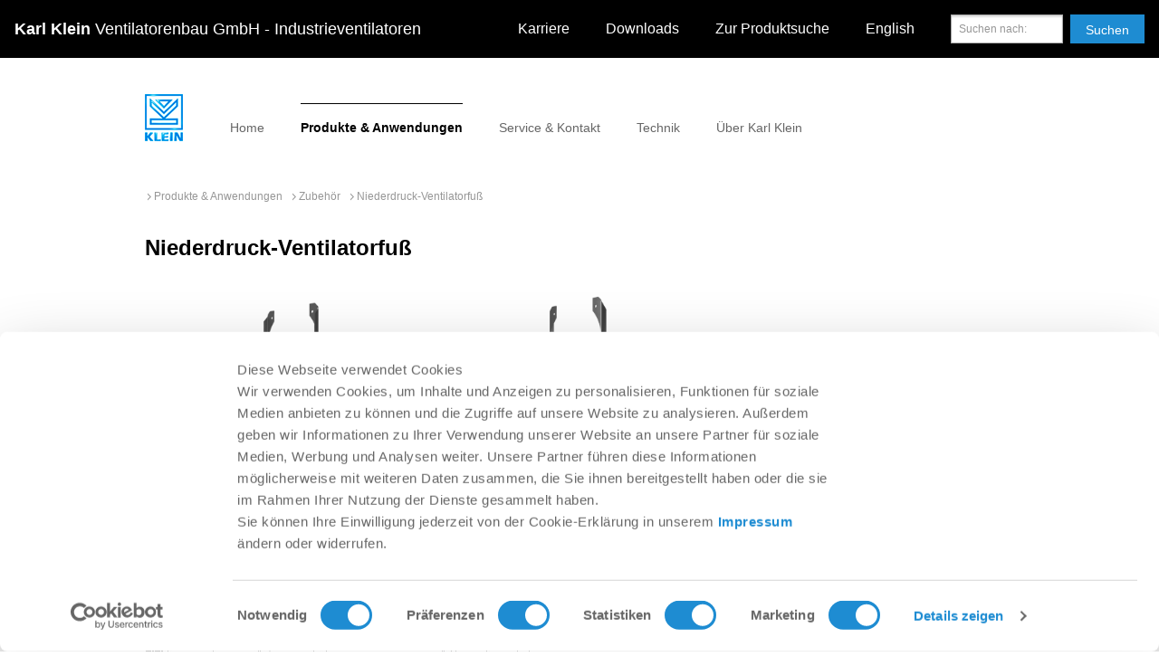

--- FILE ---
content_type: text/html; charset=utf-8
request_url: https://www.karl-klein.de/produkte-anwendungen/zubehoer/niederdruck-ventilatorfuss
body_size: 4030
content:
<!DOCTYPE html>
<html lang="de">
<head>

<meta charset="utf-8">
<!-- 
	This website is powered by TYPO3 - inspiring people to share!
	TYPO3 is a free open source Content Management Framework initially created by Kasper Skaarhoj and licensed under GNU/GPL.
	TYPO3 is copyright 1998-2026 of Kasper Skaarhoj. Extensions are copyright of their respective owners.
	Information and contribution at https://typo3.org/
-->



<title>Niederdruck-Ventilatorfuß</title>
<meta name="generator" content="TYPO3 CMS">
<meta name="twitter:card" content="summary">
<meta property="geo.region" content="DE-BW">
<meta name="geo.placename" content="Aichwald">
<meta name="geo.position" content="48.746943;9.383252">
<meta name="icbm" content="48.746943, 9.383252">


<link rel="stylesheet" href="/build/Css/main.css?1767871883" media="all" nonce="UA6-9LgzifMF56_EYY6j2TTZ_UU9NR7hCEOlo8VdvVePs-oaBwInPQ">
<link rel="stylesheet" href="/build/Css/cookiebotstyles.css?1767871883" media="all" nonce="UA6-9LgzifMF56_EYY6j2TTZ_UU9NR7hCEOlo8VdvVePs-oaBwInPQ">






<script id="Cookiebot" data-culture="de" src="https://consent.cookiebot.com/uc.js" data-cbid="aef96d14-ae95-46f8-94fe-f2b53b35727e" data-blockingmode="auto" nonce="snmHiQwYWp6NeFJYus0D" type="text/javascript"></script>
<link rel="canonical" href="https://www.karl-klein.de/produkte-anwendungen/zubehoer/niederdruck-ventilatorfuss"/>

<link rel="alternate" hreflang="de" href="https://www.karl-klein.de/produkte-anwendungen/zubehoer/niederdruck-ventilatorfuss"/>
<link rel="alternate" hreflang="en-us" href="https://www.karl-klein.de/en/products-applications/accessories/low-pressure-fan-base"/>
<link rel="alternate" hreflang="x-default" href="https://www.karl-klein.de/produkte-anwendungen/zubehoer/niederdruck-ventilatorfuss"/>
</head>
<body id="root" data-resize>
<div class="off-canvas-wrapper"><div class="off-canvas position-right" id="offCanvas" data-off-canvas><div class="grid-x grid-padding-x"><div class="cell"><button class="close-button" aria-label="Menü schließen" type="button" data-close>
&cross;
</button><ul class="vertical menu accordion-menu" data-accordion-menu data-parent-link="true"><li><a href="/">Home</a></li><li class="menu-entry cell shrink"><a href="/produkte-anwendungen/ventilatorenuebersicht">Produkte &amp; Anwendungen</a><ul class="menu vertical nested"><li><a href="/produkte-anwendungen/ventilatorenuebersicht">Ventilatorenübersicht</a></li><li><a href="/produkte-anwendungen/mobile-ventilatoren">Mobile Ventilatoren</a></li><li><a href="/produkte-anwendungen/uebersicht-freilaufende-ventilatoren-grosse-baureihen">Freilaufende Ventilatoren Große Baureihen</a></li><li><a href="/produkte-anwendungen/uebersicht-gehaeuseventilatoren-grosse-baureihen">Gehäuseventilatoren Große Baureihen</a></li><li><a href="/produkte-anwendungen/ventilatoren-grosse-baureihen">Ventilatoren große Baureihen</a></li><li><a href="/produkte-anwendungen/flexline-baureihe">Flexline-Baureihe</a></li><li><a href="/produkte-anwendungen/freilaeufer-ventilatoren-bis-450c">Freiläufer Ventilatoren bis 450°C</a></li><li><a href="/produkte-anwendungen/heissgasumwaelzer-fuer-temperaturen-von-bis-zu-1200c">Heißgasumwälzer für Temperaturen von bis zu 1200°C</a></li><li><a href="/produkte-anwendungen/produktsuche">Produktsuche</a></li><li><a href="/produkte-anwendungen/ventilatorraeder">Ventilatorräder</a></li><li><a href="/produkte-anwendungen/zubehoer">Zubehör</a></li><li><a href="/produkte-anwendungen/anwendungen-einsatzgebiete">Anwendungen und Einsatzgebiete</a></li></ul></li><li class="menu-entry cell shrink"><a href="/service-kontakt/ansprechpartner-werk-eisenberg">Service &amp; Kontakt</a><ul class="menu vertical nested"><li><a href="/service-kontakt/ansprechpartner-werk-eisenberg">Ansprechpartner Werk Petersberg</a></li><li><a href="/service-kontakt/ansprechpartner-vertrieb">Ansprechpartner Vertrieb</a></li><li><a href="/service-kontakt/ansprechpartner-technik">Ansprechpartner Technik</a></li><li><a href="/service-kontakt/ansprechpartner-einkauf">Ansprechpartner Einkauf</a></li><li><a href="/service-kontakt/ansprechpartner-buchhaltung">Ansprechpartner Buchhaltung</a></li><li><a href="/service-kontakt/qualitaetsmanagement">Qualitätsmanagement</a></li><li><a href="/service-kontakt/produktionsleitung-/-edv">Produktionsleitung / EDV</a></li><li><a href="/service-kontakt/personalabteilung">Personalabteilung</a></li><li><a href="/service-kontakt/geschaeftsleitung">Geschäftsleitung</a></li><li><a href="/service-kontakt/download">Download</a></li><li><a href="/adressen-/-anfahrt">Adressen / Anfahrt</a></li><li><a href="/service-kontakt/kontaktformular">Kontaktformular</a></li><li><a href="/service-kontakt/service-gewaehrleistung-wartung">Service, Gewährleistung, Wartung</a></li></ul></li><li class="menu-entry cell shrink"><a href="/technik/positionskonfigurator">Technik</a><ul class="menu vertical nested"><li><a href="/technik/positionskonfigurator">Positionskonfigurator</a></li><li><a href="/technik/ventilatortechnik">Ventilatortechnik</a></li><li><a href="/technik/ventilatorraeder-/-auslegung">Ventilatorräder / Auslegung</a></li><li><a href="/technik/erp-richtlinie">ErP Richtlinie</a></li><li><a href="/technik/frequenzumrichter">Frequenzumrichter</a></li><li><a href="/technik/neue-atex-bezeichnungen-2019">Neue Atex Bezeichnungen 2019</a></li><li><a href="/technik/ex-schutz">Ex-Schutz</a></li></ul></li><li class="menu-entry cell shrink"><a href="/ueber-karl-klein/geschichte">Über Karl Klein</a><ul class="menu vertical nested"><li><a href="/ueber-karl-klein/geschichte">Geschichte</a></li><li><a href="/ueber-karl-klein/unsere-werte">Unsere Werte</a></li><li><a href="/ueber-karl-klein/produktentwicklung">Produktentwicklung</a></li><li><a href="/ueber-karl-klein/produktion">Produktion</a></li><li><a href="/ueber-karl-klein/testlabor">Testlabor</a></li><li><a href="/ueber-karl-klein/qualitaetsmanagment">Qualitätsmanagment</a></li><li><a href="/ueber-karl-klein/news-und-termine">News und Termine</a></li><li><a href="/ueber-karl-klein/datenschutzerklaerung">Datenschutzerklärung</a></li></ul></li></ul></div></div></div><div class="off-canvas-content" data-off-canvas-content><div id="top"></div><header><div id="top-nav" class="grid-x grid-padding-x align-justify align-middle"><div class="cell shrink"><div class="title"><strong>Karl Klein</strong> Ventilatorenbau GmbH - Industrieventilatoren
                    </div></div><div class="cell shrink"><nav><ul class="linkList grid-x align-middle"><li><a href="/karriere">Karriere</a></li><li><a href="/service-kontakt/download">Downloads</a></li><li><a href="/produkte-anwendungen/produktsuche">Zur Produktsuche</a></li><li><a href="/en/products-applications/accessories/low-pressure-fan-base" hreflang="en-us" title="English"><span>English</span></a></li><li class="search cell shrink"><div class="tx-indexedsearch"><div class="tx-indexedsearch-searchbox"><form role="search" method="post" id="tx_indexedsearchbox" action="/suche?tx_indexedsearch_pi2%5Baction%5D=search&amp;tx_indexedsearch_pi2%5Bcontroller%5D=Search&amp;cHash=4b4e4fb9e9d498a81658adac57730181"><input type="hidden" name="tx_indexedsearch_pi2[search][_sections]" value="0" /><input type="hidden" name="tx_indexedsearch_pi2[search][_freeIndexUid]" id="tx_indexedsearchbox_freeIndexUid" value="_" /><input type="hidden" name="tx_indexedsearch_pi2[search][pointer]" id="tx_indexedsearchbox_pointer" value="0" /><input type="hidden" name="tx_indexedsearch_pi2[search][ext]" value="" /><input type="hidden" name="tx_indexedsearch_pi2[search][searchType]" value="" /><input type="hidden" name="tx_indexedsearch_pi2[search][defaultOperand]" value="" /><input type="hidden" name="tx_indexedsearch_pi2[search][mediaType]" value="" /><input type="hidden" name="tx_indexedsearch_pi2[search][sortOrder]" value="" /><input type="hidden" name="tx_indexedsearch_pi2[search][group]" value="" /><input type="hidden" name="tx_indexedsearch_pi2[search][languageUid]" value="" /><input type="hidden" name="tx_indexedsearch_pi2[search][desc]" value="" /><input type="hidden" name="tx_indexedsearch_pi2[search][numberOfResults]" value="" /><input type="hidden" name="tx_indexedsearch_pi2[search][extendedSearch]" value="" /><input placeholder="Suchen nach:" class="tx-indexedsearch-searchbox-sword" id="tx_indexedsearchbox_sword" type="text" name="tx_indexedsearch_pi2[search][sword]" value="" /><input class="button tx-indexedsearch-searchbox-button submit" id="tx_indexedsearchbox-button-submit" type="submit" value="Suchen" name="tx_indexedsearch_pi2[search][submitButton]" /></form></div></div></li></ul></nav></div></div><div id="nav-wrap"><div class="grid-container grid-container-padded"><div class="grid-x grid-padding-x"><div class="cell shrink"><a href="/"><img alt="logo" src="/typo3temp/assets/_processed_/a/d/csm_logo.karl-klein_4b3358f5fc.png" width="42" height="52" /></a></div><div class="cell shrink hide-for-large"><button type="button" class="button" data-toggle="offCanvas">Menü öffnen</button></div><div class="cell shrink show-for-large"><nav id="main-nav"><ul class="dropdown menu grid-x" data-dropdown-menu data-click-open="true" data-disable-hover="true"><li class="menu-entry cell shrink"><a href="/">Home</a></li><li class="menu-entry is-dropdown-submenu-parent cell shrink on current"><a href="/produkte-anwendungen/ventilatorenuebersicht">Produkte &amp; Anwendungen</a><ul class="menu submenu is-dropdown-submenu"><li><a href="/produkte-anwendungen/ventilatorenuebersicht">Ventilatorenübersicht</a></li><li><a href="/produkte-anwendungen/mobile-ventilatoren">Mobile Ventilatoren</a></li><li><a href="/produkte-anwendungen/uebersicht-freilaufende-ventilatoren-grosse-baureihen">Freilaufende Ventilatoren Große Baureihen</a></li><li><a href="/produkte-anwendungen/uebersicht-gehaeuseventilatoren-grosse-baureihen">Gehäuseventilatoren Große Baureihen</a></li><li><a href="/produkte-anwendungen/ventilatoren-grosse-baureihen">Ventilatoren große Baureihen</a></li><li><a href="/produkte-anwendungen/flexline-baureihe">Flexline-Baureihe</a></li><li><a href="/produkte-anwendungen/freilaeufer-ventilatoren-bis-450c">Freiläufer Ventilatoren bis 450°C</a></li><li><a href="/produkte-anwendungen/heissgasumwaelzer-fuer-temperaturen-von-bis-zu-1200c">Heißgasumwälzer für Temperaturen von bis zu 1200°C</a></li><li><a href="/produkte-anwendungen/produktsuche">Produktsuche</a></li><li><a href="/produkte-anwendungen/ventilatorraeder">Ventilatorräder</a></li><li><a href="/produkte-anwendungen/zubehoer">Zubehör</a></li><li><a href="/produkte-anwendungen/anwendungen-einsatzgebiete">Anwendungen und Einsatzgebiete</a></li></ul></li><li class="menu-entry is-dropdown-submenu-parent cell shrink"><a href="/service-kontakt/ansprechpartner-werk-eisenberg">Service &amp; Kontakt</a><ul class="menu submenu is-dropdown-submenu"><li><a href="/service-kontakt/ansprechpartner-werk-eisenberg">Ansprechpartner Werk Petersberg</a></li><li><a href="/service-kontakt/ansprechpartner-vertrieb">Ansprechpartner Vertrieb</a></li><li><a href="/service-kontakt/ansprechpartner-technik">Ansprechpartner Technik</a></li><li><a href="/service-kontakt/ansprechpartner-einkauf">Ansprechpartner Einkauf</a></li><li><a href="/service-kontakt/ansprechpartner-buchhaltung">Ansprechpartner Buchhaltung</a></li><li><a href="/service-kontakt/qualitaetsmanagement">Qualitätsmanagement</a></li><li><a href="/service-kontakt/produktionsleitung-/-edv">Produktionsleitung / EDV</a></li><li><a href="/service-kontakt/personalabteilung">Personalabteilung</a></li><li><a href="/service-kontakt/geschaeftsleitung">Geschäftsleitung</a></li><li><a href="/service-kontakt/download">Download</a></li><li><a href="/adressen-/-anfahrt">Adressen / Anfahrt</a></li><li><a href="/service-kontakt/kontaktformular">Kontaktformular</a></li><li><a href="/service-kontakt/service-gewaehrleistung-wartung">Service, Gewährleistung, Wartung</a></li></ul></li><li class="menu-entry is-dropdown-submenu-parent cell shrink"><a href="/technik/positionskonfigurator">Technik</a><ul class="menu submenu is-dropdown-submenu"><li><a href="/technik/positionskonfigurator">Positionskonfigurator</a></li><li><a href="/technik/ventilatortechnik">Ventilatortechnik</a></li><li><a href="/technik/ventilatorraeder-/-auslegung">Ventilatorräder / Auslegung</a></li><li><a href="/technik/erp-richtlinie">ErP Richtlinie</a></li><li><a href="/technik/frequenzumrichter">Frequenzumrichter</a></li><li><a href="/technik/neue-atex-bezeichnungen-2019">Neue Atex Bezeichnungen 2019</a></li><li><a href="/technik/ex-schutz">Ex-Schutz</a></li></ul></li><li class="menu-entry is-dropdown-submenu-parent cell shrink"><a href="/ueber-karl-klein/geschichte">Über Karl Klein</a><ul class="menu submenu is-dropdown-submenu"><li><a href="/ueber-karl-klein/geschichte">Geschichte</a></li><li><a href="/ueber-karl-klein/unsere-werte">Unsere Werte</a></li><li><a href="/ueber-karl-klein/produktentwicklung">Produktentwicklung</a></li><li><a href="/ueber-karl-klein/produktion">Produktion</a></li><li><a href="/ueber-karl-klein/testlabor">Testlabor</a></li><li><a href="/ueber-karl-klein/qualitaetsmanagment">Qualitätsmanagment</a></li><li><a href="/ueber-karl-klein/news-und-termine">News und Termine</a></li><li><a href="/ueber-karl-klein/datenschutzerklaerung">Datenschutzerklärung</a></li></ul></li></ul></nav></div></div></div></div></header><main><div class="header-content-spacer small-spacing-m"></div><div class="grid-container grid-container-padded"><div class="grid-x grid-padding-x"><div class="cell"><div class="ariadne"><ul class="breadcrumbs"><li><i class="icon icon-link_arrow_right"></i><a href="/produkte-anwendungen/ventilatorenuebersicht">Produkte &amp; Anwendungen</a></li><li><i class="icon icon-link_arrow_right"></i><a href="/produkte-anwendungen/zubehoer">Zubehör</a></li><li><span class="show-for-sr">Aktuell: </span><i class="icon icon-link_arrow_right"></i>Niederdruck-Ventilatorfuß
                                
                        </li></ul></div></div></div></div><!--TYPO3SEARCH_begin--><!--TYPO3SEARCH_end--><div class="grid-container grid-container-padded"><div class="grid-x grid-padding-x"><div class="cell"><!--TYPO3SEARCH_begin--><a id="c1513"></a><header><h1 class="">
                Niederdruck-Ventilatorfuß
            </h1></header><a id="c1514"></a><div class="medium-spacing-m"></div><a id="c1515"></a><div class="grid-container grid-container-padded threecolumns"><div id="c1515" class="grid-x grid-padding-x"><div id="co1515-100" class="cell small-12 medium-auto"><a id="c1516"></a><figure class="pictextblock"><picture><source srcset="/fileadmin/bilder/zubehoer/02-front/niederdruck-ventilatorfuss-stl-datei-front.webp" media="(min-width: 1601px)" type="image/webp"><source srcset="/fileadmin/_processed_/2/6/csm_niederdruck-ventilatorfuss-stl-datei-front_1f84fd676b.jpg" media="(min-width: 1601px)" type="image/jpeg"><source srcset="/fileadmin/_processed_/2/6/csm_niederdruck-ventilatorfuss-stl-datei-front_0d449ef2c0.webp" media="(min-width: 1201px)" type="image/webp"><source srcset="/fileadmin/_processed_/2/6/csm_niederdruck-ventilatorfuss-stl-datei-front_a1672a0c06.jpg" media="(min-width: 1201px)" type="image/jpeg"><source srcset="/fileadmin/_processed_/2/6/csm_niederdruck-ventilatorfuss-stl-datei-front_5050da9c18.webp" media="(min-width: 769px)" type="image/webp"><source srcset="/fileadmin/_processed_/2/6/csm_niederdruck-ventilatorfuss-stl-datei-front_123e060f72.jpg" media="(min-width: 769px)" type="image/jpeg"><source srcset="/fileadmin/_processed_/2/6/csm_niederdruck-ventilatorfuss-stl-datei-front_4c1e8159f2.webp" media="(min-width: 481px)" type="image/webp"><source srcset="/fileadmin/_processed_/2/6/csm_niederdruck-ventilatorfuss-stl-datei-front_8091102746.jpg" media="(min-width: 481px)" type="image/jpeg"><source srcset="/fileadmin/_processed_/2/6/csm_niederdruck-ventilatorfuss-stl-datei-front_77d6655c5d.webp" type="image/webp"><source srcset="/fileadmin/_processed_/2/6/csm_niederdruck-ventilatorfuss-stl-datei-front_a72fdd6982.jpg" type="image/jpeg"><img
				class="image-embed-item "
				title=""
				alt=""
				src="/fileadmin/_processed_/2/6/csm_niederdruck-ventilatorfuss-stl-datei-front_ddda972969.png"
				width="1920"
				loading="lazy" /></picture><figcaption>Vorderansicht</figcaption></figure></div><div id="co1515-200" class="cell small-12 medium-auto"><a id="c1517"></a><figure class="pictextblock"><picture><source srcset="/fileadmin/bilder/zubehoer/01-back/niederdruck-ventilatorfuss-stl-datei-back.webp" media="(min-width: 1601px)" type="image/webp"><source srcset="/fileadmin/_processed_/3/8/csm_niederdruck-ventilatorfuss-stl-datei-back_74187868aa.jpg" media="(min-width: 1601px)" type="image/jpeg"><source srcset="/fileadmin/_processed_/3/8/csm_niederdruck-ventilatorfuss-stl-datei-back_fa9f2c1c7a.webp" media="(min-width: 1201px)" type="image/webp"><source srcset="/fileadmin/_processed_/3/8/csm_niederdruck-ventilatorfuss-stl-datei-back_a9d324c3d1.jpg" media="(min-width: 1201px)" type="image/jpeg"><source srcset="/fileadmin/_processed_/3/8/csm_niederdruck-ventilatorfuss-stl-datei-back_f644da5c76.webp" media="(min-width: 769px)" type="image/webp"><source srcset="/fileadmin/_processed_/3/8/csm_niederdruck-ventilatorfuss-stl-datei-back_8df262eba3.jpg" media="(min-width: 769px)" type="image/jpeg"><source srcset="/fileadmin/_processed_/3/8/csm_niederdruck-ventilatorfuss-stl-datei-back_107a84c480.webp" media="(min-width: 481px)" type="image/webp"><source srcset="/fileadmin/_processed_/3/8/csm_niederdruck-ventilatorfuss-stl-datei-back_014498a1cd.jpg" media="(min-width: 481px)" type="image/jpeg"><source srcset="/fileadmin/_processed_/3/8/csm_niederdruck-ventilatorfuss-stl-datei-back_685463224a.webp" type="image/webp"><source srcset="/fileadmin/_processed_/3/8/csm_niederdruck-ventilatorfuss-stl-datei-back_af45bd35a5.jpg" type="image/jpeg"><img
				class="image-embed-item "
				title=""
				alt=""
				src="/fileadmin/_processed_/3/8/csm_niederdruck-ventilatorfuss-stl-datei-back_a0ec08a751.png"
				width="1920"
				loading="lazy" /></picture><figcaption>Rückansicht</figcaption></figure></div><div id="co1515-300" class="cell small-12 medium-auto"></div></div></div><a id="c1518"></a><div class="large-spacing-l"></div><a id="c1519"></a><figure class="pictextblock"><picture><source srcset="/fileadmin/bilder/zubehoer/technische-Zeichnungen/niederdruck-ventilatorfuss.webp" media="(min-width: 1601px)" type="image/webp"><source srcset="/fileadmin/_processed_/9/6/csm_niederdruck-ventilatorfuss_ca7c787bdb.jpg" media="(min-width: 1601px)" type="image/jpeg"><source srcset="/fileadmin/bilder/zubehoer/technische-Zeichnungen/niederdruck-ventilatorfuss.webp" media="(min-width: 1201px)" type="image/webp"><source srcset="/fileadmin/_processed_/9/6/csm_niederdruck-ventilatorfuss_8d381d8630.jpg" media="(min-width: 1201px)" type="image/jpeg"><source srcset="/fileadmin/bilder/zubehoer/technische-Zeichnungen/niederdruck-ventilatorfuss.webp" media="(min-width: 769px)" type="image/webp"><source srcset="/fileadmin/_processed_/9/6/csm_niederdruck-ventilatorfuss_a2ca2d3ce2.jpg" media="(min-width: 769px)" type="image/jpeg"><source srcset="/fileadmin/bilder/zubehoer/technische-Zeichnungen/niederdruck-ventilatorfuss.webp" media="(min-width: 481px)" type="image/webp"><source srcset="/fileadmin/_processed_/9/6/csm_niederdruck-ventilatorfuss_631baaa4b2.jpg" media="(min-width: 481px)" type="image/jpeg"><source srcset="/fileadmin/bilder/zubehoer/technische-Zeichnungen/niederdruck-ventilatorfuss.webp" type="image/webp"><source srcset="/fileadmin/_processed_/9/6/csm_niederdruck-ventilatorfuss_b4f91f2fe3.jpg" type="image/jpeg"><img
				class="image-embed-item "
				title=""
				alt=""
				src="/fileadmin/_processed_/9/6/csm_niederdruck-ventilatorfuss_557fca2630.png"
				width="431"
				loading="lazy" /></picture><figcaption>technische Zeichnung</figcaption></figure><!--TYPO3SEARCH_end--></div></div></div></main><footer><div class="grid-container grid-container-padded"><div class="grid-x grid-padding-x"><div class="cell small-12"><h2>Kontakt</h2></div><div class="cell small-12 medium-6 large-4 small-spacing-s"><div class="contact-wrap"><a href="tel:+49711369060">Tel.: +49 711 369 06 0</a><a href="tel:+4971136906950">Fax: +49 711 36906 950</a><a href="mailto:">info@karl-klein.de</a></div></div><div class="cell small-12 medium-6 large-4 small-spacing-s"><ul class="linkList"><li><a tabindex="301" href="/kontaktformular">Kontaktformular</a></li><li><a tabindex="302" href="/adressen-/-anfahrt">Adressen / Anfahrt</a></li><li><a tabindex="303" href="/impressum">Impressum</a></li><li><a tabindex="304" href="/allgemeine-geschaeftsbedingungen">Allgemeine Geschäftsbedingungen</a></li></ul></div></div></div><div class="function"></div></footer></div></div>

<script src="/build/Js/871.js?1767871883" nonce="UA6-9LgzifMF56_EYY6j2TTZ_UU9NR7hCEOlo8VdvVePs-oaBwInPQ"></script>
<script src="/build/Js/main.js?1767871883" nonce="UA6-9LgzifMF56_EYY6j2TTZ_UU9NR7hCEOlo8VdvVePs-oaBwInPQ"></script>
<script src="/build/Js/cookiebotstyles.js?1767871883" nonce="UA6-9LgzifMF56_EYY6j2TTZ_UU9NR7hCEOlo8VdvVePs-oaBwInPQ"></script>


</body>
</html>

--- FILE ---
content_type: text/css; charset=utf-8
request_url: https://www.karl-klein.de/build/Css/main.css?1767871883
body_size: 25769
content:
.md-image img,.object-images img,[data-md-src],[data-src]{filter:blur(10px);overflow:hidden;transition:background-image .25s,filter .25s;width:100%}.md-image img.image-ready,.object-images img.image-ready,[data-md-src].image-ready,[data-src].image-ready{filter:none}@media print,screen and (min-width:40em){.reveal,.reveal.large,.reveal.small,.reveal.tiny{left:auto;margin:0 auto;right:auto}}/*! normalize.css v8.0.0 | MIT License | github.com/necolas/normalize.css */html{line-height:1.15;-webkit-text-size-adjust:100%}h1{font-size:2em;margin:.67em 0}hr{box-sizing:content-box;overflow:visible}pre{font-family:monospace,monospace;font-size:1em}a{background-color:transparent}abbr[title]{border-bottom:0;text-decoration:underline dotted}b,strong{font-weight:bolder}code,kbd,samp{font-family:monospace,monospace;font-size:1em}sub,sup{font-size:75%;line-height:0;position:relative;vertical-align:baseline}sub{bottom:-.25em}sup{top:-.5em}img{border-style:none}button,input,optgroup,select,textarea{font-size:100%;line-height:1.15;margin:0}button,input{overflow:visible}button,select{text-transform:none}[type=button],[type=reset],[type=submit],button{-webkit-appearance:button}[type=button]::-moz-focus-inner,[type=reset]::-moz-focus-inner,[type=submit]::-moz-focus-inner,button::-moz-focus-inner{border-style:none;padding:0}[type=button]:-moz-focusring,[type=reset]:-moz-focusring,[type=submit]:-moz-focusring,button:-moz-focusring{outline:1px dotted ButtonText}fieldset{padding:.35em .75em .625em}legend{box-sizing:border-box;color:inherit;display:table;padding:0;white-space:normal}progress{vertical-align:baseline}textarea{overflow:auto}[type=checkbox],[type=radio]{box-sizing:border-box;padding:0}[type=number]::-webkit-inner-spin-button,[type=number]::-webkit-outer-spin-button{height:auto}[type=search]{-webkit-appearance:textfield;outline-offset:-2px}[type=search]::-webkit-search-decoration{-webkit-appearance:none}::-webkit-file-upload-button{-webkit-appearance:button;font:inherit}details{display:block}summary{display:list-item}[hidden],template{display:none}[data-whatinput=mouse] *,[data-whatinput=mouse] :focus,[data-whatinput=touch] *,[data-whatinput=touch] :focus,[data-whatintent=mouse] *,[data-whatintent=mouse] :focus,[data-whatintent=touch] *,[data-whatintent=touch] :focus{outline:none}[draggable=false]{-webkit-touch-callout:none;-webkit-user-select:none}.foundation-mq{font-family:"small=0em&medium=40em&large=54.25em&xlarge=67.5em&xxlarge=90.0625em"}html{box-sizing:border-box;font-size:16px}*,:after,:before{box-sizing:inherit}body{background:#fff;color:#666;font-family:Arial,sans-serif;font-weight:400;line-height:1.5;margin:0;padding:0}img{vertical-align:middle;-ms-interpolation-mode:bicubic}textarea{border-radius:0;height:auto;min-height:50px}select{box-sizing:border-box;width:100%}.map_canvas embed,.map_canvas img,.map_canvas object,.mqa-display embed,.mqa-display img,.mqa-display object{max-width:none!important}[data-whatinput=mouse] button{outline:0}button{appearance:none;background:transparent;border:0;border-radius:0;cursor:auto;line-height:1;padding:0}pre{overflow:auto;-webkit-overflow-scrolling:touch}button,input,optgroup,select,textarea{font-family:inherit}.is-visible{display:block!important}.is-hidden{display:none!important}.grid-container{max-width:64rem}.grid-container,.grid-container.fluid{margin-left:auto;margin-right:auto;padding-left:1rem;padding-right:1rem}.grid-container.fluid{max-width:100%}.grid-container.full{margin-left:auto;margin-right:auto;max-width:100%;padding-left:0;padding-right:0}.grid-x{display:flex;flex-flow:row wrap}.cell{flex:0 0 auto;min-height:0;min-width:0;width:100%}.cell.auto,.cell.small-auto{flex:1 1 0}.cell.shrink,.cell.small-shrink{flex:0 0 auto}.grid-x>.auto,.grid-x>.shrink,.grid-x>.small-auto,.grid-x>.small-shrink{width:auto}.grid-x>.small-1,.grid-x>.small-10,.grid-x>.small-11,.grid-x>.small-12,.grid-x>.small-2,.grid-x>.small-3,.grid-x>.small-4,.grid-x>.small-5,.grid-x>.small-6,.grid-x>.small-7,.grid-x>.small-8,.grid-x>.small-9,.grid-x>.small-full,.grid-x>.small-shrink{flex-basis:auto}@media print,screen and (min-width:40em){.grid-x>.medium-1,.grid-x>.medium-10,.grid-x>.medium-11,.grid-x>.medium-12,.grid-x>.medium-2,.grid-x>.medium-3,.grid-x>.medium-4,.grid-x>.medium-5,.grid-x>.medium-6,.grid-x>.medium-7,.grid-x>.medium-8,.grid-x>.medium-9,.grid-x>.medium-full,.grid-x>.medium-shrink{flex-basis:auto}}@media print,screen and (min-width:54.25em){.grid-x>.large-1,.grid-x>.large-10,.grid-x>.large-11,.grid-x>.large-12,.grid-x>.large-2,.grid-x>.large-3,.grid-x>.large-4,.grid-x>.large-5,.grid-x>.large-6,.grid-x>.large-7,.grid-x>.large-8,.grid-x>.large-9,.grid-x>.large-full,.grid-x>.large-shrink{flex-basis:auto}}@media print,screen and (min-width:67.5em){.grid-x>.xlarge-1,.grid-x>.xlarge-10,.grid-x>.xlarge-11,.grid-x>.xlarge-12,.grid-x>.xlarge-2,.grid-x>.xlarge-3,.grid-x>.xlarge-4,.grid-x>.xlarge-5,.grid-x>.xlarge-6,.grid-x>.xlarge-7,.grid-x>.xlarge-8,.grid-x>.xlarge-9,.grid-x>.xlarge-full,.grid-x>.xlarge-shrink{flex-basis:auto}}@media print,screen and (min-width:90.0625em){.grid-x>.xxlarge-1,.grid-x>.xxlarge-10,.grid-x>.xxlarge-11,.grid-x>.xxlarge-12,.grid-x>.xxlarge-2,.grid-x>.xxlarge-3,.grid-x>.xxlarge-4,.grid-x>.xxlarge-5,.grid-x>.xxlarge-6,.grid-x>.xxlarge-7,.grid-x>.xxlarge-8,.grid-x>.xxlarge-9,.grid-x>.xxlarge-full,.grid-x>.xxlarge-shrink{flex-basis:auto}}.grid-x>.small-1,.grid-x>.small-10,.grid-x>.small-11,.grid-x>.small-12,.grid-x>.small-2,.grid-x>.small-3,.grid-x>.small-4,.grid-x>.small-5,.grid-x>.small-6,.grid-x>.small-7,.grid-x>.small-8,.grid-x>.small-9{flex:0 0 auto}.grid-x>.small-1{width:8.3333333333%}.grid-x>.small-2{width:16.6666666667%}.grid-x>.small-3{width:25%}.grid-x>.small-4{width:33.3333333333%}.grid-x>.small-5{width:41.6666666667%}.grid-x>.small-6{width:50%}.grid-x>.small-7{width:58.3333333333%}.grid-x>.small-8{width:66.6666666667%}.grid-x>.small-9{width:75%}.grid-x>.small-10{width:83.3333333333%}.grid-x>.small-11{width:91.6666666667%}.grid-x>.small-12{width:100%}@media print,screen and (min-width:40em){.grid-x>.medium-auto{flex:1 1 0;width:auto}.grid-x>.medium-1,.grid-x>.medium-10,.grid-x>.medium-11,.grid-x>.medium-12,.grid-x>.medium-2,.grid-x>.medium-3,.grid-x>.medium-4,.grid-x>.medium-5,.grid-x>.medium-6,.grid-x>.medium-7,.grid-x>.medium-8,.grid-x>.medium-9,.grid-x>.medium-shrink{flex:0 0 auto}.grid-x>.medium-shrink{width:auto}.grid-x>.medium-1{width:8.3333333333%}.grid-x>.medium-2{width:16.6666666667%}.grid-x>.medium-3{width:25%}.grid-x>.medium-4{width:33.3333333333%}.grid-x>.medium-5{width:41.6666666667%}.grid-x>.medium-6{width:50%}.grid-x>.medium-7{width:58.3333333333%}.grid-x>.medium-8{width:66.6666666667%}.grid-x>.medium-9{width:75%}.grid-x>.medium-10{width:83.3333333333%}.grid-x>.medium-11{width:91.6666666667%}.grid-x>.medium-12{width:100%}}@media print,screen and (min-width:54.25em){.grid-x>.large-auto{flex:1 1 0;width:auto}.grid-x>.large-1,.grid-x>.large-10,.grid-x>.large-11,.grid-x>.large-12,.grid-x>.large-2,.grid-x>.large-3,.grid-x>.large-4,.grid-x>.large-5,.grid-x>.large-6,.grid-x>.large-7,.grid-x>.large-8,.grid-x>.large-9,.grid-x>.large-shrink{flex:0 0 auto}.grid-x>.large-shrink{width:auto}.grid-x>.large-1{width:8.3333333333%}.grid-x>.large-2{width:16.6666666667%}.grid-x>.large-3{width:25%}.grid-x>.large-4{width:33.3333333333%}.grid-x>.large-5{width:41.6666666667%}.grid-x>.large-6{width:50%}.grid-x>.large-7{width:58.3333333333%}.grid-x>.large-8{width:66.6666666667%}.grid-x>.large-9{width:75%}.grid-x>.large-10{width:83.3333333333%}.grid-x>.large-11{width:91.6666666667%}.grid-x>.large-12{width:100%}}@media print,screen and (min-width:67.5em){.grid-x>.xlarge-auto{flex:1 1 0;width:auto}.grid-x>.xlarge-1,.grid-x>.xlarge-10,.grid-x>.xlarge-11,.grid-x>.xlarge-12,.grid-x>.xlarge-2,.grid-x>.xlarge-3,.grid-x>.xlarge-4,.grid-x>.xlarge-5,.grid-x>.xlarge-6,.grid-x>.xlarge-7,.grid-x>.xlarge-8,.grid-x>.xlarge-9,.grid-x>.xlarge-shrink{flex:0 0 auto}.grid-x>.xlarge-shrink{width:auto}.grid-x>.xlarge-1{width:8.3333333333%}.grid-x>.xlarge-2{width:16.6666666667%}.grid-x>.xlarge-3{width:25%}.grid-x>.xlarge-4{width:33.3333333333%}.grid-x>.xlarge-5{width:41.6666666667%}.grid-x>.xlarge-6{width:50%}.grid-x>.xlarge-7{width:58.3333333333%}.grid-x>.xlarge-8{width:66.6666666667%}.grid-x>.xlarge-9{width:75%}.grid-x>.xlarge-10{width:83.3333333333%}.grid-x>.xlarge-11{width:91.6666666667%}.grid-x>.xlarge-12{width:100%}}@media print,screen and (min-width:90.0625em){.grid-x>.xxlarge-auto{flex:1 1 0;width:auto}.grid-x>.xxlarge-1,.grid-x>.xxlarge-10,.grid-x>.xxlarge-11,.grid-x>.xxlarge-12,.grid-x>.xxlarge-2,.grid-x>.xxlarge-3,.grid-x>.xxlarge-4,.grid-x>.xxlarge-5,.grid-x>.xxlarge-6,.grid-x>.xxlarge-7,.grid-x>.xxlarge-8,.grid-x>.xxlarge-9,.grid-x>.xxlarge-shrink{flex:0 0 auto}.grid-x>.xxlarge-shrink{width:auto}.grid-x>.xxlarge-1{width:8.3333333333%}.grid-x>.xxlarge-2{width:16.6666666667%}.grid-x>.xxlarge-3{width:25%}.grid-x>.xxlarge-4{width:33.3333333333%}.grid-x>.xxlarge-5{width:41.6666666667%}.grid-x>.xxlarge-6{width:50%}.grid-x>.xxlarge-7{width:58.3333333333%}.grid-x>.xxlarge-8{width:66.6666666667%}.grid-x>.xxlarge-9{width:75%}.grid-x>.xxlarge-10{width:83.3333333333%}.grid-x>.xxlarge-11{width:91.6666666667%}.grid-x>.xxlarge-12{width:100%}}.grid-margin-x:not(.grid-x)>.cell{width:auto}.grid-margin-y:not(.grid-y)>.cell{height:auto}.grid-margin-x{margin-left:-1rem;margin-right:-1rem}@media print,screen and (min-width:40em){.grid-margin-x{margin-left:-1rem;margin-right:-1rem}}@media print,screen and (min-width:54.25em){.grid-margin-x{margin-left:-1rem;margin-right:-1rem}}@media print,screen and (min-width:67.5em){.grid-margin-x{margin-left:-1rem;margin-right:-1rem}}@media print,screen and (min-width:90.0625em){.grid-margin-x{margin-left:-1rem;margin-right:-1rem}}.grid-margin-x>.cell{margin-left:1rem;margin-right:1rem;width:calc(100% - 2rem)}@media print,screen and (min-width:40em){.grid-margin-x>.cell{margin-left:1rem;margin-right:1rem;width:calc(100% - 2rem)}}@media print,screen and (min-width:54.25em){.grid-margin-x>.cell{margin-left:1rem;margin-right:1rem;width:calc(100% - 2rem)}}@media print,screen and (min-width:67.5em){.grid-margin-x>.cell{margin-left:1rem;margin-right:1rem;width:calc(100% - 2rem)}}@media print,screen and (min-width:90.0625em){.grid-margin-x>.cell{margin-left:1rem;margin-right:1rem;width:calc(100% - 2rem)}}.grid-margin-x>.auto,.grid-margin-x>.shrink,.grid-margin-x>.small-auto,.grid-margin-x>.small-shrink{width:auto}.grid-margin-x>.small-1{width:calc(8.33333% - 2rem)}.grid-margin-x>.small-2{width:calc(16.66667% - 2rem)}.grid-margin-x>.small-3{width:calc(25% - 2rem)}.grid-margin-x>.small-4{width:calc(33.33333% - 2rem)}.grid-margin-x>.small-5{width:calc(41.66667% - 2rem)}.grid-margin-x>.small-6{width:calc(50% - 2rem)}.grid-margin-x>.small-7{width:calc(58.33333% - 2rem)}.grid-margin-x>.small-8{width:calc(66.66667% - 2rem)}.grid-margin-x>.small-9{width:calc(75% - 2rem)}.grid-margin-x>.small-10{width:calc(83.33333% - 2rem)}.grid-margin-x>.small-11{width:calc(91.66667% - 2rem)}.grid-margin-x>.small-12{width:calc(100% - 2rem)}@media print,screen and (min-width:40em){.grid-margin-x>.auto,.grid-margin-x>.shrink,.grid-margin-x>.small-auto,.grid-margin-x>.small-shrink{width:auto}.grid-margin-x>.small-1{width:calc(8.33333% - 2rem)}.grid-margin-x>.small-2{width:calc(16.66667% - 2rem)}.grid-margin-x>.small-3{width:calc(25% - 2rem)}.grid-margin-x>.small-4{width:calc(33.33333% - 2rem)}.grid-margin-x>.small-5{width:calc(41.66667% - 2rem)}.grid-margin-x>.small-6{width:calc(50% - 2rem)}.grid-margin-x>.small-7{width:calc(58.33333% - 2rem)}.grid-margin-x>.small-8{width:calc(66.66667% - 2rem)}.grid-margin-x>.small-9{width:calc(75% - 2rem)}.grid-margin-x>.small-10{width:calc(83.33333% - 2rem)}.grid-margin-x>.small-11{width:calc(91.66667% - 2rem)}.grid-margin-x>.small-12{width:calc(100% - 2rem)}.grid-margin-x>.medium-auto,.grid-margin-x>.medium-shrink{width:auto}.grid-margin-x>.medium-1{width:calc(8.33333% - 2rem)}.grid-margin-x>.medium-2{width:calc(16.66667% - 2rem)}.grid-margin-x>.medium-3{width:calc(25% - 2rem)}.grid-margin-x>.medium-4{width:calc(33.33333% - 2rem)}.grid-margin-x>.medium-5{width:calc(41.66667% - 2rem)}.grid-margin-x>.medium-6{width:calc(50% - 2rem)}.grid-margin-x>.medium-7{width:calc(58.33333% - 2rem)}.grid-margin-x>.medium-8{width:calc(66.66667% - 2rem)}.grid-margin-x>.medium-9{width:calc(75% - 2rem)}.grid-margin-x>.medium-10{width:calc(83.33333% - 2rem)}.grid-margin-x>.medium-11{width:calc(91.66667% - 2rem)}.grid-margin-x>.medium-12{width:calc(100% - 2rem)}}@media print,screen and (min-width:54.25em){.grid-margin-x>.auto,.grid-margin-x>.shrink,.grid-margin-x>.small-auto,.grid-margin-x>.small-shrink{width:auto}.grid-margin-x>.small-1{width:calc(8.33333% - 2rem)}.grid-margin-x>.small-2{width:calc(16.66667% - 2rem)}.grid-margin-x>.small-3{width:calc(25% - 2rem)}.grid-margin-x>.small-4{width:calc(33.33333% - 2rem)}.grid-margin-x>.small-5{width:calc(41.66667% - 2rem)}.grid-margin-x>.small-6{width:calc(50% - 2rem)}.grid-margin-x>.small-7{width:calc(58.33333% - 2rem)}.grid-margin-x>.small-8{width:calc(66.66667% - 2rem)}.grid-margin-x>.small-9{width:calc(75% - 2rem)}.grid-margin-x>.small-10{width:calc(83.33333% - 2rem)}.grid-margin-x>.small-11{width:calc(91.66667% - 2rem)}.grid-margin-x>.small-12{width:calc(100% - 2rem)}.grid-margin-x>.medium-auto,.grid-margin-x>.medium-shrink{width:auto}.grid-margin-x>.medium-1{width:calc(8.33333% - 2rem)}.grid-margin-x>.medium-2{width:calc(16.66667% - 2rem)}.grid-margin-x>.medium-3{width:calc(25% - 2rem)}.grid-margin-x>.medium-4{width:calc(33.33333% - 2rem)}.grid-margin-x>.medium-5{width:calc(41.66667% - 2rem)}.grid-margin-x>.medium-6{width:calc(50% - 2rem)}.grid-margin-x>.medium-7{width:calc(58.33333% - 2rem)}.grid-margin-x>.medium-8{width:calc(66.66667% - 2rem)}.grid-margin-x>.medium-9{width:calc(75% - 2rem)}.grid-margin-x>.medium-10{width:calc(83.33333% - 2rem)}.grid-margin-x>.medium-11{width:calc(91.66667% - 2rem)}.grid-margin-x>.medium-12{width:calc(100% - 2rem)}.grid-margin-x>.large-auto,.grid-margin-x>.large-shrink{width:auto}.grid-margin-x>.large-1{width:calc(8.33333% - 2rem)}.grid-margin-x>.large-2{width:calc(16.66667% - 2rem)}.grid-margin-x>.large-3{width:calc(25% - 2rem)}.grid-margin-x>.large-4{width:calc(33.33333% - 2rem)}.grid-margin-x>.large-5{width:calc(41.66667% - 2rem)}.grid-margin-x>.large-6{width:calc(50% - 2rem)}.grid-margin-x>.large-7{width:calc(58.33333% - 2rem)}.grid-margin-x>.large-8{width:calc(66.66667% - 2rem)}.grid-margin-x>.large-9{width:calc(75% - 2rem)}.grid-margin-x>.large-10{width:calc(83.33333% - 2rem)}.grid-margin-x>.large-11{width:calc(91.66667% - 2rem)}.grid-margin-x>.large-12{width:calc(100% - 2rem)}}@media print,screen and (min-width:67.5em){.grid-margin-x>.auto,.grid-margin-x>.shrink,.grid-margin-x>.small-auto,.grid-margin-x>.small-shrink{width:auto}.grid-margin-x>.small-1{width:calc(8.33333% - 2rem)}.grid-margin-x>.small-2{width:calc(16.66667% - 2rem)}.grid-margin-x>.small-3{width:calc(25% - 2rem)}.grid-margin-x>.small-4{width:calc(33.33333% - 2rem)}.grid-margin-x>.small-5{width:calc(41.66667% - 2rem)}.grid-margin-x>.small-6{width:calc(50% - 2rem)}.grid-margin-x>.small-7{width:calc(58.33333% - 2rem)}.grid-margin-x>.small-8{width:calc(66.66667% - 2rem)}.grid-margin-x>.small-9{width:calc(75% - 2rem)}.grid-margin-x>.small-10{width:calc(83.33333% - 2rem)}.grid-margin-x>.small-11{width:calc(91.66667% - 2rem)}.grid-margin-x>.small-12{width:calc(100% - 2rem)}.grid-margin-x>.medium-auto,.grid-margin-x>.medium-shrink{width:auto}.grid-margin-x>.medium-1{width:calc(8.33333% - 2rem)}.grid-margin-x>.medium-2{width:calc(16.66667% - 2rem)}.grid-margin-x>.medium-3{width:calc(25% - 2rem)}.grid-margin-x>.medium-4{width:calc(33.33333% - 2rem)}.grid-margin-x>.medium-5{width:calc(41.66667% - 2rem)}.grid-margin-x>.medium-6{width:calc(50% - 2rem)}.grid-margin-x>.medium-7{width:calc(58.33333% - 2rem)}.grid-margin-x>.medium-8{width:calc(66.66667% - 2rem)}.grid-margin-x>.medium-9{width:calc(75% - 2rem)}.grid-margin-x>.medium-10{width:calc(83.33333% - 2rem)}.grid-margin-x>.medium-11{width:calc(91.66667% - 2rem)}.grid-margin-x>.medium-12{width:calc(100% - 2rem)}.grid-margin-x>.large-auto,.grid-margin-x>.large-shrink{width:auto}.grid-margin-x>.large-1{width:calc(8.33333% - 2rem)}.grid-margin-x>.large-2{width:calc(16.66667% - 2rem)}.grid-margin-x>.large-3{width:calc(25% - 2rem)}.grid-margin-x>.large-4{width:calc(33.33333% - 2rem)}.grid-margin-x>.large-5{width:calc(41.66667% - 2rem)}.grid-margin-x>.large-6{width:calc(50% - 2rem)}.grid-margin-x>.large-7{width:calc(58.33333% - 2rem)}.grid-margin-x>.large-8{width:calc(66.66667% - 2rem)}.grid-margin-x>.large-9{width:calc(75% - 2rem)}.grid-margin-x>.large-10{width:calc(83.33333% - 2rem)}.grid-margin-x>.large-11{width:calc(91.66667% - 2rem)}.grid-margin-x>.large-12{width:calc(100% - 2rem)}.grid-margin-x>.xlarge-auto,.grid-margin-x>.xlarge-shrink{width:auto}.grid-margin-x>.xlarge-1{width:calc(8.33333% - 2rem)}.grid-margin-x>.xlarge-2{width:calc(16.66667% - 2rem)}.grid-margin-x>.xlarge-3{width:calc(25% - 2rem)}.grid-margin-x>.xlarge-4{width:calc(33.33333% - 2rem)}.grid-margin-x>.xlarge-5{width:calc(41.66667% - 2rem)}.grid-margin-x>.xlarge-6{width:calc(50% - 2rem)}.grid-margin-x>.xlarge-7{width:calc(58.33333% - 2rem)}.grid-margin-x>.xlarge-8{width:calc(66.66667% - 2rem)}.grid-margin-x>.xlarge-9{width:calc(75% - 2rem)}.grid-margin-x>.xlarge-10{width:calc(83.33333% - 2rem)}.grid-margin-x>.xlarge-11{width:calc(91.66667% - 2rem)}.grid-margin-x>.xlarge-12{width:calc(100% - 2rem)}}@media print,screen and (min-width:90.0625em){.grid-margin-x>.auto,.grid-margin-x>.shrink,.grid-margin-x>.small-auto,.grid-margin-x>.small-shrink{width:auto}.grid-margin-x>.small-1{width:calc(8.33333% - 2rem)}.grid-margin-x>.small-2{width:calc(16.66667% - 2rem)}.grid-margin-x>.small-3{width:calc(25% - 2rem)}.grid-margin-x>.small-4{width:calc(33.33333% - 2rem)}.grid-margin-x>.small-5{width:calc(41.66667% - 2rem)}.grid-margin-x>.small-6{width:calc(50% - 2rem)}.grid-margin-x>.small-7{width:calc(58.33333% - 2rem)}.grid-margin-x>.small-8{width:calc(66.66667% - 2rem)}.grid-margin-x>.small-9{width:calc(75% - 2rem)}.grid-margin-x>.small-10{width:calc(83.33333% - 2rem)}.grid-margin-x>.small-11{width:calc(91.66667% - 2rem)}.grid-margin-x>.small-12{width:calc(100% - 2rem)}.grid-margin-x>.medium-auto,.grid-margin-x>.medium-shrink{width:auto}.grid-margin-x>.medium-1{width:calc(8.33333% - 2rem)}.grid-margin-x>.medium-2{width:calc(16.66667% - 2rem)}.grid-margin-x>.medium-3{width:calc(25% - 2rem)}.grid-margin-x>.medium-4{width:calc(33.33333% - 2rem)}.grid-margin-x>.medium-5{width:calc(41.66667% - 2rem)}.grid-margin-x>.medium-6{width:calc(50% - 2rem)}.grid-margin-x>.medium-7{width:calc(58.33333% - 2rem)}.grid-margin-x>.medium-8{width:calc(66.66667% - 2rem)}.grid-margin-x>.medium-9{width:calc(75% - 2rem)}.grid-margin-x>.medium-10{width:calc(83.33333% - 2rem)}.grid-margin-x>.medium-11{width:calc(91.66667% - 2rem)}.grid-margin-x>.medium-12{width:calc(100% - 2rem)}.grid-margin-x>.large-auto,.grid-margin-x>.large-shrink{width:auto}.grid-margin-x>.large-1{width:calc(8.33333% - 2rem)}.grid-margin-x>.large-2{width:calc(16.66667% - 2rem)}.grid-margin-x>.large-3{width:calc(25% - 2rem)}.grid-margin-x>.large-4{width:calc(33.33333% - 2rem)}.grid-margin-x>.large-5{width:calc(41.66667% - 2rem)}.grid-margin-x>.large-6{width:calc(50% - 2rem)}.grid-margin-x>.large-7{width:calc(58.33333% - 2rem)}.grid-margin-x>.large-8{width:calc(66.66667% - 2rem)}.grid-margin-x>.large-9{width:calc(75% - 2rem)}.grid-margin-x>.large-10{width:calc(83.33333% - 2rem)}.grid-margin-x>.large-11{width:calc(91.66667% - 2rem)}.grid-margin-x>.large-12{width:calc(100% - 2rem)}.grid-margin-x>.xlarge-auto,.grid-margin-x>.xlarge-shrink{width:auto}.grid-margin-x>.xlarge-1{width:calc(8.33333% - 2rem)}.grid-margin-x>.xlarge-2{width:calc(16.66667% - 2rem)}.grid-margin-x>.xlarge-3{width:calc(25% - 2rem)}.grid-margin-x>.xlarge-4{width:calc(33.33333% - 2rem)}.grid-margin-x>.xlarge-5{width:calc(41.66667% - 2rem)}.grid-margin-x>.xlarge-6{width:calc(50% - 2rem)}.grid-margin-x>.xlarge-7{width:calc(58.33333% - 2rem)}.grid-margin-x>.xlarge-8{width:calc(66.66667% - 2rem)}.grid-margin-x>.xlarge-9{width:calc(75% - 2rem)}.grid-margin-x>.xlarge-10{width:calc(83.33333% - 2rem)}.grid-margin-x>.xlarge-11{width:calc(91.66667% - 2rem)}.grid-margin-x>.xlarge-12{width:calc(100% - 2rem)}.grid-margin-x>.xxlarge-auto,.grid-margin-x>.xxlarge-shrink{width:auto}.grid-margin-x>.xxlarge-1{width:calc(8.33333% - 2rem)}.grid-margin-x>.xxlarge-2{width:calc(16.66667% - 2rem)}.grid-margin-x>.xxlarge-3{width:calc(25% - 2rem)}.grid-margin-x>.xxlarge-4{width:calc(33.33333% - 2rem)}.grid-margin-x>.xxlarge-5{width:calc(41.66667% - 2rem)}.grid-margin-x>.xxlarge-6{width:calc(50% - 2rem)}.grid-margin-x>.xxlarge-7{width:calc(58.33333% - 2rem)}.grid-margin-x>.xxlarge-8{width:calc(66.66667% - 2rem)}.grid-margin-x>.xxlarge-9{width:calc(75% - 2rem)}.grid-margin-x>.xxlarge-10{width:calc(83.33333% - 2rem)}.grid-margin-x>.xxlarge-11{width:calc(91.66667% - 2rem)}.grid-margin-x>.xxlarge-12{width:calc(100% - 2rem)}}.grid-padding-x .grid-padding-x{margin-left:-1rem;margin-right:-1rem}@media print,screen and (min-width:40em){.grid-padding-x .grid-padding-x{margin-left:-1rem;margin-right:-1rem}}@media print,screen and (min-width:54.25em){.grid-padding-x .grid-padding-x{margin-left:-1rem;margin-right:-1rem}}@media print,screen and (min-width:67.5em){.grid-padding-x .grid-padding-x{margin-left:-1rem;margin-right:-1rem}}@media print,screen and (min-width:90.0625em){.grid-padding-x .grid-padding-x{margin-left:-1rem;margin-right:-1rem}}.grid-container:not(.full)>.grid-padding-x{margin-left:-1rem;margin-right:-1rem}@media print,screen and (min-width:40em){.grid-container:not(.full)>.grid-padding-x{margin-left:-1rem;margin-right:-1rem}}@media print,screen and (min-width:54.25em){.grid-container:not(.full)>.grid-padding-x{margin-left:-1rem;margin-right:-1rem}}@media print,screen and (min-width:67.5em){.grid-container:not(.full)>.grid-padding-x{margin-left:-1rem;margin-right:-1rem}}@media print,screen and (min-width:90.0625em){.grid-container:not(.full)>.grid-padding-x{margin-left:-1rem;margin-right:-1rem}}.grid-padding-x>.cell{padding-left:1rem;padding-right:1rem}@media print,screen and (min-width:40em){.grid-padding-x>.cell{padding-left:1rem;padding-right:1rem}}@media print,screen and (min-width:54.25em){.grid-padding-x>.cell{padding-left:1rem;padding-right:1rem}}@media print,screen and (min-width:67.5em){.grid-padding-x>.cell{padding-left:1rem;padding-right:1rem}}@media print,screen and (min-width:90.0625em){.grid-padding-x>.cell{padding-left:1rem;padding-right:1rem}}.small-up-1>.cell{width:100%}.small-up-2>.cell{width:50%}.small-up-3>.cell{width:33.3333333333%}.small-up-4>.cell{width:25%}.small-up-5>.cell{width:20%}.small-up-6>.cell{width:16.6666666667%}.small-up-7>.cell{width:14.2857142857%}.small-up-8>.cell{width:12.5%}@media print,screen and (min-width:40em){.medium-up-1>.cell{width:100%}.medium-up-2>.cell{width:50%}.medium-up-3>.cell{width:33.3333333333%}.medium-up-4>.cell{width:25%}.medium-up-5>.cell{width:20%}.medium-up-6>.cell{width:16.6666666667%}.medium-up-7>.cell{width:14.2857142857%}.medium-up-8>.cell{width:12.5%}}@media print,screen and (min-width:54.25em){.large-up-1>.cell{width:100%}.large-up-2>.cell{width:50%}.large-up-3>.cell{width:33.3333333333%}.large-up-4>.cell{width:25%}.large-up-5>.cell{width:20%}.large-up-6>.cell{width:16.6666666667%}.large-up-7>.cell{width:14.2857142857%}.large-up-8>.cell{width:12.5%}}@media print,screen and (min-width:67.5em){.xlarge-up-1>.cell{width:100%}.xlarge-up-2>.cell{width:50%}.xlarge-up-3>.cell{width:33.3333333333%}.xlarge-up-4>.cell{width:25%}.xlarge-up-5>.cell{width:20%}.xlarge-up-6>.cell{width:16.6666666667%}.xlarge-up-7>.cell{width:14.2857142857%}.xlarge-up-8>.cell{width:12.5%}}@media print,screen and (min-width:90.0625em){.xxlarge-up-1>.cell{width:100%}.xxlarge-up-2>.cell{width:50%}.xxlarge-up-3>.cell{width:33.3333333333%}.xxlarge-up-4>.cell{width:25%}.xxlarge-up-5>.cell{width:20%}.xxlarge-up-6>.cell{width:16.6666666667%}.xxlarge-up-7>.cell{width:14.2857142857%}.xxlarge-up-8>.cell{width:12.5%}}.grid-margin-x.small-up-1>.cell{width:calc(100% - 2rem)}.grid-margin-x.small-up-2>.cell{width:calc(50% - 2rem)}.grid-margin-x.small-up-3>.cell{width:calc(33.33333% - 2rem)}.grid-margin-x.small-up-4>.cell{width:calc(25% - 2rem)}.grid-margin-x.small-up-5>.cell{width:calc(20% - 2rem)}.grid-margin-x.small-up-6>.cell{width:calc(16.66667% - 2rem)}.grid-margin-x.small-up-7>.cell{width:calc(14.28571% - 2rem)}.grid-margin-x.small-up-8>.cell{width:calc(12.5% - 2rem)}@media print,screen and (min-width:40em){.grid-margin-x.small-up-1>.cell{width:calc(100% - 2rem)}.grid-margin-x.small-up-2>.cell{width:calc(50% - 2rem)}.grid-margin-x.small-up-3>.cell{width:calc(33.33333% - 2rem)}.grid-margin-x.small-up-4>.cell{width:calc(25% - 2rem)}.grid-margin-x.small-up-5>.cell{width:calc(20% - 2rem)}.grid-margin-x.small-up-6>.cell{width:calc(16.66667% - 2rem)}.grid-margin-x.small-up-7>.cell{width:calc(14.28571% - 2rem)}.grid-margin-x.small-up-8>.cell{width:calc(12.5% - 2rem)}.grid-margin-x.medium-up-1>.cell{width:calc(100% - 2rem)}.grid-margin-x.medium-up-2>.cell{width:calc(50% - 2rem)}.grid-margin-x.medium-up-3>.cell{width:calc(33.33333% - 2rem)}.grid-margin-x.medium-up-4>.cell{width:calc(25% - 2rem)}.grid-margin-x.medium-up-5>.cell{width:calc(20% - 2rem)}.grid-margin-x.medium-up-6>.cell{width:calc(16.66667% - 2rem)}.grid-margin-x.medium-up-7>.cell{width:calc(14.28571% - 2rem)}.grid-margin-x.medium-up-8>.cell{width:calc(12.5% - 2rem)}}@media print,screen and (min-width:54.25em){.grid-margin-x.medium-up-1>.cell,.grid-margin-x.small-up-1>.cell{width:calc(100% - 2rem)}.grid-margin-x.medium-up-2>.cell,.grid-margin-x.small-up-2>.cell{width:calc(50% - 2rem)}.grid-margin-x.medium-up-3>.cell,.grid-margin-x.small-up-3>.cell{width:calc(33.33333% - 2rem)}.grid-margin-x.medium-up-4>.cell,.grid-margin-x.small-up-4>.cell{width:calc(25% - 2rem)}.grid-margin-x.medium-up-5>.cell,.grid-margin-x.small-up-5>.cell{width:calc(20% - 2rem)}.grid-margin-x.medium-up-6>.cell,.grid-margin-x.small-up-6>.cell{width:calc(16.66667% - 2rem)}.grid-margin-x.medium-up-7>.cell,.grid-margin-x.small-up-7>.cell{width:calc(14.28571% - 2rem)}.grid-margin-x.medium-up-8>.cell,.grid-margin-x.small-up-8>.cell{width:calc(12.5% - 2rem)}.grid-margin-x.large-up-1>.cell{width:calc(100% - 2rem)}.grid-margin-x.large-up-2>.cell{width:calc(50% - 2rem)}.grid-margin-x.large-up-3>.cell{width:calc(33.33333% - 2rem)}.grid-margin-x.large-up-4>.cell{width:calc(25% - 2rem)}.grid-margin-x.large-up-5>.cell{width:calc(20% - 2rem)}.grid-margin-x.large-up-6>.cell{width:calc(16.66667% - 2rem)}.grid-margin-x.large-up-7>.cell{width:calc(14.28571% - 2rem)}.grid-margin-x.large-up-8>.cell{width:calc(12.5% - 2rem)}}@media print,screen and (min-width:67.5em){.grid-margin-x.large-up-1>.cell,.grid-margin-x.medium-up-1>.cell,.grid-margin-x.small-up-1>.cell{width:calc(100% - 2rem)}.grid-margin-x.large-up-2>.cell,.grid-margin-x.medium-up-2>.cell,.grid-margin-x.small-up-2>.cell{width:calc(50% - 2rem)}.grid-margin-x.large-up-3>.cell,.grid-margin-x.medium-up-3>.cell,.grid-margin-x.small-up-3>.cell{width:calc(33.33333% - 2rem)}.grid-margin-x.large-up-4>.cell,.grid-margin-x.medium-up-4>.cell,.grid-margin-x.small-up-4>.cell{width:calc(25% - 2rem)}.grid-margin-x.large-up-5>.cell,.grid-margin-x.medium-up-5>.cell,.grid-margin-x.small-up-5>.cell{width:calc(20% - 2rem)}.grid-margin-x.large-up-6>.cell,.grid-margin-x.medium-up-6>.cell,.grid-margin-x.small-up-6>.cell{width:calc(16.66667% - 2rem)}.grid-margin-x.large-up-7>.cell,.grid-margin-x.medium-up-7>.cell,.grid-margin-x.small-up-7>.cell{width:calc(14.28571% - 2rem)}.grid-margin-x.large-up-8>.cell,.grid-margin-x.medium-up-8>.cell,.grid-margin-x.small-up-8>.cell{width:calc(12.5% - 2rem)}.grid-margin-x.xlarge-up-1>.cell{width:calc(100% - 2rem)}.grid-margin-x.xlarge-up-2>.cell{width:calc(50% - 2rem)}.grid-margin-x.xlarge-up-3>.cell{width:calc(33.33333% - 2rem)}.grid-margin-x.xlarge-up-4>.cell{width:calc(25% - 2rem)}.grid-margin-x.xlarge-up-5>.cell{width:calc(20% - 2rem)}.grid-margin-x.xlarge-up-6>.cell{width:calc(16.66667% - 2rem)}.grid-margin-x.xlarge-up-7>.cell{width:calc(14.28571% - 2rem)}.grid-margin-x.xlarge-up-8>.cell{width:calc(12.5% - 2rem)}}@media print,screen and (min-width:90.0625em){.grid-margin-x.large-up-1>.cell,.grid-margin-x.medium-up-1>.cell,.grid-margin-x.small-up-1>.cell,.grid-margin-x.xlarge-up-1>.cell{width:calc(100% - 2rem)}.grid-margin-x.large-up-2>.cell,.grid-margin-x.medium-up-2>.cell,.grid-margin-x.small-up-2>.cell,.grid-margin-x.xlarge-up-2>.cell{width:calc(50% - 2rem)}.grid-margin-x.large-up-3>.cell,.grid-margin-x.medium-up-3>.cell,.grid-margin-x.small-up-3>.cell,.grid-margin-x.xlarge-up-3>.cell{width:calc(33.33333% - 2rem)}.grid-margin-x.large-up-4>.cell,.grid-margin-x.medium-up-4>.cell,.grid-margin-x.small-up-4>.cell,.grid-margin-x.xlarge-up-4>.cell{width:calc(25% - 2rem)}.grid-margin-x.large-up-5>.cell,.grid-margin-x.medium-up-5>.cell,.grid-margin-x.small-up-5>.cell,.grid-margin-x.xlarge-up-5>.cell{width:calc(20% - 2rem)}.grid-margin-x.large-up-6>.cell,.grid-margin-x.medium-up-6>.cell,.grid-margin-x.small-up-6>.cell,.grid-margin-x.xlarge-up-6>.cell{width:calc(16.66667% - 2rem)}.grid-margin-x.large-up-7>.cell,.grid-margin-x.medium-up-7>.cell,.grid-margin-x.small-up-7>.cell,.grid-margin-x.xlarge-up-7>.cell{width:calc(14.28571% - 2rem)}.grid-margin-x.large-up-8>.cell,.grid-margin-x.medium-up-8>.cell,.grid-margin-x.small-up-8>.cell,.grid-margin-x.xlarge-up-8>.cell{width:calc(12.5% - 2rem)}.grid-margin-x.xxlarge-up-1>.cell{width:calc(100% - 2rem)}.grid-margin-x.xxlarge-up-2>.cell{width:calc(50% - 2rem)}.grid-margin-x.xxlarge-up-3>.cell{width:calc(33.33333% - 2rem)}.grid-margin-x.xxlarge-up-4>.cell{width:calc(25% - 2rem)}.grid-margin-x.xxlarge-up-5>.cell{width:calc(20% - 2rem)}.grid-margin-x.xxlarge-up-6>.cell{width:calc(16.66667% - 2rem)}.grid-margin-x.xxlarge-up-7>.cell{width:calc(14.28571% - 2rem)}.grid-margin-x.xxlarge-up-8>.cell{width:calc(12.5% - 2rem)}}.small-margin-collapse,.small-margin-collapse>.cell{margin-left:0;margin-right:0}.small-margin-collapse>.small-1{width:8.3333333333%}.small-margin-collapse>.small-2{width:16.6666666667%}.small-margin-collapse>.small-3{width:25%}.small-margin-collapse>.small-4{width:33.3333333333%}.small-margin-collapse>.small-5{width:41.6666666667%}.small-margin-collapse>.small-6{width:50%}.small-margin-collapse>.small-7{width:58.3333333333%}.small-margin-collapse>.small-8{width:66.6666666667%}.small-margin-collapse>.small-9{width:75%}.small-margin-collapse>.small-10{width:83.3333333333%}.small-margin-collapse>.small-11{width:91.6666666667%}.small-margin-collapse>.small-12{width:100%}@media print,screen and (min-width:40em){.small-margin-collapse>.medium-1{width:8.3333333333%}.small-margin-collapse>.medium-2{width:16.6666666667%}.small-margin-collapse>.medium-3{width:25%}.small-margin-collapse>.medium-4{width:33.3333333333%}.small-margin-collapse>.medium-5{width:41.6666666667%}.small-margin-collapse>.medium-6{width:50%}.small-margin-collapse>.medium-7{width:58.3333333333%}.small-margin-collapse>.medium-8{width:66.6666666667%}.small-margin-collapse>.medium-9{width:75%}.small-margin-collapse>.medium-10{width:83.3333333333%}.small-margin-collapse>.medium-11{width:91.6666666667%}.small-margin-collapse>.medium-12{width:100%}}@media print,screen and (min-width:54.25em){.small-margin-collapse>.large-1{width:8.3333333333%}.small-margin-collapse>.large-2{width:16.6666666667%}.small-margin-collapse>.large-3{width:25%}.small-margin-collapse>.large-4{width:33.3333333333%}.small-margin-collapse>.large-5{width:41.6666666667%}.small-margin-collapse>.large-6{width:50%}.small-margin-collapse>.large-7{width:58.3333333333%}.small-margin-collapse>.large-8{width:66.6666666667%}.small-margin-collapse>.large-9{width:75%}.small-margin-collapse>.large-10{width:83.3333333333%}.small-margin-collapse>.large-11{width:91.6666666667%}.small-margin-collapse>.large-12{width:100%}}@media print,screen and (min-width:67.5em){.small-margin-collapse>.xlarge-1{width:8.3333333333%}.small-margin-collapse>.xlarge-2{width:16.6666666667%}.small-margin-collapse>.xlarge-3{width:25%}.small-margin-collapse>.xlarge-4{width:33.3333333333%}.small-margin-collapse>.xlarge-5{width:41.6666666667%}.small-margin-collapse>.xlarge-6{width:50%}.small-margin-collapse>.xlarge-7{width:58.3333333333%}.small-margin-collapse>.xlarge-8{width:66.6666666667%}.small-margin-collapse>.xlarge-9{width:75%}.small-margin-collapse>.xlarge-10{width:83.3333333333%}.small-margin-collapse>.xlarge-11{width:91.6666666667%}.small-margin-collapse>.xlarge-12{width:100%}}@media print,screen and (min-width:90.0625em){.small-margin-collapse>.xxlarge-1{width:8.3333333333%}.small-margin-collapse>.xxlarge-2{width:16.6666666667%}.small-margin-collapse>.xxlarge-3{width:25%}.small-margin-collapse>.xxlarge-4{width:33.3333333333%}.small-margin-collapse>.xxlarge-5{width:41.6666666667%}.small-margin-collapse>.xxlarge-6{width:50%}.small-margin-collapse>.xxlarge-7{width:58.3333333333%}.small-margin-collapse>.xxlarge-8{width:66.6666666667%}.small-margin-collapse>.xxlarge-9{width:75%}.small-margin-collapse>.xxlarge-10{width:83.3333333333%}.small-margin-collapse>.xxlarge-11{width:91.6666666667%}.small-margin-collapse>.xxlarge-12{width:100%}}.small-padding-collapse{margin-left:0;margin-right:0}.small-padding-collapse>.cell{padding-left:0;padding-right:0}@media print,screen and (min-width:40em){.medium-margin-collapse,.medium-margin-collapse>.cell{margin-left:0;margin-right:0}.medium-margin-collapse>.small-1{width:8.3333333333%}.medium-margin-collapse>.small-2{width:16.6666666667%}.medium-margin-collapse>.small-3{width:25%}.medium-margin-collapse>.small-4{width:33.3333333333%}.medium-margin-collapse>.small-5{width:41.6666666667%}.medium-margin-collapse>.small-6{width:50%}.medium-margin-collapse>.small-7{width:58.3333333333%}.medium-margin-collapse>.small-8{width:66.6666666667%}.medium-margin-collapse>.small-9{width:75%}.medium-margin-collapse>.small-10{width:83.3333333333%}.medium-margin-collapse>.small-11{width:91.6666666667%}.medium-margin-collapse>.small-12{width:100%}.medium-margin-collapse>.medium-1{width:8.3333333333%}.medium-margin-collapse>.medium-2{width:16.6666666667%}.medium-margin-collapse>.medium-3{width:25%}.medium-margin-collapse>.medium-4{width:33.3333333333%}.medium-margin-collapse>.medium-5{width:41.6666666667%}.medium-margin-collapse>.medium-6{width:50%}.medium-margin-collapse>.medium-7{width:58.3333333333%}.medium-margin-collapse>.medium-8{width:66.6666666667%}.medium-margin-collapse>.medium-9{width:75%}.medium-margin-collapse>.medium-10{width:83.3333333333%}.medium-margin-collapse>.medium-11{width:91.6666666667%}.medium-margin-collapse>.medium-12{width:100%}}@media print,screen and (min-width:54.25em){.medium-margin-collapse>.large-1{width:8.3333333333%}.medium-margin-collapse>.large-2{width:16.6666666667%}.medium-margin-collapse>.large-3{width:25%}.medium-margin-collapse>.large-4{width:33.3333333333%}.medium-margin-collapse>.large-5{width:41.6666666667%}.medium-margin-collapse>.large-6{width:50%}.medium-margin-collapse>.large-7{width:58.3333333333%}.medium-margin-collapse>.large-8{width:66.6666666667%}.medium-margin-collapse>.large-9{width:75%}.medium-margin-collapse>.large-10{width:83.3333333333%}.medium-margin-collapse>.large-11{width:91.6666666667%}.medium-margin-collapse>.large-12{width:100%}}@media print,screen and (min-width:67.5em){.medium-margin-collapse>.xlarge-1{width:8.3333333333%}.medium-margin-collapse>.xlarge-2{width:16.6666666667%}.medium-margin-collapse>.xlarge-3{width:25%}.medium-margin-collapse>.xlarge-4{width:33.3333333333%}.medium-margin-collapse>.xlarge-5{width:41.6666666667%}.medium-margin-collapse>.xlarge-6{width:50%}.medium-margin-collapse>.xlarge-7{width:58.3333333333%}.medium-margin-collapse>.xlarge-8{width:66.6666666667%}.medium-margin-collapse>.xlarge-9{width:75%}.medium-margin-collapse>.xlarge-10{width:83.3333333333%}.medium-margin-collapse>.xlarge-11{width:91.6666666667%}.medium-margin-collapse>.xlarge-12{width:100%}}@media print,screen and (min-width:90.0625em){.medium-margin-collapse>.xxlarge-1{width:8.3333333333%}.medium-margin-collapse>.xxlarge-2{width:16.6666666667%}.medium-margin-collapse>.xxlarge-3{width:25%}.medium-margin-collapse>.xxlarge-4{width:33.3333333333%}.medium-margin-collapse>.xxlarge-5{width:41.6666666667%}.medium-margin-collapse>.xxlarge-6{width:50%}.medium-margin-collapse>.xxlarge-7{width:58.3333333333%}.medium-margin-collapse>.xxlarge-8{width:66.6666666667%}.medium-margin-collapse>.xxlarge-9{width:75%}.medium-margin-collapse>.xxlarge-10{width:83.3333333333%}.medium-margin-collapse>.xxlarge-11{width:91.6666666667%}.medium-margin-collapse>.xxlarge-12{width:100%}}@media print,screen and (min-width:40em){.medium-padding-collapse{margin-left:0;margin-right:0}.medium-padding-collapse>.cell{padding-left:0;padding-right:0}}@media print,screen and (min-width:54.25em){.large-margin-collapse,.large-margin-collapse>.cell{margin-left:0;margin-right:0}.large-margin-collapse>.small-1{width:8.3333333333%}.large-margin-collapse>.small-2{width:16.6666666667%}.large-margin-collapse>.small-3{width:25%}.large-margin-collapse>.small-4{width:33.3333333333%}.large-margin-collapse>.small-5{width:41.6666666667%}.large-margin-collapse>.small-6{width:50%}.large-margin-collapse>.small-7{width:58.3333333333%}.large-margin-collapse>.small-8{width:66.6666666667%}.large-margin-collapse>.small-9{width:75%}.large-margin-collapse>.small-10{width:83.3333333333%}.large-margin-collapse>.small-11{width:91.6666666667%}.large-margin-collapse>.small-12{width:100%}.large-margin-collapse>.medium-1{width:8.3333333333%}.large-margin-collapse>.medium-2{width:16.6666666667%}.large-margin-collapse>.medium-3{width:25%}.large-margin-collapse>.medium-4{width:33.3333333333%}.large-margin-collapse>.medium-5{width:41.6666666667%}.large-margin-collapse>.medium-6{width:50%}.large-margin-collapse>.medium-7{width:58.3333333333%}.large-margin-collapse>.medium-8{width:66.6666666667%}.large-margin-collapse>.medium-9{width:75%}.large-margin-collapse>.medium-10{width:83.3333333333%}.large-margin-collapse>.medium-11{width:91.6666666667%}.large-margin-collapse>.medium-12{width:100%}.large-margin-collapse>.large-1{width:8.3333333333%}.large-margin-collapse>.large-2{width:16.6666666667%}.large-margin-collapse>.large-3{width:25%}.large-margin-collapse>.large-4{width:33.3333333333%}.large-margin-collapse>.large-5{width:41.6666666667%}.large-margin-collapse>.large-6{width:50%}.large-margin-collapse>.large-7{width:58.3333333333%}.large-margin-collapse>.large-8{width:66.6666666667%}.large-margin-collapse>.large-9{width:75%}.large-margin-collapse>.large-10{width:83.3333333333%}.large-margin-collapse>.large-11{width:91.6666666667%}.large-margin-collapse>.large-12{width:100%}}@media print,screen and (min-width:67.5em){.large-margin-collapse>.xlarge-1{width:8.3333333333%}.large-margin-collapse>.xlarge-2{width:16.6666666667%}.large-margin-collapse>.xlarge-3{width:25%}.large-margin-collapse>.xlarge-4{width:33.3333333333%}.large-margin-collapse>.xlarge-5{width:41.6666666667%}.large-margin-collapse>.xlarge-6{width:50%}.large-margin-collapse>.xlarge-7{width:58.3333333333%}.large-margin-collapse>.xlarge-8{width:66.6666666667%}.large-margin-collapse>.xlarge-9{width:75%}.large-margin-collapse>.xlarge-10{width:83.3333333333%}.large-margin-collapse>.xlarge-11{width:91.6666666667%}.large-margin-collapse>.xlarge-12{width:100%}}@media print,screen and (min-width:90.0625em){.large-margin-collapse>.xxlarge-1{width:8.3333333333%}.large-margin-collapse>.xxlarge-2{width:16.6666666667%}.large-margin-collapse>.xxlarge-3{width:25%}.large-margin-collapse>.xxlarge-4{width:33.3333333333%}.large-margin-collapse>.xxlarge-5{width:41.6666666667%}.large-margin-collapse>.xxlarge-6{width:50%}.large-margin-collapse>.xxlarge-7{width:58.3333333333%}.large-margin-collapse>.xxlarge-8{width:66.6666666667%}.large-margin-collapse>.xxlarge-9{width:75%}.large-margin-collapse>.xxlarge-10{width:83.3333333333%}.large-margin-collapse>.xxlarge-11{width:91.6666666667%}.large-margin-collapse>.xxlarge-12{width:100%}}@media print,screen and (min-width:54.25em){.large-padding-collapse{margin-left:0;margin-right:0}.large-padding-collapse>.cell{padding-left:0;padding-right:0}}@media print,screen and (min-width:67.5em){.xlarge-margin-collapse,.xlarge-margin-collapse>.cell{margin-left:0;margin-right:0}.xlarge-margin-collapse>.small-1{width:8.3333333333%}.xlarge-margin-collapse>.small-2{width:16.6666666667%}.xlarge-margin-collapse>.small-3{width:25%}.xlarge-margin-collapse>.small-4{width:33.3333333333%}.xlarge-margin-collapse>.small-5{width:41.6666666667%}.xlarge-margin-collapse>.small-6{width:50%}.xlarge-margin-collapse>.small-7{width:58.3333333333%}.xlarge-margin-collapse>.small-8{width:66.6666666667%}.xlarge-margin-collapse>.small-9{width:75%}.xlarge-margin-collapse>.small-10{width:83.3333333333%}.xlarge-margin-collapse>.small-11{width:91.6666666667%}.xlarge-margin-collapse>.small-12{width:100%}.xlarge-margin-collapse>.medium-1{width:8.3333333333%}.xlarge-margin-collapse>.medium-2{width:16.6666666667%}.xlarge-margin-collapse>.medium-3{width:25%}.xlarge-margin-collapse>.medium-4{width:33.3333333333%}.xlarge-margin-collapse>.medium-5{width:41.6666666667%}.xlarge-margin-collapse>.medium-6{width:50%}.xlarge-margin-collapse>.medium-7{width:58.3333333333%}.xlarge-margin-collapse>.medium-8{width:66.6666666667%}.xlarge-margin-collapse>.medium-9{width:75%}.xlarge-margin-collapse>.medium-10{width:83.3333333333%}.xlarge-margin-collapse>.medium-11{width:91.6666666667%}.xlarge-margin-collapse>.medium-12{width:100%}.xlarge-margin-collapse>.large-1{width:8.3333333333%}.xlarge-margin-collapse>.large-2{width:16.6666666667%}.xlarge-margin-collapse>.large-3{width:25%}.xlarge-margin-collapse>.large-4{width:33.3333333333%}.xlarge-margin-collapse>.large-5{width:41.6666666667%}.xlarge-margin-collapse>.large-6{width:50%}.xlarge-margin-collapse>.large-7{width:58.3333333333%}.xlarge-margin-collapse>.large-8{width:66.6666666667%}.xlarge-margin-collapse>.large-9{width:75%}.xlarge-margin-collapse>.large-10{width:83.3333333333%}.xlarge-margin-collapse>.large-11{width:91.6666666667%}.xlarge-margin-collapse>.large-12{width:100%}.xlarge-margin-collapse>.xlarge-1{width:8.3333333333%}.xlarge-margin-collapse>.xlarge-2{width:16.6666666667%}.xlarge-margin-collapse>.xlarge-3{width:25%}.xlarge-margin-collapse>.xlarge-4{width:33.3333333333%}.xlarge-margin-collapse>.xlarge-5{width:41.6666666667%}.xlarge-margin-collapse>.xlarge-6{width:50%}.xlarge-margin-collapse>.xlarge-7{width:58.3333333333%}.xlarge-margin-collapse>.xlarge-8{width:66.6666666667%}.xlarge-margin-collapse>.xlarge-9{width:75%}.xlarge-margin-collapse>.xlarge-10{width:83.3333333333%}.xlarge-margin-collapse>.xlarge-11{width:91.6666666667%}.xlarge-margin-collapse>.xlarge-12{width:100%}}@media print,screen and (min-width:90.0625em){.xlarge-margin-collapse>.xxlarge-1{width:8.3333333333%}.xlarge-margin-collapse>.xxlarge-2{width:16.6666666667%}.xlarge-margin-collapse>.xxlarge-3{width:25%}.xlarge-margin-collapse>.xxlarge-4{width:33.3333333333%}.xlarge-margin-collapse>.xxlarge-5{width:41.6666666667%}.xlarge-margin-collapse>.xxlarge-6{width:50%}.xlarge-margin-collapse>.xxlarge-7{width:58.3333333333%}.xlarge-margin-collapse>.xxlarge-8{width:66.6666666667%}.xlarge-margin-collapse>.xxlarge-9{width:75%}.xlarge-margin-collapse>.xxlarge-10{width:83.3333333333%}.xlarge-margin-collapse>.xxlarge-11{width:91.6666666667%}.xlarge-margin-collapse>.xxlarge-12{width:100%}}@media print,screen and (min-width:67.5em){.xlarge-padding-collapse{margin-left:0;margin-right:0}.xlarge-padding-collapse>.cell{padding-left:0;padding-right:0}}@media print,screen and (min-width:90.0625em){.xxlarge-margin-collapse,.xxlarge-margin-collapse>.cell{margin-left:0;margin-right:0}.xxlarge-margin-collapse>.small-1{width:8.3333333333%}.xxlarge-margin-collapse>.small-2{width:16.6666666667%}.xxlarge-margin-collapse>.small-3{width:25%}.xxlarge-margin-collapse>.small-4{width:33.3333333333%}.xxlarge-margin-collapse>.small-5{width:41.6666666667%}.xxlarge-margin-collapse>.small-6{width:50%}.xxlarge-margin-collapse>.small-7{width:58.3333333333%}.xxlarge-margin-collapse>.small-8{width:66.6666666667%}.xxlarge-margin-collapse>.small-9{width:75%}.xxlarge-margin-collapse>.small-10{width:83.3333333333%}.xxlarge-margin-collapse>.small-11{width:91.6666666667%}.xxlarge-margin-collapse>.small-12{width:100%}.xxlarge-margin-collapse>.medium-1{width:8.3333333333%}.xxlarge-margin-collapse>.medium-2{width:16.6666666667%}.xxlarge-margin-collapse>.medium-3{width:25%}.xxlarge-margin-collapse>.medium-4{width:33.3333333333%}.xxlarge-margin-collapse>.medium-5{width:41.6666666667%}.xxlarge-margin-collapse>.medium-6{width:50%}.xxlarge-margin-collapse>.medium-7{width:58.3333333333%}.xxlarge-margin-collapse>.medium-8{width:66.6666666667%}.xxlarge-margin-collapse>.medium-9{width:75%}.xxlarge-margin-collapse>.medium-10{width:83.3333333333%}.xxlarge-margin-collapse>.medium-11{width:91.6666666667%}.xxlarge-margin-collapse>.medium-12{width:100%}.xxlarge-margin-collapse>.large-1{width:8.3333333333%}.xxlarge-margin-collapse>.large-2{width:16.6666666667%}.xxlarge-margin-collapse>.large-3{width:25%}.xxlarge-margin-collapse>.large-4{width:33.3333333333%}.xxlarge-margin-collapse>.large-5{width:41.6666666667%}.xxlarge-margin-collapse>.large-6{width:50%}.xxlarge-margin-collapse>.large-7{width:58.3333333333%}.xxlarge-margin-collapse>.large-8{width:66.6666666667%}.xxlarge-margin-collapse>.large-9{width:75%}.xxlarge-margin-collapse>.large-10{width:83.3333333333%}.xxlarge-margin-collapse>.large-11{width:91.6666666667%}.xxlarge-margin-collapse>.large-12{width:100%}.xxlarge-margin-collapse>.xlarge-1{width:8.3333333333%}.xxlarge-margin-collapse>.xlarge-2{width:16.6666666667%}.xxlarge-margin-collapse>.xlarge-3{width:25%}.xxlarge-margin-collapse>.xlarge-4{width:33.3333333333%}.xxlarge-margin-collapse>.xlarge-5{width:41.6666666667%}.xxlarge-margin-collapse>.xlarge-6{width:50%}.xxlarge-margin-collapse>.xlarge-7{width:58.3333333333%}.xxlarge-margin-collapse>.xlarge-8{width:66.6666666667%}.xxlarge-margin-collapse>.xlarge-9{width:75%}.xxlarge-margin-collapse>.xlarge-10{width:83.3333333333%}.xxlarge-margin-collapse>.xlarge-11{width:91.6666666667%}.xxlarge-margin-collapse>.xlarge-12{width:100%}.xxlarge-margin-collapse>.xxlarge-1{width:8.3333333333%}.xxlarge-margin-collapse>.xxlarge-2{width:16.6666666667%}.xxlarge-margin-collapse>.xxlarge-3{width:25%}.xxlarge-margin-collapse>.xxlarge-4{width:33.3333333333%}.xxlarge-margin-collapse>.xxlarge-5{width:41.6666666667%}.xxlarge-margin-collapse>.xxlarge-6{width:50%}.xxlarge-margin-collapse>.xxlarge-7{width:58.3333333333%}.xxlarge-margin-collapse>.xxlarge-8{width:66.6666666667%}.xxlarge-margin-collapse>.xxlarge-9{width:75%}.xxlarge-margin-collapse>.xxlarge-10{width:83.3333333333%}.xxlarge-margin-collapse>.xxlarge-11{width:91.6666666667%}.xxlarge-margin-collapse>.xxlarge-12{width:100%}.xxlarge-padding-collapse{margin-left:0;margin-right:0}.xxlarge-padding-collapse>.cell{padding-left:0;padding-right:0}}.small-offset-0{margin-left:0}.grid-margin-x>.small-offset-0{margin-left:1rem}.small-offset-1{margin-left:8.3333333333%}.grid-margin-x>.small-offset-1{margin-left:calc(8.33333% + 1rem)}.small-offset-2{margin-left:16.6666666667%}.grid-margin-x>.small-offset-2{margin-left:calc(16.66667% + 1rem)}.small-offset-3{margin-left:25%}.grid-margin-x>.small-offset-3{margin-left:calc(25% + 1rem)}.small-offset-4{margin-left:33.3333333333%}.grid-margin-x>.small-offset-4{margin-left:calc(33.33333% + 1rem)}.small-offset-5{margin-left:41.6666666667%}.grid-margin-x>.small-offset-5{margin-left:calc(41.66667% + 1rem)}.small-offset-6{margin-left:50%}.grid-margin-x>.small-offset-6{margin-left:calc(50% + 1rem)}.small-offset-7{margin-left:58.3333333333%}.grid-margin-x>.small-offset-7{margin-left:calc(58.33333% + 1rem)}.small-offset-8{margin-left:66.6666666667%}.grid-margin-x>.small-offset-8{margin-left:calc(66.66667% + 1rem)}.small-offset-9{margin-left:75%}.grid-margin-x>.small-offset-9{margin-left:calc(75% + 1rem)}.small-offset-10{margin-left:83.3333333333%}.grid-margin-x>.small-offset-10{margin-left:calc(83.33333% + 1rem)}.small-offset-11{margin-left:91.6666666667%}.grid-margin-x>.small-offset-11{margin-left:calc(91.66667% + 1rem)}@media print,screen and (min-width:40em){.medium-offset-0{margin-left:0}.grid-margin-x>.medium-offset-0{margin-left:1rem}.medium-offset-1{margin-left:8.3333333333%}.grid-margin-x>.medium-offset-1{margin-left:calc(8.33333% + 1rem)}.medium-offset-2{margin-left:16.6666666667%}.grid-margin-x>.medium-offset-2{margin-left:calc(16.66667% + 1rem)}.medium-offset-3{margin-left:25%}.grid-margin-x>.medium-offset-3{margin-left:calc(25% + 1rem)}.medium-offset-4{margin-left:33.3333333333%}.grid-margin-x>.medium-offset-4{margin-left:calc(33.33333% + 1rem)}.medium-offset-5{margin-left:41.6666666667%}.grid-margin-x>.medium-offset-5{margin-left:calc(41.66667% + 1rem)}.medium-offset-6{margin-left:50%}.grid-margin-x>.medium-offset-6{margin-left:calc(50% + 1rem)}.medium-offset-7{margin-left:58.3333333333%}.grid-margin-x>.medium-offset-7{margin-left:calc(58.33333% + 1rem)}.medium-offset-8{margin-left:66.6666666667%}.grid-margin-x>.medium-offset-8{margin-left:calc(66.66667% + 1rem)}.medium-offset-9{margin-left:75%}.grid-margin-x>.medium-offset-9{margin-left:calc(75% + 1rem)}.medium-offset-10{margin-left:83.3333333333%}.grid-margin-x>.medium-offset-10{margin-left:calc(83.33333% + 1rem)}.medium-offset-11{margin-left:91.6666666667%}.grid-margin-x>.medium-offset-11{margin-left:calc(91.66667% + 1rem)}}@media print,screen and (min-width:54.25em){.large-offset-0{margin-left:0}.grid-margin-x>.large-offset-0{margin-left:1rem}.large-offset-1{margin-left:8.3333333333%}.grid-margin-x>.large-offset-1{margin-left:calc(8.33333% + 1rem)}.large-offset-2{margin-left:16.6666666667%}.grid-margin-x>.large-offset-2{margin-left:calc(16.66667% + 1rem)}.large-offset-3{margin-left:25%}.grid-margin-x>.large-offset-3{margin-left:calc(25% + 1rem)}.large-offset-4{margin-left:33.3333333333%}.grid-margin-x>.large-offset-4{margin-left:calc(33.33333% + 1rem)}.large-offset-5{margin-left:41.6666666667%}.grid-margin-x>.large-offset-5{margin-left:calc(41.66667% + 1rem)}.large-offset-6{margin-left:50%}.grid-margin-x>.large-offset-6{margin-left:calc(50% + 1rem)}.large-offset-7{margin-left:58.3333333333%}.grid-margin-x>.large-offset-7{margin-left:calc(58.33333% + 1rem)}.large-offset-8{margin-left:66.6666666667%}.grid-margin-x>.large-offset-8{margin-left:calc(66.66667% + 1rem)}.large-offset-9{margin-left:75%}.grid-margin-x>.large-offset-9{margin-left:calc(75% + 1rem)}.large-offset-10{margin-left:83.3333333333%}.grid-margin-x>.large-offset-10{margin-left:calc(83.33333% + 1rem)}.large-offset-11{margin-left:91.6666666667%}.grid-margin-x>.large-offset-11{margin-left:calc(91.66667% + 1rem)}}@media print,screen and (min-width:67.5em){.xlarge-offset-0{margin-left:0}.grid-margin-x>.xlarge-offset-0{margin-left:1rem}.xlarge-offset-1{margin-left:8.3333333333%}.grid-margin-x>.xlarge-offset-1{margin-left:calc(8.33333% + 1rem)}.xlarge-offset-2{margin-left:16.6666666667%}.grid-margin-x>.xlarge-offset-2{margin-left:calc(16.66667% + 1rem)}.xlarge-offset-3{margin-left:25%}.grid-margin-x>.xlarge-offset-3{margin-left:calc(25% + 1rem)}.xlarge-offset-4{margin-left:33.3333333333%}.grid-margin-x>.xlarge-offset-4{margin-left:calc(33.33333% + 1rem)}.xlarge-offset-5{margin-left:41.6666666667%}.grid-margin-x>.xlarge-offset-5{margin-left:calc(41.66667% + 1rem)}.xlarge-offset-6{margin-left:50%}.grid-margin-x>.xlarge-offset-6{margin-left:calc(50% + 1rem)}.xlarge-offset-7{margin-left:58.3333333333%}.grid-margin-x>.xlarge-offset-7{margin-left:calc(58.33333% + 1rem)}.xlarge-offset-8{margin-left:66.6666666667%}.grid-margin-x>.xlarge-offset-8{margin-left:calc(66.66667% + 1rem)}.xlarge-offset-9{margin-left:75%}.grid-margin-x>.xlarge-offset-9{margin-left:calc(75% + 1rem)}.xlarge-offset-10{margin-left:83.3333333333%}.grid-margin-x>.xlarge-offset-10{margin-left:calc(83.33333% + 1rem)}.xlarge-offset-11{margin-left:91.6666666667%}.grid-margin-x>.xlarge-offset-11{margin-left:calc(91.66667% + 1rem)}}@media print,screen and (min-width:90.0625em){.xxlarge-offset-0{margin-left:0}.grid-margin-x>.xxlarge-offset-0{margin-left:1rem}.xxlarge-offset-1{margin-left:8.3333333333%}.grid-margin-x>.xxlarge-offset-1{margin-left:calc(8.33333% + 1rem)}.xxlarge-offset-2{margin-left:16.6666666667%}.grid-margin-x>.xxlarge-offset-2{margin-left:calc(16.66667% + 1rem)}.xxlarge-offset-3{margin-left:25%}.grid-margin-x>.xxlarge-offset-3{margin-left:calc(25% + 1rem)}.xxlarge-offset-4{margin-left:33.3333333333%}.grid-margin-x>.xxlarge-offset-4{margin-left:calc(33.33333% + 1rem)}.xxlarge-offset-5{margin-left:41.6666666667%}.grid-margin-x>.xxlarge-offset-5{margin-left:calc(41.66667% + 1rem)}.xxlarge-offset-6{margin-left:50%}.grid-margin-x>.xxlarge-offset-6{margin-left:calc(50% + 1rem)}.xxlarge-offset-7{margin-left:58.3333333333%}.grid-margin-x>.xxlarge-offset-7{margin-left:calc(58.33333% + 1rem)}.xxlarge-offset-8{margin-left:66.6666666667%}.grid-margin-x>.xxlarge-offset-8{margin-left:calc(66.66667% + 1rem)}.xxlarge-offset-9{margin-left:75%}.grid-margin-x>.xxlarge-offset-9{margin-left:calc(75% + 1rem)}.xxlarge-offset-10{margin-left:83.3333333333%}.grid-margin-x>.xxlarge-offset-10{margin-left:calc(83.33333% + 1rem)}.xxlarge-offset-11{margin-left:91.6666666667%}.grid-margin-x>.xxlarge-offset-11{margin-left:calc(91.66667% + 1rem)}}.grid-y{display:flex;flex-flow:column nowrap}.grid-y>.cell{height:auto;max-height:none}.grid-y>.auto,.grid-y>.shrink,.grid-y>.small-auto,.grid-y>.small-shrink{height:auto}.grid-y>.small-1,.grid-y>.small-10,.grid-y>.small-11,.grid-y>.small-12,.grid-y>.small-2,.grid-y>.small-3,.grid-y>.small-4,.grid-y>.small-5,.grid-y>.small-6,.grid-y>.small-7,.grid-y>.small-8,.grid-y>.small-9,.grid-y>.small-full,.grid-y>.small-shrink{flex-basis:auto}@media print,screen and (min-width:40em){.grid-y>.medium-1,.grid-y>.medium-10,.grid-y>.medium-11,.grid-y>.medium-12,.grid-y>.medium-2,.grid-y>.medium-3,.grid-y>.medium-4,.grid-y>.medium-5,.grid-y>.medium-6,.grid-y>.medium-7,.grid-y>.medium-8,.grid-y>.medium-9,.grid-y>.medium-full,.grid-y>.medium-shrink{flex-basis:auto}}@media print,screen and (min-width:54.25em){.grid-y>.large-1,.grid-y>.large-10,.grid-y>.large-11,.grid-y>.large-12,.grid-y>.large-2,.grid-y>.large-3,.grid-y>.large-4,.grid-y>.large-5,.grid-y>.large-6,.grid-y>.large-7,.grid-y>.large-8,.grid-y>.large-9,.grid-y>.large-full,.grid-y>.large-shrink{flex-basis:auto}}@media print,screen and (min-width:67.5em){.grid-y>.xlarge-1,.grid-y>.xlarge-10,.grid-y>.xlarge-11,.grid-y>.xlarge-12,.grid-y>.xlarge-2,.grid-y>.xlarge-3,.grid-y>.xlarge-4,.grid-y>.xlarge-5,.grid-y>.xlarge-6,.grid-y>.xlarge-7,.grid-y>.xlarge-8,.grid-y>.xlarge-9,.grid-y>.xlarge-full,.grid-y>.xlarge-shrink{flex-basis:auto}}@media print,screen and (min-width:90.0625em){.grid-y>.xxlarge-1,.grid-y>.xxlarge-10,.grid-y>.xxlarge-11,.grid-y>.xxlarge-12,.grid-y>.xxlarge-2,.grid-y>.xxlarge-3,.grid-y>.xxlarge-4,.grid-y>.xxlarge-5,.grid-y>.xxlarge-6,.grid-y>.xxlarge-7,.grid-y>.xxlarge-8,.grid-y>.xxlarge-9,.grid-y>.xxlarge-full,.grid-y>.xxlarge-shrink{flex-basis:auto}}.grid-y>.small-1,.grid-y>.small-10,.grid-y>.small-11,.grid-y>.small-12,.grid-y>.small-2,.grid-y>.small-3,.grid-y>.small-4,.grid-y>.small-5,.grid-y>.small-6,.grid-y>.small-7,.grid-y>.small-8,.grid-y>.small-9{flex:0 0 auto}.grid-y>.small-1{height:8.3333333333%}.grid-y>.small-2{height:16.6666666667%}.grid-y>.small-3{height:25%}.grid-y>.small-4{height:33.3333333333%}.grid-y>.small-5{height:41.6666666667%}.grid-y>.small-6{height:50%}.grid-y>.small-7{height:58.3333333333%}.grid-y>.small-8{height:66.6666666667%}.grid-y>.small-9{height:75%}.grid-y>.small-10{height:83.3333333333%}.grid-y>.small-11{height:91.6666666667%}.grid-y>.small-12{height:100%}@media print,screen and (min-width:40em){.grid-y>.medium-auto{flex:1 1 0;height:auto}.grid-y>.medium-1,.grid-y>.medium-10,.grid-y>.medium-11,.grid-y>.medium-12,.grid-y>.medium-2,.grid-y>.medium-3,.grid-y>.medium-4,.grid-y>.medium-5,.grid-y>.medium-6,.grid-y>.medium-7,.grid-y>.medium-8,.grid-y>.medium-9,.grid-y>.medium-shrink{flex:0 0 auto}.grid-y>.medium-shrink{height:auto}.grid-y>.medium-1{height:8.3333333333%}.grid-y>.medium-2{height:16.6666666667%}.grid-y>.medium-3{height:25%}.grid-y>.medium-4{height:33.3333333333%}.grid-y>.medium-5{height:41.6666666667%}.grid-y>.medium-6{height:50%}.grid-y>.medium-7{height:58.3333333333%}.grid-y>.medium-8{height:66.6666666667%}.grid-y>.medium-9{height:75%}.grid-y>.medium-10{height:83.3333333333%}.grid-y>.medium-11{height:91.6666666667%}.grid-y>.medium-12{height:100%}}@media print,screen and (min-width:54.25em){.grid-y>.large-auto{flex:1 1 0;height:auto}.grid-y>.large-1,.grid-y>.large-10,.grid-y>.large-11,.grid-y>.large-12,.grid-y>.large-2,.grid-y>.large-3,.grid-y>.large-4,.grid-y>.large-5,.grid-y>.large-6,.grid-y>.large-7,.grid-y>.large-8,.grid-y>.large-9,.grid-y>.large-shrink{flex:0 0 auto}.grid-y>.large-shrink{height:auto}.grid-y>.large-1{height:8.3333333333%}.grid-y>.large-2{height:16.6666666667%}.grid-y>.large-3{height:25%}.grid-y>.large-4{height:33.3333333333%}.grid-y>.large-5{height:41.6666666667%}.grid-y>.large-6{height:50%}.grid-y>.large-7{height:58.3333333333%}.grid-y>.large-8{height:66.6666666667%}.grid-y>.large-9{height:75%}.grid-y>.large-10{height:83.3333333333%}.grid-y>.large-11{height:91.6666666667%}.grid-y>.large-12{height:100%}}@media print,screen and (min-width:67.5em){.grid-y>.xlarge-auto{flex:1 1 0;height:auto}.grid-y>.xlarge-1,.grid-y>.xlarge-10,.grid-y>.xlarge-11,.grid-y>.xlarge-12,.grid-y>.xlarge-2,.grid-y>.xlarge-3,.grid-y>.xlarge-4,.grid-y>.xlarge-5,.grid-y>.xlarge-6,.grid-y>.xlarge-7,.grid-y>.xlarge-8,.grid-y>.xlarge-9,.grid-y>.xlarge-shrink{flex:0 0 auto}.grid-y>.xlarge-shrink{height:auto}.grid-y>.xlarge-1{height:8.3333333333%}.grid-y>.xlarge-2{height:16.6666666667%}.grid-y>.xlarge-3{height:25%}.grid-y>.xlarge-4{height:33.3333333333%}.grid-y>.xlarge-5{height:41.6666666667%}.grid-y>.xlarge-6{height:50%}.grid-y>.xlarge-7{height:58.3333333333%}.grid-y>.xlarge-8{height:66.6666666667%}.grid-y>.xlarge-9{height:75%}.grid-y>.xlarge-10{height:83.3333333333%}.grid-y>.xlarge-11{height:91.6666666667%}.grid-y>.xlarge-12{height:100%}}@media print,screen and (min-width:90.0625em){.grid-y>.xxlarge-auto{flex:1 1 0;height:auto}.grid-y>.xxlarge-1,.grid-y>.xxlarge-10,.grid-y>.xxlarge-11,.grid-y>.xxlarge-12,.grid-y>.xxlarge-2,.grid-y>.xxlarge-3,.grid-y>.xxlarge-4,.grid-y>.xxlarge-5,.grid-y>.xxlarge-6,.grid-y>.xxlarge-7,.grid-y>.xxlarge-8,.grid-y>.xxlarge-9,.grid-y>.xxlarge-shrink{flex:0 0 auto}.grid-y>.xxlarge-shrink{height:auto}.grid-y>.xxlarge-1{height:8.3333333333%}.grid-y>.xxlarge-2{height:16.6666666667%}.grid-y>.xxlarge-3{height:25%}.grid-y>.xxlarge-4{height:33.3333333333%}.grid-y>.xxlarge-5{height:41.6666666667%}.grid-y>.xxlarge-6{height:50%}.grid-y>.xxlarge-7{height:58.3333333333%}.grid-y>.xxlarge-8{height:66.6666666667%}.grid-y>.xxlarge-9{height:75%}.grid-y>.xxlarge-10{height:83.3333333333%}.grid-y>.xxlarge-11{height:91.6666666667%}.grid-y>.xxlarge-12{height:100%}}.grid-padding-y .grid-padding-y{margin-bottom:-1rem;margin-top:-1rem}@media print,screen and (min-width:40em){.grid-padding-y .grid-padding-y{margin-bottom:-1rem;margin-top:-1rem}}@media print,screen and (min-width:54.25em){.grid-padding-y .grid-padding-y{margin-bottom:-1rem;margin-top:-1rem}}@media print,screen and (min-width:67.5em){.grid-padding-y .grid-padding-y{margin-bottom:-1rem;margin-top:-1rem}}@media print,screen and (min-width:90.0625em){.grid-padding-y .grid-padding-y{margin-bottom:-1rem;margin-top:-1rem}}.grid-padding-y>.cell{padding-bottom:1rem;padding-top:1rem}@media print,screen and (min-width:40em){.grid-padding-y>.cell{padding-bottom:1rem;padding-top:1rem}}@media print,screen and (min-width:54.25em){.grid-padding-y>.cell{padding-bottom:1rem;padding-top:1rem}}@media print,screen and (min-width:67.5em){.grid-padding-y>.cell{padding-bottom:1rem;padding-top:1rem}}@media print,screen and (min-width:90.0625em){.grid-padding-y>.cell{padding-bottom:1rem;padding-top:1rem}}.grid-frame{align-items:stretch;flex-wrap:nowrap;overflow:hidden;position:relative;width:100vw}.cell .grid-frame{width:100%}.cell-block{max-width:100%;overflow-x:auto}.cell-block,.cell-block-y{-webkit-overflow-scrolling:touch;-ms-overflow-style:-ms-autohiding-scrollbar}.cell-block-y{max-height:100%;min-height:100%;overflow-y:auto}.cell-block-container{display:flex;flex-direction:column;max-height:100%}.cell-block-container>.grid-x{flex-wrap:nowrap;max-height:100%}@media print,screen and (min-width:40em){.medium-grid-frame{align-items:stretch;flex-wrap:nowrap;overflow:hidden;position:relative;width:100vw}.cell .medium-grid-frame{width:100%}.medium-cell-block{max-width:100%;overflow-x:auto;-webkit-overflow-scrolling:touch;-ms-overflow-style:-ms-autohiding-scrollbar}.medium-cell-block-container{display:flex;flex-direction:column;max-height:100%}.medium-cell-block-container>.grid-x{flex-wrap:nowrap;max-height:100%}.medium-cell-block-y{max-height:100%;min-height:100%;overflow-y:auto;-webkit-overflow-scrolling:touch;-ms-overflow-style:-ms-autohiding-scrollbar}}@media print,screen and (min-width:54.25em){.large-grid-frame{align-items:stretch;flex-wrap:nowrap;overflow:hidden;position:relative;width:100vw}.cell .large-grid-frame{width:100%}.large-cell-block{max-width:100%;overflow-x:auto;-webkit-overflow-scrolling:touch;-ms-overflow-style:-ms-autohiding-scrollbar}.large-cell-block-container{display:flex;flex-direction:column;max-height:100%}.large-cell-block-container>.grid-x{flex-wrap:nowrap;max-height:100%}.large-cell-block-y{max-height:100%;min-height:100%;overflow-y:auto;-webkit-overflow-scrolling:touch;-ms-overflow-style:-ms-autohiding-scrollbar}}@media print,screen and (min-width:67.5em){.xlarge-grid-frame{align-items:stretch;flex-wrap:nowrap;overflow:hidden;position:relative;width:100vw}.cell .xlarge-grid-frame{width:100%}.xlarge-cell-block{max-width:100%;overflow-x:auto;-webkit-overflow-scrolling:touch;-ms-overflow-style:-ms-autohiding-scrollbar}.xlarge-cell-block-container{display:flex;flex-direction:column;max-height:100%}.xlarge-cell-block-container>.grid-x{flex-wrap:nowrap;max-height:100%}.xlarge-cell-block-y{max-height:100%;min-height:100%;overflow-y:auto;-webkit-overflow-scrolling:touch;-ms-overflow-style:-ms-autohiding-scrollbar}}@media print,screen and (min-width:90.0625em){.xxlarge-grid-frame{align-items:stretch;flex-wrap:nowrap;overflow:hidden;position:relative;width:100vw}.cell .xxlarge-grid-frame{width:100%}.xxlarge-cell-block{max-width:100%;overflow-x:auto;-webkit-overflow-scrolling:touch;-ms-overflow-style:-ms-autohiding-scrollbar}.xxlarge-cell-block-container{display:flex;flex-direction:column;max-height:100%}.xxlarge-cell-block-container>.grid-x{flex-wrap:nowrap;max-height:100%}.xxlarge-cell-block-y{max-height:100%;min-height:100%;overflow-y:auto;-webkit-overflow-scrolling:touch;-ms-overflow-style:-ms-autohiding-scrollbar}}.grid-y.grid-frame{align-items:stretch;flex-wrap:nowrap;height:100vh;overflow:hidden;position:relative;width:auto}@media print,screen and (min-width:40em){.grid-y.medium-grid-frame{align-items:stretch;flex-wrap:nowrap;height:100vh;overflow:hidden;position:relative;width:auto}}@media print,screen and (min-width:54.25em){.grid-y.large-grid-frame{align-items:stretch;flex-wrap:nowrap;height:100vh;overflow:hidden;position:relative;width:auto}}@media print,screen and (min-width:67.5em){.grid-y.xlarge-grid-frame{align-items:stretch;flex-wrap:nowrap;height:100vh;overflow:hidden;position:relative;width:auto}}@media print,screen and (min-width:90.0625em){.grid-y.xxlarge-grid-frame{align-items:stretch;flex-wrap:nowrap;height:100vh;overflow:hidden;position:relative;width:auto}}.cell .grid-y.grid-frame{height:100%}@media print,screen and (min-width:40em){.cell .grid-y.medium-grid-frame{height:100%}}@media print,screen and (min-width:54.25em){.cell .grid-y.large-grid-frame{height:100%}}@media print,screen and (min-width:67.5em){.cell .grid-y.xlarge-grid-frame{height:100%}}@media print,screen and (min-width:90.0625em){.cell .grid-y.xxlarge-grid-frame{height:100%}}.grid-margin-y{margin-bottom:-1rem;margin-top:-1rem}@media print,screen and (min-width:40em){.grid-margin-y{margin-bottom:-1rem;margin-top:-1rem}}@media print,screen and (min-width:54.25em){.grid-margin-y{margin-bottom:-1rem;margin-top:-1rem}}@media print,screen and (min-width:67.5em){.grid-margin-y{margin-bottom:-1rem;margin-top:-1rem}}@media print,screen and (min-width:90.0625em){.grid-margin-y{margin-bottom:-1rem;margin-top:-1rem}}.grid-margin-y>.cell{height:calc(100% - 2rem);margin-bottom:1rem;margin-top:1rem}@media print,screen and (min-width:40em){.grid-margin-y>.cell{height:calc(100% - 2rem);margin-bottom:1rem;margin-top:1rem}}@media print,screen and (min-width:54.25em){.grid-margin-y>.cell{height:calc(100% - 2rem);margin-bottom:1rem;margin-top:1rem}}@media print,screen and (min-width:67.5em){.grid-margin-y>.cell{height:calc(100% - 2rem);margin-bottom:1rem;margin-top:1rem}}@media print,screen and (min-width:90.0625em){.grid-margin-y>.cell{height:calc(100% - 2rem);margin-bottom:1rem;margin-top:1rem}}.grid-margin-y>.auto,.grid-margin-y>.shrink,.grid-margin-y>.small-auto,.grid-margin-y>.small-shrink{height:auto}.grid-margin-y>.small-1{height:calc(8.33333% - 2rem)}.grid-margin-y>.small-2{height:calc(16.66667% - 2rem)}.grid-margin-y>.small-3{height:calc(25% - 2rem)}.grid-margin-y>.small-4{height:calc(33.33333% - 2rem)}.grid-margin-y>.small-5{height:calc(41.66667% - 2rem)}.grid-margin-y>.small-6{height:calc(50% - 2rem)}.grid-margin-y>.small-7{height:calc(58.33333% - 2rem)}.grid-margin-y>.small-8{height:calc(66.66667% - 2rem)}.grid-margin-y>.small-9{height:calc(75% - 2rem)}.grid-margin-y>.small-10{height:calc(83.33333% - 2rem)}.grid-margin-y>.small-11{height:calc(91.66667% - 2rem)}.grid-margin-y>.small-12{height:calc(100% - 2rem)}@media print,screen and (min-width:40em){.grid-margin-y>.auto,.grid-margin-y>.shrink,.grid-margin-y>.small-auto,.grid-margin-y>.small-shrink{height:auto}.grid-margin-y>.small-1{height:calc(8.33333% - 2rem)}.grid-margin-y>.small-2{height:calc(16.66667% - 2rem)}.grid-margin-y>.small-3{height:calc(25% - 2rem)}.grid-margin-y>.small-4{height:calc(33.33333% - 2rem)}.grid-margin-y>.small-5{height:calc(41.66667% - 2rem)}.grid-margin-y>.small-6{height:calc(50% - 2rem)}.grid-margin-y>.small-7{height:calc(58.33333% - 2rem)}.grid-margin-y>.small-8{height:calc(66.66667% - 2rem)}.grid-margin-y>.small-9{height:calc(75% - 2rem)}.grid-margin-y>.small-10{height:calc(83.33333% - 2rem)}.grid-margin-y>.small-11{height:calc(91.66667% - 2rem)}.grid-margin-y>.small-12{height:calc(100% - 2rem)}.grid-margin-y>.medium-auto,.grid-margin-y>.medium-shrink{height:auto}.grid-margin-y>.medium-1{height:calc(8.33333% - 2rem)}.grid-margin-y>.medium-2{height:calc(16.66667% - 2rem)}.grid-margin-y>.medium-3{height:calc(25% - 2rem)}.grid-margin-y>.medium-4{height:calc(33.33333% - 2rem)}.grid-margin-y>.medium-5{height:calc(41.66667% - 2rem)}.grid-margin-y>.medium-6{height:calc(50% - 2rem)}.grid-margin-y>.medium-7{height:calc(58.33333% - 2rem)}.grid-margin-y>.medium-8{height:calc(66.66667% - 2rem)}.grid-margin-y>.medium-9{height:calc(75% - 2rem)}.grid-margin-y>.medium-10{height:calc(83.33333% - 2rem)}.grid-margin-y>.medium-11{height:calc(91.66667% - 2rem)}.grid-margin-y>.medium-12{height:calc(100% - 2rem)}}@media print,screen and (min-width:54.25em){.grid-margin-y>.auto,.grid-margin-y>.shrink,.grid-margin-y>.small-auto,.grid-margin-y>.small-shrink{height:auto}.grid-margin-y>.small-1{height:calc(8.33333% - 2rem)}.grid-margin-y>.small-2{height:calc(16.66667% - 2rem)}.grid-margin-y>.small-3{height:calc(25% - 2rem)}.grid-margin-y>.small-4{height:calc(33.33333% - 2rem)}.grid-margin-y>.small-5{height:calc(41.66667% - 2rem)}.grid-margin-y>.small-6{height:calc(50% - 2rem)}.grid-margin-y>.small-7{height:calc(58.33333% - 2rem)}.grid-margin-y>.small-8{height:calc(66.66667% - 2rem)}.grid-margin-y>.small-9{height:calc(75% - 2rem)}.grid-margin-y>.small-10{height:calc(83.33333% - 2rem)}.grid-margin-y>.small-11{height:calc(91.66667% - 2rem)}.grid-margin-y>.small-12{height:calc(100% - 2rem)}.grid-margin-y>.medium-auto,.grid-margin-y>.medium-shrink{height:auto}.grid-margin-y>.medium-1{height:calc(8.33333% - 2rem)}.grid-margin-y>.medium-2{height:calc(16.66667% - 2rem)}.grid-margin-y>.medium-3{height:calc(25% - 2rem)}.grid-margin-y>.medium-4{height:calc(33.33333% - 2rem)}.grid-margin-y>.medium-5{height:calc(41.66667% - 2rem)}.grid-margin-y>.medium-6{height:calc(50% - 2rem)}.grid-margin-y>.medium-7{height:calc(58.33333% - 2rem)}.grid-margin-y>.medium-8{height:calc(66.66667% - 2rem)}.grid-margin-y>.medium-9{height:calc(75% - 2rem)}.grid-margin-y>.medium-10{height:calc(83.33333% - 2rem)}.grid-margin-y>.medium-11{height:calc(91.66667% - 2rem)}.grid-margin-y>.medium-12{height:calc(100% - 2rem)}.grid-margin-y>.large-auto,.grid-margin-y>.large-shrink{height:auto}.grid-margin-y>.large-1{height:calc(8.33333% - 2rem)}.grid-margin-y>.large-2{height:calc(16.66667% - 2rem)}.grid-margin-y>.large-3{height:calc(25% - 2rem)}.grid-margin-y>.large-4{height:calc(33.33333% - 2rem)}.grid-margin-y>.large-5{height:calc(41.66667% - 2rem)}.grid-margin-y>.large-6{height:calc(50% - 2rem)}.grid-margin-y>.large-7{height:calc(58.33333% - 2rem)}.grid-margin-y>.large-8{height:calc(66.66667% - 2rem)}.grid-margin-y>.large-9{height:calc(75% - 2rem)}.grid-margin-y>.large-10{height:calc(83.33333% - 2rem)}.grid-margin-y>.large-11{height:calc(91.66667% - 2rem)}.grid-margin-y>.large-12{height:calc(100% - 2rem)}}@media print,screen and (min-width:67.5em){.grid-margin-y>.auto,.grid-margin-y>.shrink,.grid-margin-y>.small-auto,.grid-margin-y>.small-shrink{height:auto}.grid-margin-y>.small-1{height:calc(8.33333% - 2rem)}.grid-margin-y>.small-2{height:calc(16.66667% - 2rem)}.grid-margin-y>.small-3{height:calc(25% - 2rem)}.grid-margin-y>.small-4{height:calc(33.33333% - 2rem)}.grid-margin-y>.small-5{height:calc(41.66667% - 2rem)}.grid-margin-y>.small-6{height:calc(50% - 2rem)}.grid-margin-y>.small-7{height:calc(58.33333% - 2rem)}.grid-margin-y>.small-8{height:calc(66.66667% - 2rem)}.grid-margin-y>.small-9{height:calc(75% - 2rem)}.grid-margin-y>.small-10{height:calc(83.33333% - 2rem)}.grid-margin-y>.small-11{height:calc(91.66667% - 2rem)}.grid-margin-y>.small-12{height:calc(100% - 2rem)}.grid-margin-y>.medium-auto,.grid-margin-y>.medium-shrink{height:auto}.grid-margin-y>.medium-1{height:calc(8.33333% - 2rem)}.grid-margin-y>.medium-2{height:calc(16.66667% - 2rem)}.grid-margin-y>.medium-3{height:calc(25% - 2rem)}.grid-margin-y>.medium-4{height:calc(33.33333% - 2rem)}.grid-margin-y>.medium-5{height:calc(41.66667% - 2rem)}.grid-margin-y>.medium-6{height:calc(50% - 2rem)}.grid-margin-y>.medium-7{height:calc(58.33333% - 2rem)}.grid-margin-y>.medium-8{height:calc(66.66667% - 2rem)}.grid-margin-y>.medium-9{height:calc(75% - 2rem)}.grid-margin-y>.medium-10{height:calc(83.33333% - 2rem)}.grid-margin-y>.medium-11{height:calc(91.66667% - 2rem)}.grid-margin-y>.medium-12{height:calc(100% - 2rem)}.grid-margin-y>.large-auto,.grid-margin-y>.large-shrink{height:auto}.grid-margin-y>.large-1{height:calc(8.33333% - 2rem)}.grid-margin-y>.large-2{height:calc(16.66667% - 2rem)}.grid-margin-y>.large-3{height:calc(25% - 2rem)}.grid-margin-y>.large-4{height:calc(33.33333% - 2rem)}.grid-margin-y>.large-5{height:calc(41.66667% - 2rem)}.grid-margin-y>.large-6{height:calc(50% - 2rem)}.grid-margin-y>.large-7{height:calc(58.33333% - 2rem)}.grid-margin-y>.large-8{height:calc(66.66667% - 2rem)}.grid-margin-y>.large-9{height:calc(75% - 2rem)}.grid-margin-y>.large-10{height:calc(83.33333% - 2rem)}.grid-margin-y>.large-11{height:calc(91.66667% - 2rem)}.grid-margin-y>.large-12{height:calc(100% - 2rem)}.grid-margin-y>.xlarge-auto,.grid-margin-y>.xlarge-shrink{height:auto}.grid-margin-y>.xlarge-1{height:calc(8.33333% - 2rem)}.grid-margin-y>.xlarge-2{height:calc(16.66667% - 2rem)}.grid-margin-y>.xlarge-3{height:calc(25% - 2rem)}.grid-margin-y>.xlarge-4{height:calc(33.33333% - 2rem)}.grid-margin-y>.xlarge-5{height:calc(41.66667% - 2rem)}.grid-margin-y>.xlarge-6{height:calc(50% - 2rem)}.grid-margin-y>.xlarge-7{height:calc(58.33333% - 2rem)}.grid-margin-y>.xlarge-8{height:calc(66.66667% - 2rem)}.grid-margin-y>.xlarge-9{height:calc(75% - 2rem)}.grid-margin-y>.xlarge-10{height:calc(83.33333% - 2rem)}.grid-margin-y>.xlarge-11{height:calc(91.66667% - 2rem)}.grid-margin-y>.xlarge-12{height:calc(100% - 2rem)}}@media print,screen and (min-width:90.0625em){.grid-margin-y>.auto,.grid-margin-y>.shrink,.grid-margin-y>.small-auto,.grid-margin-y>.small-shrink{height:auto}.grid-margin-y>.small-1{height:calc(8.33333% - 2rem)}.grid-margin-y>.small-2{height:calc(16.66667% - 2rem)}.grid-margin-y>.small-3{height:calc(25% - 2rem)}.grid-margin-y>.small-4{height:calc(33.33333% - 2rem)}.grid-margin-y>.small-5{height:calc(41.66667% - 2rem)}.grid-margin-y>.small-6{height:calc(50% - 2rem)}.grid-margin-y>.small-7{height:calc(58.33333% - 2rem)}.grid-margin-y>.small-8{height:calc(66.66667% - 2rem)}.grid-margin-y>.small-9{height:calc(75% - 2rem)}.grid-margin-y>.small-10{height:calc(83.33333% - 2rem)}.grid-margin-y>.small-11{height:calc(91.66667% - 2rem)}.grid-margin-y>.small-12{height:calc(100% - 2rem)}.grid-margin-y>.medium-auto,.grid-margin-y>.medium-shrink{height:auto}.grid-margin-y>.medium-1{height:calc(8.33333% - 2rem)}.grid-margin-y>.medium-2{height:calc(16.66667% - 2rem)}.grid-margin-y>.medium-3{height:calc(25% - 2rem)}.grid-margin-y>.medium-4{height:calc(33.33333% - 2rem)}.grid-margin-y>.medium-5{height:calc(41.66667% - 2rem)}.grid-margin-y>.medium-6{height:calc(50% - 2rem)}.grid-margin-y>.medium-7{height:calc(58.33333% - 2rem)}.grid-margin-y>.medium-8{height:calc(66.66667% - 2rem)}.grid-margin-y>.medium-9{height:calc(75% - 2rem)}.grid-margin-y>.medium-10{height:calc(83.33333% - 2rem)}.grid-margin-y>.medium-11{height:calc(91.66667% - 2rem)}.grid-margin-y>.medium-12{height:calc(100% - 2rem)}.grid-margin-y>.large-auto,.grid-margin-y>.large-shrink{height:auto}.grid-margin-y>.large-1{height:calc(8.33333% - 2rem)}.grid-margin-y>.large-2{height:calc(16.66667% - 2rem)}.grid-margin-y>.large-3{height:calc(25% - 2rem)}.grid-margin-y>.large-4{height:calc(33.33333% - 2rem)}.grid-margin-y>.large-5{height:calc(41.66667% - 2rem)}.grid-margin-y>.large-6{height:calc(50% - 2rem)}.grid-margin-y>.large-7{height:calc(58.33333% - 2rem)}.grid-margin-y>.large-8{height:calc(66.66667% - 2rem)}.grid-margin-y>.large-9{height:calc(75% - 2rem)}.grid-margin-y>.large-10{height:calc(83.33333% - 2rem)}.grid-margin-y>.large-11{height:calc(91.66667% - 2rem)}.grid-margin-y>.large-12{height:calc(100% - 2rem)}.grid-margin-y>.xlarge-auto,.grid-margin-y>.xlarge-shrink{height:auto}.grid-margin-y>.xlarge-1{height:calc(8.33333% - 2rem)}.grid-margin-y>.xlarge-2{height:calc(16.66667% - 2rem)}.grid-margin-y>.xlarge-3{height:calc(25% - 2rem)}.grid-margin-y>.xlarge-4{height:calc(33.33333% - 2rem)}.grid-margin-y>.xlarge-5{height:calc(41.66667% - 2rem)}.grid-margin-y>.xlarge-6{height:calc(50% - 2rem)}.grid-margin-y>.xlarge-7{height:calc(58.33333% - 2rem)}.grid-margin-y>.xlarge-8{height:calc(66.66667% - 2rem)}.grid-margin-y>.xlarge-9{height:calc(75% - 2rem)}.grid-margin-y>.xlarge-10{height:calc(83.33333% - 2rem)}.grid-margin-y>.xlarge-11{height:calc(91.66667% - 2rem)}.grid-margin-y>.xlarge-12{height:calc(100% - 2rem)}.grid-margin-y>.xxlarge-auto,.grid-margin-y>.xxlarge-shrink{height:auto}.grid-margin-y>.xxlarge-1{height:calc(8.33333% - 2rem)}.grid-margin-y>.xxlarge-2{height:calc(16.66667% - 2rem)}.grid-margin-y>.xxlarge-3{height:calc(25% - 2rem)}.grid-margin-y>.xxlarge-4{height:calc(33.33333% - 2rem)}.grid-margin-y>.xxlarge-5{height:calc(41.66667% - 2rem)}.grid-margin-y>.xxlarge-6{height:calc(50% - 2rem)}.grid-margin-y>.xxlarge-7{height:calc(58.33333% - 2rem)}.grid-margin-y>.xxlarge-8{height:calc(66.66667% - 2rem)}.grid-margin-y>.xxlarge-9{height:calc(75% - 2rem)}.grid-margin-y>.xxlarge-10{height:calc(83.33333% - 2rem)}.grid-margin-y>.xxlarge-11{height:calc(91.66667% - 2rem)}.grid-margin-y>.xxlarge-12{height:calc(100% - 2rem)}}.grid-frame.grid-margin-y{height:calc(100vh + 2rem)}@media print,screen and (min-width:40em){.grid-frame.grid-margin-y{height:calc(100vh + 2rem)}}@media print,screen and (min-width:54.25em){.grid-frame.grid-margin-y{height:calc(100vh + 2rem)}}@media print,screen and (min-width:67.5em){.grid-frame.grid-margin-y{height:calc(100vh + 2rem)}}@media print,screen and (min-width:90.0625em){.grid-frame.grid-margin-y{height:calc(100vh + 2rem)}}@media print,screen and (min-width:40em){.grid-margin-y.medium-grid-frame{height:calc(100vh + 2rem)}}@media print,screen and (min-width:54.25em){.grid-margin-y.large-grid-frame{height:calc(100vh + 2rem)}}@media print,screen and (min-width:67.5em){.grid-margin-y.xlarge-grid-frame{height:calc(100vh + 2rem)}}@media print,screen and (min-width:90.0625em){.grid-margin-y.xxlarge-grid-frame{height:calc(100vh + 2rem)}}blockquote,dd,div,dl,dt,form,h1,h2,h3,h4,h5,h6,li,ol,p,pre,td,th,ul{margin:0;padding:0}p{font-size:inherit;line-height:1.375;margin-bottom:.5em;text-rendering:optimizeLegibility}em,i{font-style:italic}b,em,i,strong{line-height:inherit}b,strong{font-weight:700}small{font-size:80%;line-height:inherit}.h1,.h2,.h3,.h4,.h5,.h6,h1,h2,h3,h4,h5,h6{color:#000;font-family:Arial,sans-serif;font-style:normal;font-weight:400;text-rendering:optimizeLegibility}.h1 small,.h2 small,.h3 small,.h4 small,.h5 small,.h6 small,h1 small,h2 small,h3 small,h4 small,h5 small,h6 small{color:#000;line-height:0}.h1,h1{font-size:1.5rem;line-height:1.3333333333;margin-bottom:2rem;margin-top:0}.h2,h2{font-size:1.125rem;line-height:1.1666666667;margin-bottom:1.625rem;margin-top:0}.h3,h3{line-height:1.25;margin-bottom:.5rem}.h3,.h4,h3,h4{font-size:1rem;margin-top:0}.h4,h4{line-height:1.5;margin-bottom:.75rem}.h5,.h6,h5,h6{font-size:.875rem;line-height:1.5;margin-bottom:0;margin-top:0}a{cursor:pointer;line-height:inherit;text-decoration:none}a,a:focus,a:hover{color:#000}a img,hr{border:0}hr{border-bottom:1px solid #f6f6f6;clear:both;height:0;margin:1rem auto;max-width:64rem}dl,ol,ul{line-height:1.375;list-style-position:outside;margin-bottom:.5em}li{font-size:inherit}ul{list-style-type:disc}ol,ul{margin-left:2rem}ol ol,ol ul,ul ol,ul ul{margin-bottom:0;margin-left:1.5em}dl{margin-bottom:1rem}dl dt{font-weight:700;margin-bottom:.3rem}blockquote{border-left:none;margin:0 0 .5em;padding:0}blockquote,blockquote p{color:inherit;line-height:1.375}abbr,abbr[title]{border-bottom:1px dotted #000;cursor:help;text-decoration:none}figure,kbd{margin:0}kbd{background-color:#f6f6f6;color:#000;font-family:Consolas,Liberation Mono,Courier,monospace;padding:.125rem .25rem 0}.subheader{color:#666;font-weight:400;line-height:1.4;margin-bottom:.5rem;margin-top:.2rem}.lead{font-size:20px;line-height:1.6}.stat{font-size:2.5rem;line-height:1}p+.stat{margin-top:-1rem}ol.no-bullet,ul.no-bullet{list-style:none;margin-left:0}.cite-block,cite{color:inherit;display:block;font-size:inherit}.cite-block:before,cite:before{content:"— "}.code-inline,code{display:inline;max-width:100%;word-wrap:break-word;padding:.125rem .3125rem .0625rem}.code-block,.code-inline,code{background-color:#f6f6f6;border:1px solid #e6e6e6;color:#000;font-family:Consolas,Liberation Mono,Courier,monospace;font-weight:400}.code-block{display:block;margin-bottom:1.5rem;overflow:auto;padding:1rem;white-space:pre}.text-left{text-align:left}.text-right{text-align:right}.text-center{text-align:center}.text-justify{text-align:justify}@media print,screen and (min-width:40em){.medium-text-left{text-align:left}.medium-text-right{text-align:right}.medium-text-center{text-align:center}.medium-text-justify{text-align:justify}}@media print,screen and (min-width:54.25em){.large-text-left{text-align:left}.large-text-right{text-align:right}.large-text-center{text-align:center}.large-text-justify{text-align:justify}}@media print,screen and (min-width:67.5em){.xlarge-text-left{text-align:left}.xlarge-text-right{text-align:right}.xlarge-text-center{text-align:center}.xlarge-text-justify{text-align:justify}}@media print,screen and (min-width:90.0625em){.xxlarge-text-left{text-align:left}.xxlarge-text-right{text-align:right}.xxlarge-text-center{text-align:center}.xxlarge-text-justify{text-align:justify}}.show-for-print{display:none!important}@media print{*{background:transparent!important;box-shadow:none!important;color:#000!important;print-color-adjust:economy;text-shadow:none!important}.show-for-print{display:block!important}.hide-for-print{display:none!important}table.show-for-print{display:table!important}thead.show-for-print{display:table-header-group!important}tbody.show-for-print{display:table-row-group!important}tr.show-for-print{display:table-row!important}td.show-for-print,th.show-for-print{display:table-cell!important}a,a:visited{text-decoration:underline}a[href]:after{content:" (" attr(href) ")"}.ir a:after,a[href^="#"]:after,a[href^="javascript:"]:after{content:""}abbr[title]:after{content:" (" attr(title) ")"}blockquote,pre{border:1px solid #666;page-break-inside:avoid}thead{display:table-header-group}img,tr{page-break-inside:avoid}img{max-width:100%!important}@page{margin:.5cm}h2,h3,p{orphans:3;widows:3}h2,h3{page-break-after:avoid}.print-break-inside{page-break-inside:auto}}[type=color],[type=date],[type=datetime-local],[type=datetime],[type=email],[type=month],[type=number],[type=password],[type=search],[type=tel],[type=text],[type=time],[type=url],[type=week],textarea{appearance:none;background-color:#fff;border:1px solid #aaa;border-radius:0;box-shadow:none;box-sizing:border-box;color:#666;display:block;font-family:inherit;font-size:.75rem;font-weight:400;height:2.0625rem;line-height:1.5;margin:0 0 1rem;padding:.5rem;width:100%}[type=color]:focus,[type=date]:focus,[type=datetime-local]:focus,[type=datetime]:focus,[type=email]:focus,[type=month]:focus,[type=number]:focus,[type=password]:focus,[type=search]:focus,[type=tel]:focus,[type=text]:focus,[type=time]:focus,[type=url]:focus,[type=week]:focus,textarea:focus{background-color:#fff;border:1px solid #1e8cd2;box-shadow:none;outline:none}textarea{max-width:100%}textarea[rows]{height:auto}input:disabled,input[readonly],textarea:disabled,textarea[readonly]{background-color:#f6f6f6;cursor:not-allowed}[type=button],[type=submit]{appearance:none;border-radius:0}input[type=search]{box-sizing:border-box}::placeholder{color:#e6e6e6}[type=checkbox],[type=file],[type=radio]{margin:0 0 1rem}[type=checkbox]+label,[type=radio]+label{display:inline-block;margin-bottom:0;margin-left:.5rem;margin-right:1rem;vertical-align:baseline}[type=checkbox]+label[for],[type=radio]+label[for]{cursor:pointer}label>[type=checkbox],label>[type=radio]{margin-right:.5rem}[type=file]{width:100%}label{color:#969696;display:block;font-size:.875rem;font-weight:400;line-height:1.5rem;margin:0}label.middle{line-height:1.5;margin:0 0 1rem;padding:.5625rem 0}.help-text{color:#000;font-size:.8125rem;font-style:italic;margin-top:-.5rem}.input-group{align-items:stretch;display:flex;margin-bottom:1rem;width:100%}.input-group>:first-child,.input-group>:first-child.input-group-button>*,.input-group>:last-child,.input-group>:last-child.input-group-button>*{border-radius:0 0 0 0}.input-group-button,.input-group-button a,.input-group-button button,.input-group-button input,.input-group-button label,.input-group-field,.input-group-label{margin:0;white-space:nowrap}.input-group-label{align-items:center;background:#f6f6f6;border:1px solid #e6e6e6;color:#000;display:flex;flex:0 0 auto;padding:0 1rem;text-align:center;white-space:nowrap}.input-group-label:first-child{border-right:0}.input-group-label:last-child{border-left:0}.input-group-field{border-radius:0;flex:1 1 0px;min-width:0}.input-group-button{display:flex;flex:0 0 auto;padding-bottom:0;padding-top:0;text-align:center}.input-group-button a,.input-group-button button,.input-group-button input,.input-group-button label{align-self:stretch;font-size:.75rem;height:auto;padding-bottom:0;padding-top:0}fieldset{border:0;margin:0;padding:0}legend{margin-bottom:.5rem;max-width:100%}.fieldset{border:1px solid #e6e6e6;margin:1.125rem 0;padding:1.25rem}.fieldset legend{margin:0 0 0 -.1875rem;padding:0 .1875rem}select{background-color:#fff;background-image:url('data:image/svg+xml;utf8,<svg xmlns="http://www.w3.org/2000/svg" version="1.1" width="32" height="24" viewBox="0 0 32 24"><polygon points="0,0 32,0 16,24" style="fill: rgb%28102, 102, 102%29"></polygon></svg>');background-origin:content-box;background-position:right -1rem center;background-repeat:no-repeat;background-size:9px 6px;border:1px solid #aaa;border-radius:0;color:#666;font-family:inherit;font-size:.75rem;font-weight:400;height:2.0625rem;line-height:1.5;margin:0 0 1rem;padding:.5rem 1.5rem .5rem .5rem}@media screen and (min-width:0\0){select{background-image:url([data-uri])}}select:focus{background-color:#fff;border:1px solid #1e8cd2;box-shadow:none;outline:none}select:disabled{background-color:#f6f6f6;cursor:not-allowed}select[multiple]{background-image:none;height:auto}select:not([multiple]){padding-bottom:0;padding-top:0}.is-invalid-input:not(:focus){background-color:#f0f0f0;border-color:#666}.is-invalid-input:not(:focus)::placeholder{color:#666}.is-invalid-label{color:#666}.form-error{color:#666;display:none;font-size:.75rem;font-weight:700;margin-bottom:1rem;margin-top:-.5rem}.form-error.is-visible{display:block}.button{-webkit-appearance:none;border:1px solid transparent;border-radius:0;cursor:pointer;display:inline-block;font-family:inherit;font-size:1rem;line-height:1;margin:0 0 1rem;padding:.25rem .5rem;text-align:center;transition:none;vertical-align:middle}[data-whatinput=mouse] .button{outline:0}.button.tiny{font-size:.875em}.button.small{font-size:.75em}.button.large{font-size:1.188em}.button.expanded{display:block;margin-left:0;margin-right:0;width:100%}.button,.button.disabled,.button.disabled:focus,.button.disabled:hover,.button[disabled],.button[disabled]:focus,.button[disabled]:hover{background-color:#1e8cd2;color:#fff}.button:focus,.button:hover{background-color:#000;color:#fff}.button.primary,.button.primary.disabled,.button.primary.disabled:focus,.button.primary.disabled:hover,.button.primary:focus,.button.primary:hover,.button.primary[disabled],.button.primary[disabled]:focus,.button.primary[disabled]:hover{background-color:#1e8cd2;color:#fff}.button.alert,.button.alert.disabled,.button.alert.disabled:focus,.button.alert.disabled:hover,.button.alert:focus,.button.alert:hover,.button.alert[disabled],.button.alert[disabled]:focus,.button.alert[disabled]:hover,.button.secondary,.button.secondary.disabled,.button.secondary.disabled:focus,.button.secondary.disabled:hover,.button.secondary:focus,.button.secondary:hover,.button.secondary[disabled],.button.secondary[disabled]:focus,.button.secondary[disabled]:hover,.button.success,.button.success.disabled,.button.success.disabled:focus,.button.success.disabled:hover,.button.success:focus,.button.success:hover,.button.success[disabled],.button.success[disabled]:focus,.button.success[disabled]:hover,.button.warning,.button.warning.disabled,.button.warning.disabled:focus,.button.warning.disabled:hover,.button.warning:focus,.button.warning:hover,.button.warning[disabled],.button.warning[disabled]:focus,.button.warning[disabled]:hover{background-color:#666;color:#fff}.button.hollow,.button.hollow.disabled,.button.hollow.disabled:focus,.button.hollow.disabled:hover,.button.hollow:focus,.button.hollow:hover,.button.hollow[disabled],.button.hollow[disabled]:focus,.button.hollow[disabled]:hover{background-color:transparent}.button.hollow,.button.hollow.disabled,.button.hollow.disabled:focus,.button.hollow.disabled:hover,.button.hollow[disabled],.button.hollow[disabled]:focus,.button.hollow[disabled]:hover{border:1px solid #1e8cd2;color:#1e8cd2}.button.hollow:focus,.button.hollow:hover{border-color:#1e8cd2;color:#1e8cd2}.button.hollow.primary,.button.hollow.primary.disabled,.button.hollow.primary.disabled:focus,.button.hollow.primary.disabled:hover,.button.hollow.primary[disabled],.button.hollow.primary[disabled]:focus,.button.hollow.primary[disabled]:hover{border:1px solid #1e8cd2;color:#1e8cd2}.button.hollow.primary:focus,.button.hollow.primary:hover{border-color:#1e8cd2;color:#1e8cd2}.button.hollow.secondary,.button.hollow.secondary.disabled,.button.hollow.secondary.disabled:focus,.button.hollow.secondary.disabled:hover,.button.hollow.secondary[disabled],.button.hollow.secondary[disabled]:focus,.button.hollow.secondary[disabled]:hover{border:1px solid #666;color:#666}.button.hollow.secondary:focus,.button.hollow.secondary:hover{border-color:#666;color:#666}.button.hollow.success,.button.hollow.success.disabled,.button.hollow.success.disabled:focus,.button.hollow.success.disabled:hover,.button.hollow.success[disabled],.button.hollow.success[disabled]:focus,.button.hollow.success[disabled]:hover{border:1px solid #666;color:#666}.button.hollow.success:focus,.button.hollow.success:hover{border-color:#666;color:#666}.button.hollow.warning,.button.hollow.warning.disabled,.button.hollow.warning.disabled:focus,.button.hollow.warning.disabled:hover,.button.hollow.warning[disabled],.button.hollow.warning[disabled]:focus,.button.hollow.warning[disabled]:hover{border:1px solid #666;color:#666}.button.hollow.warning:focus,.button.hollow.warning:hover{border-color:#666;color:#666}.button.hollow.alert,.button.hollow.alert.disabled,.button.hollow.alert.disabled:focus,.button.hollow.alert.disabled:hover,.button.hollow.alert[disabled],.button.hollow.alert[disabled]:focus,.button.hollow.alert[disabled]:hover{border:1px solid #666;color:#666}.button.hollow.alert:focus,.button.hollow.alert:hover{border-color:#666;color:#666}.button.clear,.button.clear.disabled,.button.clear.disabled:focus,.button.clear.disabled:hover,.button.clear:focus,.button.clear:hover,.button.clear[disabled],.button.clear[disabled]:focus,.button.clear[disabled]:hover{background-color:transparent;border-color:transparent}.button.clear,.button.clear.disabled,.button.clear.disabled:focus,.button.clear.disabled:hover,.button.clear.primary,.button.clear.primary.disabled,.button.clear.primary.disabled:focus,.button.clear.primary.disabled:hover,.button.clear.primary:focus,.button.clear.primary:hover,.button.clear.primary[disabled],.button.clear.primary[disabled]:focus,.button.clear.primary[disabled]:hover,.button.clear:focus,.button.clear:hover,.button.clear[disabled],.button.clear[disabled]:focus,.button.clear[disabled]:hover{color:#1e8cd2}.button.clear.alert,.button.clear.alert.disabled,.button.clear.alert.disabled:focus,.button.clear.alert.disabled:hover,.button.clear.alert:focus,.button.clear.alert:hover,.button.clear.alert[disabled],.button.clear.alert[disabled]:focus,.button.clear.alert[disabled]:hover,.button.clear.secondary,.button.clear.secondary.disabled,.button.clear.secondary.disabled:focus,.button.clear.secondary.disabled:hover,.button.clear.secondary:focus,.button.clear.secondary:hover,.button.clear.secondary[disabled],.button.clear.secondary[disabled]:focus,.button.clear.secondary[disabled]:hover,.button.clear.success,.button.clear.success.disabled,.button.clear.success.disabled:focus,.button.clear.success.disabled:hover,.button.clear.success:focus,.button.clear.success:hover,.button.clear.success[disabled],.button.clear.success[disabled]:focus,.button.clear.success[disabled]:hover,.button.clear.warning,.button.clear.warning.disabled,.button.clear.warning.disabled:focus,.button.clear.warning.disabled:hover,.button.clear.warning:focus,.button.clear.warning:hover,.button.clear.warning[disabled],.button.clear.warning[disabled]:focus,.button.clear.warning[disabled]:hover{color:#666}.button.disabled,.button[disabled]{cursor:not-allowed;opacity:1}.button.dropdown:after{border-color:#fff transparent transparent;border-style:solid;border-width:.4em .4em 0;content:"";display:block;display:inline-block;float:right;height:0;margin-left:.5rem;position:relative;top:.4em;width:0}.button.dropdown.clear.primary:after,.button.dropdown.clear:after,.button.dropdown.hollow.primary:after,.button.dropdown.hollow:after{border-top-color:#1e8cd2}.button.dropdown.clear.alert:after,.button.dropdown.clear.secondary:after,.button.dropdown.clear.success:after,.button.dropdown.clear.warning:after,.button.dropdown.hollow.alert:after,.button.dropdown.hollow.secondary:after,.button.dropdown.hollow.success:after,.button.dropdown.hollow.warning:after{border-top-color:#666}.button.arrow-only:after{float:none;margin-left:0;top:-.1em}a.button:focus,a.button:hover{text-decoration:none}.button-group{align-items:stretch;display:flex;flex-grow:1;flex-wrap:wrap;margin-bottom:1rem}.button-group:after,.button-group:before{content:" ";display:none;display:table;flex-basis:0;order:1}.button-group:after{clear:both}.button-group .button{flex:0 0 auto;font-size:1rem;margin:0 1rem 1rem 0}.button-group .button:last-child{margin-right:0}.button-group.tiny .button{font-size:.875em}.button-group.small .button{font-size:.75em}.button-group.large .button{font-size:1.188em}.button-group.expanded .button{flex:1 1 0px}.button-group.primary .button,.button-group.primary .button.disabled,.button-group.primary .button.disabled:focus,.button-group.primary .button.disabled:hover,.button-group.primary .button:focus,.button-group.primary .button:hover,.button-group.primary .button[disabled],.button-group.primary .button[disabled]:focus,.button-group.primary .button[disabled]:hover{background-color:#1e8cd2;color:#fff}.button-group.alert .button,.button-group.alert .button.disabled,.button-group.alert .button.disabled:focus,.button-group.alert .button.disabled:hover,.button-group.alert .button:focus,.button-group.alert .button:hover,.button-group.alert .button[disabled],.button-group.alert .button[disabled]:focus,.button-group.alert .button[disabled]:hover,.button-group.secondary .button,.button-group.secondary .button.disabled,.button-group.secondary .button.disabled:focus,.button-group.secondary .button.disabled:hover,.button-group.secondary .button:focus,.button-group.secondary .button:hover,.button-group.secondary .button[disabled],.button-group.secondary .button[disabled]:focus,.button-group.secondary .button[disabled]:hover,.button-group.success .button,.button-group.success .button.disabled,.button-group.success .button.disabled:focus,.button-group.success .button.disabled:hover,.button-group.success .button:focus,.button-group.success .button:hover,.button-group.success .button[disabled],.button-group.success .button[disabled]:focus,.button-group.success .button[disabled]:hover,.button-group.warning .button,.button-group.warning .button.disabled,.button-group.warning .button.disabled:focus,.button-group.warning .button.disabled:hover,.button-group.warning .button:focus,.button-group.warning .button:hover,.button-group.warning .button[disabled],.button-group.warning .button[disabled]:focus,.button-group.warning .button[disabled]:hover{background-color:#666;color:#fff}.button-group.hollow .button,.button-group.hollow .button.disabled,.button-group.hollow .button.disabled:focus,.button-group.hollow .button.disabled:hover,.button-group.hollow .button:focus,.button-group.hollow .button:hover,.button-group.hollow .button[disabled],.button-group.hollow .button[disabled]:focus,.button-group.hollow .button[disabled]:hover{background-color:transparent}.button-group.hollow .button,.button-group.hollow .button.disabled,.button-group.hollow .button.disabled:focus,.button-group.hollow .button.disabled:hover,.button-group.hollow .button[disabled],.button-group.hollow .button[disabled]:focus,.button-group.hollow .button[disabled]:hover{border:1px solid #1e8cd2;color:#1e8cd2}.button-group.hollow .button:focus,.button-group.hollow .button:hover{border-color:#1e8cd2;color:#1e8cd2}.button-group.hollow .button.primary,.button-group.hollow .button.primary.disabled,.button-group.hollow .button.primary.disabled:focus,.button-group.hollow .button.primary.disabled:hover,.button-group.hollow .button.primary[disabled],.button-group.hollow .button.primary[disabled]:focus,.button-group.hollow .button.primary[disabled]:hover,.button-group.hollow.primary .button,.button-group.hollow.primary .button.disabled,.button-group.hollow.primary .button.disabled:focus,.button-group.hollow.primary .button.disabled:hover,.button-group.hollow.primary .button[disabled],.button-group.hollow.primary .button[disabled]:focus,.button-group.hollow.primary .button[disabled]:hover{border:1px solid #1e8cd2;color:#1e8cd2}.button-group.hollow .button.primary:focus,.button-group.hollow .button.primary:hover,.button-group.hollow.primary .button:focus,.button-group.hollow.primary .button:hover{border-color:#1e8cd2;color:#1e8cd2}.button-group.hollow .button.secondary,.button-group.hollow .button.secondary.disabled,.button-group.hollow .button.secondary.disabled:focus,.button-group.hollow .button.secondary.disabled:hover,.button-group.hollow .button.secondary[disabled],.button-group.hollow .button.secondary[disabled]:focus,.button-group.hollow .button.secondary[disabled]:hover,.button-group.hollow.secondary .button,.button-group.hollow.secondary .button.disabled,.button-group.hollow.secondary .button.disabled:focus,.button-group.hollow.secondary .button.disabled:hover,.button-group.hollow.secondary .button[disabled],.button-group.hollow.secondary .button[disabled]:focus,.button-group.hollow.secondary .button[disabled]:hover{border:1px solid #666;color:#666}.button-group.hollow .button.secondary:focus,.button-group.hollow .button.secondary:hover,.button-group.hollow.secondary .button:focus,.button-group.hollow.secondary .button:hover{border-color:#666;color:#666}.button-group.hollow .button.success,.button-group.hollow .button.success.disabled,.button-group.hollow .button.success.disabled:focus,.button-group.hollow .button.success.disabled:hover,.button-group.hollow .button.success[disabled],.button-group.hollow .button.success[disabled]:focus,.button-group.hollow .button.success[disabled]:hover,.button-group.hollow.success .button,.button-group.hollow.success .button.disabled,.button-group.hollow.success .button.disabled:focus,.button-group.hollow.success .button.disabled:hover,.button-group.hollow.success .button[disabled],.button-group.hollow.success .button[disabled]:focus,.button-group.hollow.success .button[disabled]:hover{border:1px solid #666;color:#666}.button-group.hollow .button.success:focus,.button-group.hollow .button.success:hover,.button-group.hollow.success .button:focus,.button-group.hollow.success .button:hover{border-color:#666;color:#666}.button-group.hollow .button.warning,.button-group.hollow .button.warning.disabled,.button-group.hollow .button.warning.disabled:focus,.button-group.hollow .button.warning.disabled:hover,.button-group.hollow .button.warning[disabled],.button-group.hollow .button.warning[disabled]:focus,.button-group.hollow .button.warning[disabled]:hover,.button-group.hollow.warning .button,.button-group.hollow.warning .button.disabled,.button-group.hollow.warning .button.disabled:focus,.button-group.hollow.warning .button.disabled:hover,.button-group.hollow.warning .button[disabled],.button-group.hollow.warning .button[disabled]:focus,.button-group.hollow.warning .button[disabled]:hover{border:1px solid #666;color:#666}.button-group.hollow .button.warning:focus,.button-group.hollow .button.warning:hover,.button-group.hollow.warning .button:focus,.button-group.hollow.warning .button:hover{border-color:#666;color:#666}.button-group.hollow .button.alert,.button-group.hollow .button.alert.disabled,.button-group.hollow .button.alert.disabled:focus,.button-group.hollow .button.alert.disabled:hover,.button-group.hollow .button.alert[disabled],.button-group.hollow .button.alert[disabled]:focus,.button-group.hollow .button.alert[disabled]:hover,.button-group.hollow.alert .button,.button-group.hollow.alert .button.disabled,.button-group.hollow.alert .button.disabled:focus,.button-group.hollow.alert .button.disabled:hover,.button-group.hollow.alert .button[disabled],.button-group.hollow.alert .button[disabled]:focus,.button-group.hollow.alert .button[disabled]:hover{border:1px solid #666;color:#666}.button-group.hollow .button.alert:focus,.button-group.hollow .button.alert:hover,.button-group.hollow.alert .button:focus,.button-group.hollow.alert .button:hover{border-color:#666;color:#666}.button-group.clear .button,.button-group.clear .button.disabled,.button-group.clear .button.disabled:focus,.button-group.clear .button.disabled:hover,.button-group.clear .button:focus,.button-group.clear .button:hover,.button-group.clear .button[disabled],.button-group.clear .button[disabled]:focus,.button-group.clear .button[disabled]:hover{background-color:transparent;border-color:transparent}.button-group.clear .button,.button-group.clear .button.disabled,.button-group.clear .button.disabled:focus,.button-group.clear .button.disabled:hover,.button-group.clear .button.primary,.button-group.clear .button.primary.disabled,.button-group.clear .button.primary.disabled:focus,.button-group.clear .button.primary.disabled:hover,.button-group.clear .button.primary:focus,.button-group.clear .button.primary:hover,.button-group.clear .button.primary[disabled],.button-group.clear .button.primary[disabled]:focus,.button-group.clear .button.primary[disabled]:hover,.button-group.clear .button:focus,.button-group.clear .button:hover,.button-group.clear .button[disabled],.button-group.clear .button[disabled]:focus,.button-group.clear .button[disabled]:hover,.button-group.clear.primary .button,.button-group.clear.primary .button.disabled,.button-group.clear.primary .button.disabled:focus,.button-group.clear.primary .button.disabled:hover,.button-group.clear.primary .button:focus,.button-group.clear.primary .button:hover,.button-group.clear.primary .button[disabled],.button-group.clear.primary .button[disabled]:focus,.button-group.clear.primary .button[disabled]:hover{color:#1e8cd2}.button-group.clear .button.alert,.button-group.clear .button.alert.disabled,.button-group.clear .button.alert.disabled:focus,.button-group.clear .button.alert.disabled:hover,.button-group.clear .button.alert:focus,.button-group.clear .button.alert:hover,.button-group.clear .button.alert[disabled],.button-group.clear .button.alert[disabled]:focus,.button-group.clear .button.alert[disabled]:hover,.button-group.clear .button.secondary,.button-group.clear .button.secondary.disabled,.button-group.clear .button.secondary.disabled:focus,.button-group.clear .button.secondary.disabled:hover,.button-group.clear .button.secondary:focus,.button-group.clear .button.secondary:hover,.button-group.clear .button.secondary[disabled],.button-group.clear .button.secondary[disabled]:focus,.button-group.clear .button.secondary[disabled]:hover,.button-group.clear .button.success,.button-group.clear .button.success.disabled,.button-group.clear .button.success.disabled:focus,.button-group.clear .button.success.disabled:hover,.button-group.clear .button.success:focus,.button-group.clear .button.success:hover,.button-group.clear .button.success[disabled],.button-group.clear .button.success[disabled]:focus,.button-group.clear .button.success[disabled]:hover,.button-group.clear .button.warning,.button-group.clear .button.warning.disabled,.button-group.clear .button.warning.disabled:focus,.button-group.clear .button.warning.disabled:hover,.button-group.clear .button.warning:focus,.button-group.clear .button.warning:hover,.button-group.clear .button.warning[disabled],.button-group.clear .button.warning[disabled]:focus,.button-group.clear .button.warning[disabled]:hover,.button-group.clear.alert .button,.button-group.clear.alert .button.disabled,.button-group.clear.alert .button.disabled:focus,.button-group.clear.alert .button.disabled:hover,.button-group.clear.alert .button:focus,.button-group.clear.alert .button:hover,.button-group.clear.alert .button[disabled],.button-group.clear.alert .button[disabled]:focus,.button-group.clear.alert .button[disabled]:hover,.button-group.clear.secondary .button,.button-group.clear.secondary .button.disabled,.button-group.clear.secondary .button.disabled:focus,.button-group.clear.secondary .button.disabled:hover,.button-group.clear.secondary .button:focus,.button-group.clear.secondary .button:hover,.button-group.clear.secondary .button[disabled],.button-group.clear.secondary .button[disabled]:focus,.button-group.clear.secondary .button[disabled]:hover,.button-group.clear.success .button,.button-group.clear.success .button.disabled,.button-group.clear.success .button.disabled:focus,.button-group.clear.success .button.disabled:hover,.button-group.clear.success .button:focus,.button-group.clear.success .button:hover,.button-group.clear.success .button[disabled],.button-group.clear.success .button[disabled]:focus,.button-group.clear.success .button[disabled]:hover,.button-group.clear.warning .button,.button-group.clear.warning .button.disabled,.button-group.clear.warning .button.disabled:focus,.button-group.clear.warning .button.disabled:hover,.button-group.clear.warning .button:focus,.button-group.clear.warning .button:hover,.button-group.clear.warning .button[disabled],.button-group.clear.warning .button[disabled]:focus,.button-group.clear.warning .button[disabled]:hover{color:#666}.button-group.no-gaps .button{margin-right:-.0625rem}.button-group.no-gaps .button+.button{border-left-color:transparent}.button-group.stacked,.button-group.stacked-for-medium,.button-group.stacked-for-small{flex-wrap:wrap}.button-group.stacked .button,.button-group.stacked-for-medium .button,.button-group.stacked-for-small .button{flex:0 0 100%}.button-group.stacked .button:last-child,.button-group.stacked-for-medium .button:last-child,.button-group.stacked-for-small .button:last-child{margin-bottom:0}.button-group.stacked-for-medium.expanded .button,.button-group.stacked-for-small.expanded .button,.button-group.stacked.expanded .button{flex:1 1 0px}@media print,screen and (min-width:40em){.button-group.stacked-for-small .button{flex:0 0 auto;margin-bottom:0}}@media print,screen and (min-width:54.25em){.button-group.stacked-for-medium .button{flex:0 0 auto;margin-bottom:0}}@media print,screen and (max-width:39.99875em){.button-group.stacked-for-small.expanded{display:block}.button-group.stacked-for-small.expanded .button{display:block;margin-right:0}}@media print,screen and (max-width:54.24875em){.button-group.stacked-for-medium.expanded{display:block}.button-group.stacked-for-medium.expanded .button{display:block;margin-right:0}}.accordion{background:#fff;list-style-type:none;margin-left:0}.accordion[disabled] .accordion-title{cursor:not-allowed}.accordion-item:first-child>:first-child,.accordion-item:last-child>:last-child{border-radius:0 0 0 0}.accordion-title{border:1px solid #f6f6f6;border-bottom:0;color:#1e8cd2;display:block;font-size:.75rem;line-height:1;padding:1.25rem 1rem;position:relative}:last-child:not(.is-active)>.accordion-title{border-bottom:1px solid #f6f6f6;border-radius:0 0 0 0}.accordion-title:focus,.accordion-title:hover{background-color:#f6f6f6}.accordion-title:before{content:"+";margin-top:-.5rem;position:absolute;right:1rem;top:50%}.is-active>.accordion-title:before{content:"–"}.accordion-content{background-color:#fff;border:1px solid #f6f6f6;border-bottom:0;color:#666;display:none;padding:1rem}:last-child>.accordion-content:last-child{border-bottom:1px solid #f6f6f6}.accordion-menu li{width:100%}.accordion-menu .is-accordion-submenu a,.accordion-menu a{padding:.7rem 1rem}.accordion-menu .nested.is-accordion-submenu{margin-left:1rem;margin-right:0}.accordion-menu.align-right .nested.is-accordion-submenu{margin-left:0;margin-right:1rem}.accordion-menu .is-accordion-submenu-parent:not(.has-submenu-toggle)>a{position:relative}.accordion-menu .is-accordion-submenu-parent:not(.has-submenu-toggle)>a:after{border-color:#1e8cd2 transparent transparent;border-style:solid;border-width:6px 6px 0;content:"";display:block;height:0;margin-top:-3px;position:absolute;right:1rem;top:50%;width:0}.accordion-menu.align-left .is-accordion-submenu-parent>a:after{left:auto;right:1rem}.accordion-menu.align-right .is-accordion-submenu-parent>a:after{left:1rem;right:auto}.accordion-menu .is-accordion-submenu-parent[aria-expanded=true]>a:after{transform:rotate(180deg);transform-origin:50% 50%}.is-accordion-submenu-parent{position:relative}.has-submenu-toggle>a{margin-right:40px}.submenu-toggle{cursor:pointer;height:40px;position:absolute;right:0;top:0;width:40px}.submenu-toggle:after{border-color:#1e8cd2 transparent transparent;border-style:solid;border-width:6px 6px 0;bottom:0;content:"";display:block;height:0;margin:auto;top:0;width:0}.submenu-toggle[aria-expanded=true]:after{transform:scaleY(-1);transform-origin:50% 50%}.submenu-toggle-text{height:1px!important;overflow:hidden!important;padding:0!important;position:absolute!important;width:1px!important;clip:rect(0,0,0,0)!important;border:0!important;white-space:nowrap!important}.breadcrumbs{list-style:none;margin:0 0 2rem}.breadcrumbs:after,.breadcrumbs:before{content:" ";display:table;flex-basis:0;order:1}.breadcrumbs:after{clear:both}.breadcrumbs li{color:#969696;cursor:default;float:left;font-size:.75rem;margin-right:0}.breadcrumbs a{color:#969696}.breadcrumbs a:hover{text-decoration:underline}.breadcrumbs .disabled{color:#e6e6e6;cursor:not-allowed}.card{background:#fff;border:1px solid #f6f6f6;border-radius:0;box-shadow:none;color:#666;display:flex;flex-direction:column;flex-grow:1;margin-bottom:1rem;overflow:hidden}.card>:last-child{margin-bottom:0}.card-divider{background:#f6f6f6;display:flex;flex:0 1 auto;padding:1rem}.card-divider>:last-child{margin-bottom:0}.card-section{flex:1 0 auto;padding:1rem}.card-section>:last-child{margin-bottom:0}.card-image{min-height:1px}.close-button{color:#666;cursor:pointer;position:absolute;z-index:10}[data-whatinput=mouse] .close-button{outline:0}.close-button:focus,.close-button:hover{color:#000}.close-button.small{font-size:1.5em;line-height:1;right:.66rem;top:.33em}.close-button,.close-button.medium{font-size:2em;line-height:1;right:1rem;top:.5rem}.is-drilldown{overflow:hidden;position:relative}.is-drilldown li{display:block}.is-drilldown.animate-height{transition:height .5s}.drilldown a{background:#fff;padding:.7rem 1rem}.drilldown .is-drilldown-submenu{background:#fff;left:100%;position:absolute;top:0;transition:transform .15s linear;width:100%;z-index:-1}.drilldown .is-drilldown-submenu.is-active{display:block;transform:translateX(-100%);z-index:1}.drilldown .is-drilldown-submenu.is-closing{transform:translateX(100%)}.drilldown .is-drilldown-submenu a{padding:.7rem 1rem}.drilldown .nested.is-drilldown-submenu{margin-left:0;margin-right:0}.drilldown .drilldown-submenu-cover-previous{min-height:100%}.drilldown .is-drilldown-submenu-parent>a{position:relative}.drilldown .is-drilldown-submenu-parent>a:after{border-color:transparent transparent transparent #1e8cd2;border-style:solid;border-width:6px 0 6px 6px;content:"";display:block;height:0;margin-top:-6px;position:absolute;right:1rem;top:50%;width:0}.drilldown.align-left .is-drilldown-submenu-parent>a:after{border-color:transparent transparent transparent #000;border-style:solid;border-width:6px 0 6px 6px;content:"";display:block;height:0;left:auto;right:1rem;width:0}.drilldown.align-right .is-drilldown-submenu-parent>a:after{border-color:transparent #000 transparent transparent;border-style:solid;border-width:6px 6px 6px 0;content:"";display:block;height:0;left:1rem;right:auto;width:0}.drilldown .js-drilldown-back>a:before{border-color:transparent #1e8cd2 transparent transparent;border-style:solid;border-width:6px 6px 6px 0;content:"";display:block;display:inline-block;height:0;margin-right:.75rem;vertical-align:middle;width:0}.dropdown-pane{background-color:#fff;border:1px solid #e6e6e6;border-radius:0;display:none;font-size:1rem;padding:1.5rem;position:absolute;visibility:hidden;width:300px;z-index:10}.dropdown-pane.is-opening{display:block}.dropdown-pane.is-open{display:block;visibility:visible}.dropdown-pane.tiny{width:7rem}.dropdown-pane.small{width:12.5rem}.dropdown-pane.large{width:25rem}.dropdown.menu>li.opens-left>.is-dropdown-submenu{left:auto;right:0;top:100%}.dropdown.menu>li.opens-right>.is-dropdown-submenu{left:0;right:auto;top:100%}.dropdown.menu>li.is-dropdown-submenu-parent>a{padding-right:1.5rem;position:relative}.dropdown.menu>li.is-dropdown-submenu-parent>a:after{border-color:#000 transparent transparent;border-style:solid;border-width:6px 6px 0;content:"";display:block;height:0;left:auto;margin-top:-3px;right:5px;width:0}[data-whatinput=mouse] .dropdown.menu a{outline:0}.dropdown.menu>li>a{background:#fff;padding:.7rem 1rem}.dropdown.menu>li.is-active>a{background:transparent;color:#1e8cd2}.no-js .dropdown.menu ul{display:none}.dropdown.menu .nested.is-dropdown-submenu{margin-left:0;margin-right:0}.dropdown.menu.vertical>li .is-dropdown-submenu{top:0}.dropdown.menu.vertical>li.opens-left>.is-dropdown-submenu{left:auto;right:100%;top:0}.dropdown.menu.vertical>li.opens-right>.is-dropdown-submenu{left:100%;right:auto}.dropdown.menu.vertical>li>a:after{right:14px}.dropdown.menu.vertical>li.opens-left>a:after{border-color:transparent #000 transparent transparent;border-style:solid;border-width:6px 6px 6px 0;content:"";display:block;height:0;left:5px;right:auto;width:0}.dropdown.menu.vertical>li.opens-right>a:after{border-color:transparent transparent transparent #000;border-style:solid;border-width:6px 0 6px 6px;content:"";display:block;height:0;width:0}@media print,screen and (min-width:40em){.dropdown.menu.medium-horizontal>li.opens-left>.is-dropdown-submenu{left:auto;right:0;top:100%}.dropdown.menu.medium-horizontal>li.opens-right>.is-dropdown-submenu{left:0;right:auto;top:100%}.dropdown.menu.medium-horizontal>li.is-dropdown-submenu-parent>a{padding-right:1.5rem;position:relative}.dropdown.menu.medium-horizontal>li.is-dropdown-submenu-parent>a:after{border-color:#000 transparent transparent;border-style:solid;border-width:6px 6px 0;content:"";display:block;height:0;left:auto;margin-top:-3px;right:5px;width:0}.dropdown.menu.medium-vertical>li .is-dropdown-submenu{top:0}.dropdown.menu.medium-vertical>li.opens-left>.is-dropdown-submenu{left:auto;right:100%;top:0}.dropdown.menu.medium-vertical>li.opens-right>.is-dropdown-submenu{left:100%;right:auto}.dropdown.menu.medium-vertical>li>a:after{right:14px}.dropdown.menu.medium-vertical>li.opens-left>a:after{border-color:transparent #000 transparent transparent;border-style:solid;border-width:6px 6px 6px 0;content:"";display:block;height:0;left:5px;right:auto;width:0}.dropdown.menu.medium-vertical>li.opens-right>a:after{border-color:transparent transparent transparent #000;border-style:solid;border-width:6px 0 6px 6px;content:"";display:block;height:0;width:0}}@media print,screen and (min-width:54.25em){.dropdown.menu.large-horizontal>li.opens-left>.is-dropdown-submenu{left:auto;right:0;top:100%}.dropdown.menu.large-horizontal>li.opens-right>.is-dropdown-submenu{left:0;right:auto;top:100%}.dropdown.menu.large-horizontal>li.is-dropdown-submenu-parent>a{padding-right:1.5rem;position:relative}.dropdown.menu.large-horizontal>li.is-dropdown-submenu-parent>a:after{border-color:#000 transparent transparent;border-style:solid;border-width:6px 6px 0;content:"";display:block;height:0;left:auto;margin-top:-3px;right:5px;width:0}.dropdown.menu.large-vertical>li .is-dropdown-submenu{top:0}.dropdown.menu.large-vertical>li.opens-left>.is-dropdown-submenu{left:auto;right:100%;top:0}.dropdown.menu.large-vertical>li.opens-right>.is-dropdown-submenu{left:100%;right:auto}.dropdown.menu.large-vertical>li>a:after{right:14px}.dropdown.menu.large-vertical>li.opens-left>a:after{border-color:transparent #000 transparent transparent;border-style:solid;border-width:6px 6px 6px 0;content:"";display:block;height:0;left:5px;right:auto;width:0}.dropdown.menu.large-vertical>li.opens-right>a:after{border-color:transparent transparent transparent #000;border-style:solid;border-width:6px 0 6px 6px;content:"";display:block;height:0;width:0}}@media print,screen and (min-width:67.5em){.dropdown.menu.xlarge-horizontal>li.opens-left>.is-dropdown-submenu{left:auto;right:0;top:100%}.dropdown.menu.xlarge-horizontal>li.opens-right>.is-dropdown-submenu{left:0;right:auto;top:100%}.dropdown.menu.xlarge-horizontal>li.is-dropdown-submenu-parent>a{padding-right:1.5rem;position:relative}.dropdown.menu.xlarge-horizontal>li.is-dropdown-submenu-parent>a:after{border-color:#000 transparent transparent;border-style:solid;border-width:6px 6px 0;content:"";display:block;height:0;left:auto;margin-top:-3px;right:5px;width:0}.dropdown.menu.xlarge-vertical>li .is-dropdown-submenu{top:0}.dropdown.menu.xlarge-vertical>li.opens-left>.is-dropdown-submenu{left:auto;right:100%;top:0}.dropdown.menu.xlarge-vertical>li.opens-right>.is-dropdown-submenu{left:100%;right:auto}.dropdown.menu.xlarge-vertical>li>a:after{right:14px}.dropdown.menu.xlarge-vertical>li.opens-left>a:after{border-color:transparent #000 transparent transparent;border-style:solid;border-width:6px 6px 6px 0;content:"";display:block;height:0;left:5px;right:auto;width:0}.dropdown.menu.xlarge-vertical>li.opens-right>a:after{border-color:transparent transparent transparent #000;border-style:solid;border-width:6px 0 6px 6px;content:"";display:block;height:0;width:0}}@media print,screen and (min-width:90.0625em){.dropdown.menu.xxlarge-horizontal>li.opens-left>.is-dropdown-submenu{left:auto;right:0;top:100%}.dropdown.menu.xxlarge-horizontal>li.opens-right>.is-dropdown-submenu{left:0;right:auto;top:100%}.dropdown.menu.xxlarge-horizontal>li.is-dropdown-submenu-parent>a{padding-right:1.5rem;position:relative}.dropdown.menu.xxlarge-horizontal>li.is-dropdown-submenu-parent>a:after{border-color:#000 transparent transparent;border-style:solid;border-width:6px 6px 0;content:"";display:block;height:0;left:auto;margin-top:-3px;right:5px;width:0}.dropdown.menu.xxlarge-vertical>li .is-dropdown-submenu{top:0}.dropdown.menu.xxlarge-vertical>li.opens-left>.is-dropdown-submenu{left:auto;right:100%;top:0}.dropdown.menu.xxlarge-vertical>li.opens-right>.is-dropdown-submenu{left:100%;right:auto}.dropdown.menu.xxlarge-vertical>li>a:after{right:14px}.dropdown.menu.xxlarge-vertical>li.opens-left>a:after{border-color:transparent #000 transparent transparent;border-style:solid;border-width:6px 6px 6px 0;content:"";display:block;height:0;left:5px;right:auto;width:0}.dropdown.menu.xxlarge-vertical>li.opens-right>a:after{border-color:transparent transparent transparent #000;border-style:solid;border-width:6px 0 6px 6px;content:"";display:block;height:0;width:0}}.dropdown.menu.align-right .is-dropdown-submenu.first-sub{left:auto;right:0;top:100%}.is-dropdown-menu.vertical{width:100px}.is-dropdown-menu.vertical.align-right{float:right}.is-dropdown-submenu-parent{position:relative}.is-dropdown-submenu-parent a:after{left:auto;margin-top:-6px;position:absolute;right:5px;top:50%}.is-dropdown-submenu-parent.opens-inner>.is-dropdown-submenu{left:auto;top:100%}.is-dropdown-submenu-parent.opens-left>.is-dropdown-submenu{left:auto;right:100%}.is-dropdown-submenu-parent.opens-right>.is-dropdown-submenu{left:100%;right:auto}.is-dropdown-submenu{background:#fff;border:1px solid #e6e6e6;display:none;left:100%;min-width:200px;position:absolute;top:0;z-index:1}.dropdown .is-dropdown-submenu a{padding:.7rem 1rem}.is-dropdown-submenu .is-dropdown-submenu-parent>a:after{right:14px}.is-dropdown-submenu .is-dropdown-submenu-parent.opens-left>a:after{border-color:transparent #000 transparent transparent;border-style:solid;border-width:6px 6px 6px 0;content:"";display:block;height:0;left:5px;right:auto;width:0}.is-dropdown-submenu .is-dropdown-submenu-parent.opens-right>a:after{border-color:transparent transparent transparent #000;border-style:solid;border-width:6px 0 6px 6px;content:"";display:block;height:0;width:0}.is-dropdown-submenu .is-dropdown-submenu{margin-top:-1px}.is-dropdown-submenu>li{width:100%}.is-dropdown-submenu.js-dropdown-active{display:block}.flex-video,.responsive-embed{height:0;margin-bottom:1rem;overflow:hidden;padding-bottom:75%;position:relative}.flex-video embed,.flex-video iframe,.flex-video object,.flex-video video,.responsive-embed embed,.responsive-embed iframe,.responsive-embed object,.responsive-embed video{height:100%;left:0;position:absolute;top:0;width:100%}.flex-video.widescreen,.responsive-embed.widescreen{padding-bottom:56.25%}.label{background:#1e8cd2;border-radius:0;color:#fff;cursor:default;display:inline-block;font-size:.8rem;line-height:1;padding:.33333rem .5rem;white-space:nowrap}.label.primary{background:#1e8cd2;color:#000}.label.alert,.label.secondary,.label.success,.label.warning{background:#666;color:#fff}.media-object{display:flex;flex-wrap:nowrap;margin-bottom:1rem}.media-object img{max-width:none}@media print,screen and (max-width:39.99875em){.media-object.stack-for-small{flex-wrap:wrap}}.media-object-section{flex:0 1 auto}.media-object-section:first-child{padding-right:1rem}.media-object-section:last-child:not(:nth-child(2)){padding-left:1rem}.media-object-section>:last-child{margin-bottom:0}@media print,screen and (max-width:39.99875em){.stack-for-small .media-object-section{flex-basis:100%;max-width:100%;padding:0 0 1rem}.stack-for-small .media-object-section img{width:100%}}.media-object-section.main-section{flex:1 1 0px}.is-off-canvas-open{overflow:hidden}.js-off-canvas-overlay{background:rgba(0,0,0,.1);height:100%;left:0;opacity:0;overflow:hidden;position:absolute;top:0;transition:opacity .5s ease,visibility .5s ease;visibility:hidden;width:100%;z-index:1500}.js-off-canvas-overlay.is-visible{opacity:1;visibility:visible}.js-off-canvas-overlay.is-closable{cursor:pointer}.js-off-canvas-overlay.is-overlay-absolute{position:absolute}.js-off-canvas-overlay.is-overlay-fixed{position:fixed}.off-canvas-wrapper{overflow:hidden;position:relative}.off-canvas{backface-visibility:hidden;background:#fff;position:fixed;transition:transform .5s ease;z-index:1501}[data-whatinput=mouse] .off-canvas{outline:0}.off-canvas.is-transition-push{z-index:1501}.off-canvas.is-closed{visibility:hidden}.off-canvas.is-transition-overlap{z-index:1502}.off-canvas.is-transition-overlap.is-open{box-shadow:-1px 0 0 #e6e6e6}.off-canvas.is-open{transform:translate(0)}.off-canvas-absolute{backface-visibility:hidden;background:#fff;position:absolute;transition:transform .5s ease;z-index:1501}[data-whatinput=mouse] .off-canvas-absolute{outline:0}.off-canvas-absolute.is-transition-push{z-index:1501}.off-canvas-absolute.is-closed{visibility:hidden}.off-canvas-absolute.is-transition-overlap{z-index:1502}.off-canvas-absolute.is-transition-overlap.is-open{box-shadow:-1px 0 0 #e6e6e6}.off-canvas-absolute.is-open{transform:translate(0)}.position-left{height:100%;left:0;overflow-y:auto;top:0;-webkit-overflow-scrolling:touch;transform:translateX(-100%);width:100%}@media print,screen and (min-width:40em){.position-left{transform:translateX(-600px);width:600px}}@media print,screen and (min-width:54.25em){.position-left{transform:translateX(-400px);width:400px}}.off-canvas-content .off-canvas.position-left{transform:translateX(-100%)}@media print,screen and (min-width:40em){.off-canvas-content .off-canvas.position-left{transform:translateX(-600px)}}@media print,screen and (min-width:54.25em){.off-canvas-content .off-canvas.position-left{transform:translateX(-400px)}}.off-canvas-content .off-canvas.position-left.is-transition-overlap.is-open{transform:translate(0)}.off-canvas-content.is-open-left.has-transition-push{transform:translateX(100%)}@media print,screen and (min-width:40em){.off-canvas-content.is-open-left.has-transition-push{transform:translateX(600px)}}@media print,screen and (min-width:54.25em){.off-canvas-content.is-open-left.has-transition-push{transform:translateX(400px)}}.position-left.is-transition-push{box-shadow:inset 0 0 0 0 transparent}.position-right{height:100%;overflow-y:auto;right:0;top:0;-webkit-overflow-scrolling:touch;transform:translateX(100%);width:100%}@media print,screen and (min-width:40em){.position-right{transform:translateX(600px);width:600px}}@media print,screen and (min-width:54.25em){.position-right{transform:translateX(400px);width:400px}}.off-canvas-content .off-canvas.position-right{transform:translateX(100%)}@media print,screen and (min-width:40em){.off-canvas-content .off-canvas.position-right{transform:translateX(600px)}}@media print,screen and (min-width:54.25em){.off-canvas-content .off-canvas.position-right{transform:translateX(400px)}}.off-canvas-content .off-canvas.position-right.is-transition-overlap.is-open{transform:translate(0)}.off-canvas-content.is-open-right.has-transition-push{transform:translateX(-100%)}@media print,screen and (min-width:40em){.off-canvas-content.is-open-right.has-transition-push{transform:translateX(-600px)}}@media print,screen and (min-width:54.25em){.off-canvas-content.is-open-right.has-transition-push{transform:translateX(-400px)}}.position-right.is-transition-push{box-shadow:inset 0 0 0 0 transparent}.position-top{left:0;overflow-x:auto;top:0;width:100%;-webkit-overflow-scrolling:touch;height:100%;transform:translateY(-100%)}@media print,screen and (min-width:40em){.position-top{height:600px;transform:translateY(-600px)}}@media print,screen and (min-width:54.25em){.position-top{height:400px;transform:translateY(-400px)}}.off-canvas-content .off-canvas.position-top{transform:translateY(-100%)}@media print,screen and (min-width:40em){.off-canvas-content .off-canvas.position-top{transform:translateY(-600px)}}@media print,screen and (min-width:54.25em){.off-canvas-content .off-canvas.position-top{transform:translateY(-400px)}}.off-canvas-content .off-canvas.position-top.is-transition-overlap.is-open{transform:translate(0)}.off-canvas-content.is-open-top.has-transition-push{transform:translateY(100%)}@media print,screen and (min-width:40em){.off-canvas-content.is-open-top.has-transition-push{transform:translateY(600px)}}@media print,screen and (min-width:54.25em){.off-canvas-content.is-open-top.has-transition-push{transform:translateY(400px)}}.position-top.is-transition-push{box-shadow:inset 0 0 0 0 transparent}.position-bottom{bottom:0;left:0;overflow-x:auto;width:100%;-webkit-overflow-scrolling:touch;height:100%;transform:translateY(100%)}@media print,screen and (min-width:40em){.position-bottom{height:600px;transform:translateY(600px)}}@media print,screen and (min-width:54.25em){.position-bottom{height:400px;transform:translateY(400px)}}.off-canvas-content .off-canvas.position-bottom{transform:translateY(100%)}@media print,screen and (min-width:40em){.off-canvas-content .off-canvas.position-bottom{transform:translateY(600px)}}@media print,screen and (min-width:54.25em){.off-canvas-content .off-canvas.position-bottom{transform:translateY(400px)}}.off-canvas-content .off-canvas.position-bottom.is-transition-overlap.is-open{transform:translate(0)}.off-canvas-content.is-open-bottom.has-transition-push{transform:translateY(-100%)}@media print,screen and (min-width:40em){.off-canvas-content.is-open-bottom.has-transition-push{transform:translateY(-600px)}}@media print,screen and (min-width:54.25em){.off-canvas-content.is-open-bottom.has-transition-push{transform:translateY(-400px)}}.position-bottom.is-transition-push{box-shadow:inset 0 0 0 0 transparent}.off-canvas-content{backface-visibility:hidden;transform:none}.off-canvas-content.has-transition-overlap,.off-canvas-content.has-transition-push{transition:transform .5s ease}.off-canvas-content .off-canvas.is-open,.off-canvas-content.has-transition-push{transform:translate(0)}@media print,screen and (min-width:40em){.position-left.reveal-for-medium{transform:none;transition:none;visibility:visible;z-index:1501}.position-left.reveal-for-medium .close-button{display:none}.off-canvas-content .position-left.reveal-for-medium{transform:none}.off-canvas-content.has-reveal-left,.position-left.reveal-for-medium~.off-canvas-content{margin-left:600px}.position-right.reveal-for-medium{transform:none;transition:none;visibility:visible;z-index:1501}.position-right.reveal-for-medium .close-button{display:none}.off-canvas-content .position-right.reveal-for-medium{transform:none}.off-canvas-content.has-reveal-right,.position-right.reveal-for-medium~.off-canvas-content{margin-right:600px}.position-top.reveal-for-medium{transform:none;transition:none;visibility:visible;z-index:1501}.position-top.reveal-for-medium .close-button{display:none}.off-canvas-content .position-top.reveal-for-medium{transform:none}.off-canvas-content.has-reveal-top,.position-top.reveal-for-medium~.off-canvas-content{margin-top:600px}.position-bottom.reveal-for-medium{transform:none;transition:none;visibility:visible;z-index:1501}.position-bottom.reveal-for-medium .close-button{display:none}.off-canvas-content .position-bottom.reveal-for-medium{transform:none}.off-canvas-content.has-reveal-bottom,.position-bottom.reveal-for-medium~.off-canvas-content{margin-bottom:600px}}@media print,screen and (min-width:54.25em){.position-left.reveal-for-large{transform:none;transition:none;visibility:visible;z-index:1501}.position-left.reveal-for-large .close-button{display:none}.off-canvas-content .position-left.reveal-for-large{transform:none}.off-canvas-content.has-reveal-left,.position-left.reveal-for-large~.off-canvas-content{margin-left:400px}.position-right.reveal-for-large{transform:none;transition:none;visibility:visible;z-index:1501}.position-right.reveal-for-large .close-button{display:none}.off-canvas-content .position-right.reveal-for-large{transform:none}.off-canvas-content.has-reveal-right,.position-right.reveal-for-large~.off-canvas-content{margin-right:400px}.position-top.reveal-for-large{transform:none;transition:none;visibility:visible;z-index:1501}.position-top.reveal-for-large .close-button{display:none}.off-canvas-content .position-top.reveal-for-large{transform:none}.off-canvas-content.has-reveal-top,.position-top.reveal-for-large~.off-canvas-content{margin-top:400px}.position-bottom.reveal-for-large{transform:none;transition:none;visibility:visible;z-index:1501}.position-bottom.reveal-for-large .close-button{display:none}.off-canvas-content .position-bottom.reveal-for-large{transform:none}.off-canvas-content.has-reveal-bottom,.position-bottom.reveal-for-large~.off-canvas-content{margin-bottom:400px}}@media print,screen and (min-width:67.5em){.position-left.reveal-for-xlarge{transform:none;transition:none;visibility:visible;z-index:1501}.position-left.reveal-for-xlarge .close-button{display:none}.off-canvas-content .position-left.reveal-for-xlarge{transform:none}.off-canvas-content.has-reveal-left,.position-left.reveal-for-xlarge~.off-canvas-content{margin-left:400px}.position-right.reveal-for-xlarge{transform:none;transition:none;visibility:visible;z-index:1501}.position-right.reveal-for-xlarge .close-button{display:none}.off-canvas-content .position-right.reveal-for-xlarge{transform:none}.off-canvas-content.has-reveal-right,.position-right.reveal-for-xlarge~.off-canvas-content{margin-right:400px}.position-top.reveal-for-xlarge{transform:none;transition:none;visibility:visible;z-index:1501}.position-top.reveal-for-xlarge .close-button{display:none}.off-canvas-content .position-top.reveal-for-xlarge{transform:none}.off-canvas-content.has-reveal-top,.position-top.reveal-for-xlarge~.off-canvas-content{margin-top:400px}.position-bottom.reveal-for-xlarge{transform:none;transition:none;visibility:visible;z-index:1501}.position-bottom.reveal-for-xlarge .close-button{display:none}.off-canvas-content .position-bottom.reveal-for-xlarge{transform:none}.off-canvas-content.has-reveal-bottom,.position-bottom.reveal-for-xlarge~.off-canvas-content{margin-bottom:400px}}@media print,screen and (min-width:90.0625em){.position-left.reveal-for-xxlarge{transform:none;transition:none;visibility:visible;z-index:1501}.position-left.reveal-for-xxlarge .close-button{display:none}.off-canvas-content .position-left.reveal-for-xxlarge{transform:none}.off-canvas-content.has-reveal-left,.position-left.reveal-for-xxlarge~.off-canvas-content{margin-left:400px}.position-right.reveal-for-xxlarge{transform:none;transition:none;visibility:visible;z-index:1501}.position-right.reveal-for-xxlarge .close-button{display:none}.off-canvas-content .position-right.reveal-for-xxlarge{transform:none}.off-canvas-content.has-reveal-right,.position-right.reveal-for-xxlarge~.off-canvas-content{margin-right:400px}.position-top.reveal-for-xxlarge{transform:none;transition:none;visibility:visible;z-index:1501}.position-top.reveal-for-xxlarge .close-button{display:none}.off-canvas-content .position-top.reveal-for-xxlarge{transform:none}.off-canvas-content.has-reveal-top,.position-top.reveal-for-xxlarge~.off-canvas-content{margin-top:400px}.position-bottom.reveal-for-xxlarge{transform:none;transition:none;visibility:visible;z-index:1501}.position-bottom.reveal-for-xxlarge .close-button{display:none}.off-canvas-content .position-bottom.reveal-for-xxlarge{transform:none}.off-canvas-content.has-reveal-bottom,.position-bottom.reveal-for-xxlarge~.off-canvas-content{margin-bottom:400px}}@media print,screen and (min-width:40em){.off-canvas.in-canvas-for-medium{background:none;height:auto;overflow:visible;position:static;transition:none;visibility:visible;width:auto}.off-canvas.in-canvas-for-medium.position-bottom,.off-canvas.in-canvas-for-medium.position-left,.off-canvas.in-canvas-for-medium.position-right,.off-canvas.in-canvas-for-medium.position-top{box-shadow:none;transform:none}.off-canvas.in-canvas-for-medium .close-button{display:none}}@media print,screen and (min-width:54.25em){.off-canvas.in-canvas-for-large{background:none;height:auto;overflow:visible;position:static;transition:none;visibility:visible;width:auto}.off-canvas.in-canvas-for-large.position-bottom,.off-canvas.in-canvas-for-large.position-left,.off-canvas.in-canvas-for-large.position-right,.off-canvas.in-canvas-for-large.position-top{box-shadow:none;transform:none}.off-canvas.in-canvas-for-large .close-button{display:none}}@media print,screen and (min-width:67.5em){.off-canvas.in-canvas-for-xlarge{background:none;height:auto;overflow:visible;position:static;transition:none;visibility:visible;width:auto}.off-canvas.in-canvas-for-xlarge.position-bottom,.off-canvas.in-canvas-for-xlarge.position-left,.off-canvas.in-canvas-for-xlarge.position-right,.off-canvas.in-canvas-for-xlarge.position-top{box-shadow:none;transform:none}.off-canvas.in-canvas-for-xlarge .close-button{display:none}}@media print,screen and (min-width:90.0625em){.off-canvas.in-canvas-for-xxlarge{background:none;height:auto;overflow:visible;position:static;transition:none;visibility:visible;width:auto}.off-canvas.in-canvas-for-xxlarge.position-bottom,.off-canvas.in-canvas-for-xxlarge.position-left,.off-canvas.in-canvas-for-xxlarge.position-right,.off-canvas.in-canvas-for-xxlarge.position-top{box-shadow:none;transform:none}.off-canvas.in-canvas-for-xxlarge .close-button{display:none}}.pagination{margin-bottom:1rem;margin-left:0}.pagination:after,.pagination:before{content:" ";display:table;flex-basis:0;order:1}.pagination:after{clear:both}.pagination li{border-radius:0;display:none;font-size:1em;margin-right:.0625rem}.pagination li:first-child,.pagination li:last-child{display:inline-block}@media print,screen and (min-width:40em){.pagination li{display:inline-block}}.pagination a,.pagination button{border-radius:0;color:#666;display:block;padding:.1875rem .625rem}.pagination a:hover,.pagination button:hover{background:#f6f6f6}.pagination .current{background:#1e8cd2;color:#fff;cursor:default;padding:.1875rem .625rem}.pagination .disabled{color:#e6e6e6;cursor:not-allowed;padding:.1875rem .625rem}.pagination .disabled:hover{background:transparent}.pagination .ellipsis:after{color:#666;content:"…";padding:.1875rem .625rem}.pagination-previous a:before,.pagination-previous.disabled:before{content:"«";display:inline-block;margin-right:.5rem}.pagination-next a:after,.pagination-next.disabled:after{content:"»";display:inline-block;margin-left:.5rem}html.is-reveal-open{overflow-y:hidden;position:fixed;width:100%}html.is-reveal-open.zf-has-scroll{overflow-y:scroll;-webkit-overflow-scrolling:touch}html.is-reveal-open body{overflow-y:hidden}.reveal-overlay{background-color:rgba(0,0,0,.1);bottom:0;left:0;position:fixed;right:0;top:0;z-index:1005}.reveal,.reveal-overlay{display:none;overflow-y:auto;-webkit-overflow-scrolling:touch}.reveal{backface-visibility:hidden;background-color:#fff;border:1px solid #e6e6e6;border-radius:0;margin-left:auto;margin-right:auto;padding:1rem;position:relative;top:100px;z-index:1006}[data-whatinput=mouse] .reveal{outline:0}@media print,screen and (min-width:40em){.reveal{min-height:0}}.reveal .column{min-width:0}.reveal>:last-child{margin-bottom:0}@media print,screen and (min-width:40em){.reveal{max-width:64rem;width:600px}}.reveal.collapse{padding:0}@media print,screen and (min-width:40em){.reveal.tiny{max-width:64rem;width:30%}.reveal.small{max-width:64rem;width:50%}.reveal.large{max-width:64rem;width:90%}}.reveal.full{border:0;border-radius:0;bottom:0;height:100%;left:0;margin-left:0;max-width:none;min-height:100%;right:0;top:0;width:100%}@media print,screen and (max-width:39.99875em){.reveal{border:0;border-radius:0;bottom:0;height:100%;left:0;margin-left:0;max-width:none;min-height:100%;right:0;top:0;width:100%}}.reveal.without-overlay{position:fixed}.switch{color:#fff;font-size:.875rem;font-weight:700;height:1.5rem;margin-bottom:1rem;outline:0;position:relative;user-select:none}.switch-input{margin-bottom:0;opacity:0;position:absolute}.switch-paddle{background:#e6e6e6;border-radius:1.5rem;color:inherit;cursor:pointer;display:block;font-weight:inherit;height:1.5rem;position:relative;transition:all .25s ease-out;width:3rem}input+.switch-paddle{margin:0}.switch-paddle:after{background:#fff;border-radius:1.5rem;content:"";display:block;height:1.25rem;left:.125rem;position:absolute;top:.125rem;transform:translateZ(0);transition:all .25s ease-out;width:1.25rem}input:checked~.switch-paddle{background:#1e8cd2}input:checked~.switch-paddle:after{left:1.625rem}input:focus-visible~.switch-paddle{background:#cfcfcf}input:focus-visible~.switch-paddle:after{background:#fff}input:checked:focus-visible~.switch-paddle{background:#1a77b3}input:disabled~.switch-paddle{cursor:not-allowed;opacity:.5}[data-whatinput=mouse] input:focus~.switch-paddle{outline:0}.switch-active,.switch-inactive{position:absolute;top:50%;transform:translateY(-50%)}.switch-active{display:none;left:8%}input:checked+label>.switch-active{display:block}.switch-inactive{right:15%}input:checked+label>.switch-inactive{display:none}.switch.tiny{height:1rem}.switch.tiny .switch-paddle{font-size:.625rem;height:1rem;width:2rem}.switch.tiny .switch-paddle:after{height:.75rem;left:.125rem;top:.125rem;width:.75rem}.switch.tiny input:checked~.switch-paddle:after{left:1.125rem}.switch.small{height:1.25rem}.switch.small .switch-paddle{font-size:.75rem;height:1.25rem;width:2.5rem}.switch.small .switch-paddle:after{height:1rem;left:.125rem;top:.125rem;width:1rem}.switch.small input:checked~.switch-paddle:after{left:1.375rem}.switch.large{height:2rem}.switch.large .switch-paddle{font-size:1rem;height:2rem;width:4rem}.switch.large .switch-paddle:after{height:1.75rem;left:.125rem;top:.125rem;width:1.75rem}.switch.large input:checked~.switch-paddle:after{left:2.125rem}table{border-collapse:collapse;border-radius:0;margin-bottom:1rem;width:100%}tbody,tfoot,thead{background-color:transparent;border:0 solid hsla(0,0%,5%,0)}caption{font-weight:700;padding:0}thead{background:rgba(6,6,6,0);color:#666}tfoot{background:hsla(0,0%,5%,0);color:#666}tfoot tr,thead tr{background:transparent}tfoot td,tfoot th,thead td,thead th{font-weight:700;padding:0;text-align:left}tbody td,tbody th{padding:0}tbody tr{background-color:transparent;border-bottom:0 solid hsla(0,0%,5%,0)}table.striped tbody tr:nth-child(2n){background-color:hsla(0,0%,5%,0);border-bottom:0}@media print,screen and (max-width:54.24875em){table.stack thead th{display:block}table.stack tfoot{display:none}table.stack td,table.stack th,table.stack tr{display:block}table.stack td{border-top:0}}table.scroll{display:block;overflow-x:auto;width:100%}table.hover thead tr:hover{background-color:rgba(1,1,1,0)}table.hover tfoot tr:hover{background-color:rgba(8,8,8,0)}table.hover tbody tr:hover,table.hover.striped tr:nth-of-type(2n):hover{background-color:transparent}.table-scroll{overflow-x:auto}.tabs{background:#fff;border:1px solid #f6f6f6;list-style-type:none;margin:0}.tabs:after,.tabs:before{content:" ";display:table;flex-basis:0;order:1}.tabs:after{clear:both}.tabs.vertical>li{display:block;float:none;width:auto}.tabs.simple>li>a{padding:0}.tabs.simple>li>a:hover{background:transparent}.tabs.primary{background:#1e8cd2}.tabs.primary>li>a{color:#000}.tabs.primary>li>a:focus,.tabs.primary>li>a:hover{background:#1d85c8}.tabs-title{float:left}.tabs-title>a{color:#1e8cd2;display:block;font-size:.75rem;line-height:1;padding:1.25rem 1.5rem}[data-whatinput=mouse] .tabs-title>a{outline:0}.tabs-title>a:hover{background:#fff;color:#1a78b5}.tabs-title>a:focus,.tabs-title>a[aria-selected=true]{background:#f6f6f6;color:#1e8cd2}.tabs-content{background:#fff;border:1px solid #f6f6f6;border-top:0;color:#666;transition:all .5s ease}.tabs-content.vertical{border:1px solid #f6f6f6;border-left:0}.tabs-panel{display:none;padding:1rem}.tabs-panel.is-active{display:block}.has-tip{border-bottom:1px dotted #666;cursor:help;display:inline-block;font-weight:700;position:relative}.tooltip{background-color:#000;border-radius:0;color:#fff;font-size:80%;max-width:10rem;padding:.75rem;top:calc(100% + .6495rem);z-index:1200}.tooltip,.tooltip:before{position:absolute}.tooltip.bottom:before{border-color:transparent transparent #000;border-style:solid;border-width:0 .75rem .75rem;bottom:100%;content:"";display:block;height:0;width:0}.tooltip.bottom.align-center:before{left:50%;transform:translateX(-50%)}.tooltip.top:before{border-color:#000 transparent transparent;border-style:solid;border-width:.75rem .75rem 0;bottom:auto;content:"";display:block;height:0;top:100%;width:0}.tooltip.top.align-center:before{left:50%;transform:translateX(-50%)}.tooltip.left:before{border-color:transparent transparent transparent #000;border-style:solid;border-width:.75rem 0 .75rem .75rem;content:"";display:block;height:0;left:100%;width:0}.tooltip.left.align-center:before{bottom:auto;top:50%;transform:translateY(-50%)}.tooltip.right:before{border-color:transparent #000 transparent transparent;border-style:solid;border-width:.75rem .75rem .75rem 0;content:"";display:block;height:0;left:auto;right:100%;width:0}.tooltip.right.align-center:before{bottom:auto;top:50%;transform:translateY(-50%)}.tooltip.align-top:before{bottom:auto;top:10%}.tooltip.align-bottom:before{bottom:10%;top:auto}.tooltip.align-left:before{left:10%;right:auto}.tooltip.align-right:before{left:auto;right:10%}.hide{display:none!important}.invisible{visibility:hidden}.visible{visibility:visible}@media print,screen and (max-width:39.99875em){.hide-for-small-only{display:none!important}}@media screen and (max-width:0em),screen and (min-width:40em){.show-for-small-only{display:none!important}}@media print,screen and (min-width:40em){.hide-for-medium{display:none!important}}@media screen and (max-width:39.99875em){.show-for-medium{display:none!important}}@media print,screen and (min-width:40em)and (max-width:54.24875em){.hide-for-medium-only{display:none!important}}@media screen and (max-width:39.99875em),screen and (min-width:54.25em){.show-for-medium-only{display:none!important}}@media print,screen and (min-width:54.25em){.hide-for-large{display:none!important}}@media screen and (max-width:54.24875em){.show-for-large{display:none!important}}@media print,screen and (min-width:54.25em)and (max-width:67.49875em){.hide-for-large-only{display:none!important}}@media screen and (max-width:54.24875em),screen and (min-width:67.5em){.show-for-large-only{display:none!important}}@media print,screen and (min-width:67.5em){.hide-for-xlarge{display:none!important}}@media screen and (max-width:67.49875em){.show-for-xlarge{display:none!important}}@media print,screen and (min-width:67.5em)and (max-width:90.06125em){.hide-for-xlarge-only{display:none!important}}@media screen and (max-width:67.49875em),screen and (min-width:90.0625em){.show-for-xlarge-only{display:none!important}}@media print,screen and (min-width:90.0625em){.hide-for-xxlarge{display:none!important}}@media screen and (max-width:90.06125em){.show-for-xxlarge{display:none!important}}@media print,screen and (min-width:90.0625em){.hide-for-xxlarge-only{display:none!important}}@media screen and (max-width:90.06125em){.show-for-xxlarge-only{display:none!important}}.show-on-focus:active,.show-on-focus:focus{height:auto!important;overflow:visible!important;position:static!important;width:auto!important;clip:auto!important;white-space:normal!important}.hide-for-portrait,.show-for-landscape{display:block!important}@media screen and (orientation:landscape){.hide-for-portrait,.show-for-landscape{display:block!important}}@media screen and (orientation:portrait){.hide-for-portrait,.show-for-landscape{display:none!important}}.hide-for-landscape,.show-for-portrait{display:none!important}@media screen and (orientation:landscape){.hide-for-landscape,.show-for-portrait{display:none!important}}@media screen and (orientation:portrait){.hide-for-landscape,.show-for-portrait{display:block!important}}.show-for-dark-mode{display:none}.hide-for-dark-mode{display:block}@media screen and (prefers-color-scheme:dark){.show-for-dark-mode{display:block!important}.hide-for-dark-mode{display:none!important}}.show-for-ie{display:none}@media (-ms-high-contrast:active),(-ms-high-contrast:none){.show-for-ie{display:block!important}.hide-for-ie{display:none!important}}.show-for-sticky{display:none}.is-stuck .show-for-sticky{display:block}.is-stuck .hide-for-sticky{display:none}.float-left{float:left!important}.float-right{float:right!important}.float-center{display:block;margin-left:auto;margin-right:auto}.clearfix:after,.clearfix:before{content:" ";display:table;flex-basis:0;order:1}.clearfix:after{clear:both}.align-left{justify-content:flex-start}.align-right{justify-content:flex-end}.align-center{justify-content:center}.align-justify{justify-content:space-between}.align-spaced{justify-content:space-around}.align-left.vertical.menu>li>a{justify-content:flex-start}.align-right.vertical.menu>li>a{justify-content:flex-end}.align-center.vertical.menu>li>a{justify-content:center}.align-top{align-items:flex-start}.align-self-top{align-self:flex-start}.align-bottom{align-items:flex-end}.align-self-bottom{align-self:flex-end}.align-middle{align-items:center}.align-self-middle{align-self:center}.align-stretch{align-items:stretch}.align-self-stretch{align-self:stretch}.align-center-middle{align-content:center;align-items:center;justify-content:center}.small-order-1{order:1}.small-order-2{order:2}.small-order-3{order:3}.small-order-4{order:4}.small-order-5{order:5}.small-order-6{order:6}.small-order-7{order:7}.small-order-8{order:8}.small-order-9{order:9}.small-order-10{order:10}@media print,screen and (min-width:40em){.medium-order-1{order:1}.medium-order-2{order:2}.medium-order-3{order:3}.medium-order-4{order:4}.medium-order-5{order:5}.medium-order-6{order:6}.medium-order-7{order:7}.medium-order-8{order:8}.medium-order-9{order:9}.medium-order-10{order:10}}@media print,screen and (min-width:54.25em){.large-order-1{order:1}.large-order-2{order:2}.large-order-3{order:3}.large-order-4{order:4}.large-order-5{order:5}.large-order-6{order:6}.large-order-7{order:7}.large-order-8{order:8}.large-order-9{order:9}.large-order-10{order:10}}@media print,screen and (min-width:67.5em){.xlarge-order-1{order:1}.xlarge-order-2{order:2}.xlarge-order-3{order:3}.xlarge-order-4{order:4}.xlarge-order-5{order:5}.xlarge-order-6{order:6}.xlarge-order-7{order:7}.xlarge-order-8{order:8}.xlarge-order-9{order:9}.xlarge-order-10{order:10}}@media print,screen and (min-width:90.0625em){.xxlarge-order-1{order:1}.xxlarge-order-2{order:2}.xxlarge-order-3{order:3}.xxlarge-order-4{order:4}.xxlarge-order-5{order:5}.xxlarge-order-6{order:6}.xxlarge-order-7{order:7}.xxlarge-order-8{order:8}.xxlarge-order-9{order:9}.xxlarge-order-10{order:10}}.flex-container{display:flex}.flex-child-auto{flex:1 1 auto}.flex-child-grow{flex:1 0 auto}.flex-child-shrink{flex:0 1 auto}.flex-dir-row{flex-direction:row}.flex-dir-row-reverse{flex-direction:row-reverse}.flex-dir-column{flex-direction:column}.flex-dir-column-reverse{flex-direction:column-reverse}@media print,screen and (min-width:40em){.medium-flex-container{display:flex}.medium-flex-child-auto{flex:1 1 auto}.medium-flex-child-grow{flex:1 0 auto}.medium-flex-child-shrink{flex:0 1 auto}.medium-flex-dir-row{flex-direction:row}.medium-flex-dir-row-reverse{flex-direction:row-reverse}.medium-flex-dir-column{flex-direction:column}.medium-flex-dir-column-reverse{flex-direction:column-reverse}}@media print,screen and (min-width:54.25em){.large-flex-container{display:flex}.large-flex-child-auto{flex:1 1 auto}.large-flex-child-grow{flex:1 0 auto}.large-flex-child-shrink{flex:0 1 auto}.large-flex-dir-row{flex-direction:row}.large-flex-dir-row-reverse{flex-direction:row-reverse}.large-flex-dir-column{flex-direction:column}.large-flex-dir-column-reverse{flex-direction:column-reverse}}@media print,screen and (min-width:67.5em){.xlarge-flex-container{display:flex}.xlarge-flex-child-auto{flex:1 1 auto}.xlarge-flex-child-grow{flex:1 0 auto}.xlarge-flex-child-shrink{flex:0 1 auto}.xlarge-flex-dir-row{flex-direction:row}.xlarge-flex-dir-row-reverse{flex-direction:row-reverse}.xlarge-flex-dir-column{flex-direction:column}.xlarge-flex-dir-column-reverse{flex-direction:column-reverse}}@media print,screen and (min-width:90.0625em){.xxlarge-flex-container{display:flex}.xxlarge-flex-child-auto{flex:1 1 auto}.xxlarge-flex-child-grow{flex:1 0 auto}.xxlarge-flex-child-shrink{flex:0 1 auto}.xxlarge-flex-dir-row{flex-direction:row}.xxlarge-flex-dir-row-reverse{flex-direction:row-reverse}.xxlarge-flex-dir-column{flex-direction:column}.xxlarge-flex-dir-column-reverse{flex-direction:column-reverse}}.small-shrink{width:auto}.grid-no-wrap{flex-wrap:nowrap}.switch input.switch-input+label{display:inline-block}.switch input:focus~.switch-paddle{outline:1px dotted #1e8cd2;outline-offset:.1875rem}.grid-x.grid-padding-small{margin-left:-.25rem;margin-right:-.25rem}.grid-x.grid-padding-small>.cell{padding-left:.25rem;padding-right:.25rem}.reveal{padding:2rem}@media print,screen and (min-width:40em){.reveal{border:1px solid #000}}.reveal .grid-x.grid-padding-x{margin-left:-1rem;margin-right:-1rem}.reveal .close-button{font-size:1.5rem;right:1rem;top:1rem}#root .accordion>.accordion-item>.accordion-title:before{transform:none}#root .accordion>.accordion-item.is-active>.accordion-title:before{transform:rotateX(-180deg)}html body,html.wf-active body{transition:opacity .1s linear}html.wf-active body{opacity:1!important}.show-for-sr,.show-on-focus{height:1px!important;overflow:hidden!important;padding:0!important;position:absolute!important;width:1px!important;clip:rect(0,0,0,0)!important;border:0!important;white-space:nowrap!important}head meta.foundation-global-width{content:"global-width=60rem"}@media print,screen and (min-width:40em){head meta.foundation-global-width{content:"global-width=60rem"}}@media print,screen and (min-width:54.25em){head meta.foundation-global-width{content:"global-width=60rem"}}@media print,screen and (min-width:67.5em){head meta.foundation-global-width{content:"global-width=60rem"}}@media print,screen and (min-width:90.0625em){head meta.foundation-global-width{content:"global-width=60rem"}}.breadcrumbs li{line-height:1.125rem;margin:0}.breadcrumbs li+li{margin-left:.5rem}.breadcrumbs li .icon{font-size:calc(1em - 2px)}.button,input.button{border-radius:0;font-size:.875rem;line-height:1.5rem;padding:.25rem 1rem}.button.ghost,input.button.ghost{background-color:transparent;color:#000}.cell{position:relative}.grid-container-padded .grid-container-padded{padding-left:0;padding-right:0}@media print,screen and (min-width:40em){.grid-container-padded{padding-left:2rem;padding-right:2rem}}.icon.light{color:#000}.icon.dark{color:#fff}​ .icon-pdf-red:before{background-image:url(/build/Images/pdf_download_red.ee1eb869..png)}iframe{border:none}figure{overflow:hidden}figure a{border:none;color:inherit;display:block;font-size:inherit;font-weight:inherit;line-height:inherit;text-transform:inherit}figure a:hover{cursor:pointer}img{display:inline-block;height:auto;max-width:100%}img+figcaption{font-size:.875rem;line-height:1.375rem}input{height:2.125rem}input[type=text]{box-shadow:inset 0 2px 2px #ddd}.select-wrapper{position:relative;width:100%}.select-wrapper:before{color:#000;font-size:20px;pointer-events:none;position:absolute;right:.9375rem;top:1rem}select{-moz-appearance:none;-webkit-appearance:none;appearance:none;background:none;color:#000;cursor:pointer;font-size:.875rem;height:2.125rem;line-height:1.125rem;outline:none;padding:.5rem}select.error{border:1px solid red}select:focus{border-color:#1e8cd2}select:focus:-ms-value{background-color:transparent}select::-ms-expand{display:none}select.disabled,select.disabled:hover,select:disabled,select:disabled:hover{background-color:#f6f6f6;cursor:not-allowed}select option,select option:focus{outline:none}textarea{box-shadow:inset 0 2px 2px #ddd;color:#666;font-size:1rem;height:5.75rem;line-height:1.375rem;padding:.5rem}textarea::placeholder{color:#e6e6e6;opacity:1}textarea.disabled,textarea.disabled:hover,textarea:disabled,textarea:disabled:hover{background-color:#f6f6f6;cursor:not-allowed}input[type=checkbox]{height:auto!important}input[type=checkbox]+label{margin-bottom:2px;margin-left:.25rem;vertical-align:middle}label.choice{text-transform:none}input[type=radio]{height:auto!important}input[type=radio]+label{margin-bottom:2px;margin-left:.25rem;margin-right:.5rem;vertical-align:middle}input.disabled,input.disabled:hover,input:disabled,input:disabled:hover{background-color:#f6f6f6;cursor:not-allowed}.flex-container{height:0;overflow:hidden;position:relative;width:100%}.flex-container .flex-element{height:100%;left:0;position:absolute;top:0;width:100%}.h1>span,.h2>span,.h3>span,.h4>span,.h5>span,.h6>span,h1>span,h2>span,h3>span,h4>span,h5>span,h6>span{display:block}.h1 .sub,.h1.sub,.h2 .sub,.h2.sub,.h3 .sub,.h3.sub,.h4 .sub,.h4.sub,.h5 .sub,.h5.sub,.h6 .sub,.h6.sub,h1 .sub,h1.sub,h2 .sub,h2.sub,h3 .sub,h3.sub,h4 .sub,h4.sub,h5 .sub,h5.sub,h6 .sub,h6.sub{font-weight:400}.h1,h1{font-weight:700}.h3,h3{font-weight:600}.shrink>.headline{display:inline-block}a .icon{font-size:calc(1em - 2px)}ol,ul{font-size:.875rem;line-height:1.5rem;margin-left:0}ol li,ul li{margin-left:1em}ol li a,ul li a{border:none;font-size:inherit;font-weight:inherit;line-height:inherit;text-transform:none;vertical-align:top}ol ul,ul ul{list-style:circle}ol{counter-reset:section;list-style-type:none;margin:0}ol li{position:relative}ol li:before{content:counter(section) ".";counter-increment:section;left:-1em;position:absolute;vertical-align:text-top}.no-margin li{margin-left:1em}.no-margin.no-bullets li{margin-left:0}.colored-bullets{color:#1e8cd2}.no-bullets{list-style-position:inside;list-style-type:none}.no-bullets a:hover{border-bottom:0;color:#000}p{color:#666;line-height:1.5rem;margin-bottom:1rem}.rte strong,p{font-size:.875rem}.rte strong{color:#000;font-weight:700}.small-inner-spacing-none,.small-spacing-none{margin-bottom:0}.small-spacing-xs{margin-bottom:.5rem}.small-inner-spacing-xs{padding-bottom:.5rem;padding-top:.5rem}.small-spacing-s{margin-bottom:1rem}.small-inner-spacing-s{padding-bottom:1rem;padding-top:1rem}.small-spacing-m{margin-bottom:2rem}.small-inner-spacing-m{padding-bottom:2rem;padding-top:2rem}.small-spacing-l{margin-bottom:4rem}.small-inner-spacing-l{padding-bottom:4rem;padding-top:4rem}.small-spacing-xl{margin-bottom:8rem}.small-inner-spacing-xl{padding-bottom:8rem;padding-top:8rem}.small-spacing-xxl{margin-bottom:16rem}.small-inner-spacing-xxl{padding-bottom:16rem;padding-top:16rem}@media print,screen and (min-width:40em){.medium-inner-spacing-none,.medium-spacing-none{margin-bottom:0}.medium-spacing-xs{margin-bottom:.5rem}.medium-inner-spacing-xs{padding-bottom:.5rem;padding-top:.5rem}.medium-spacing-s{margin-bottom:1rem}.medium-inner-spacing-s{padding-bottom:1rem;padding-top:1rem}.medium-spacing-m{margin-bottom:2rem}.medium-inner-spacing-m{padding-bottom:2rem;padding-top:2rem}.medium-spacing-l{margin-bottom:4rem}.medium-inner-spacing-l{padding-bottom:4rem;padding-top:4rem}.medium-spacing-xl{margin-bottom:8rem}.medium-inner-spacing-xl{padding-bottom:8rem;padding-top:8rem}.medium-spacing-xxl{margin-bottom:16rem}.medium-inner-spacing-xxl{padding-bottom:16rem;padding-top:16rem}}@media print,screen and (min-width:54.25em){.large-inner-spacing-none,.large-spacing-none{margin-bottom:0}.large-spacing-xs{margin-bottom:.5rem}.large-inner-spacing-xs{padding-bottom:.5rem;padding-top:.5rem}.large-spacing-s{margin-bottom:1rem}.large-inner-spacing-s{padding-bottom:1rem;padding-top:1rem}.large-spacing-m{margin-bottom:2rem}.large-inner-spacing-m{padding-bottom:2rem;padding-top:2rem}.large-spacing-l{margin-bottom:4rem}.large-inner-spacing-l{padding-bottom:4rem;padding-top:4rem}.large-spacing-xl{margin-bottom:8rem}.large-inner-spacing-xl{padding-bottom:8rem;padding-top:8rem}.large-spacing-xxl{margin-bottom:16rem}.large-inner-spacing-xxl{padding-bottom:16rem;padding-top:16rem}}@media print,screen and (min-width:67.5em){.xlarge-inner-spacing-none,.xlarge-spacing-none{margin-bottom:0}.xlarge-spacing-xs{margin-bottom:.5rem}.xlarge-inner-spacing-xs{padding-bottom:.5rem;padding-top:.5rem}.xlarge-spacing-s{margin-bottom:1rem}.xlarge-inner-spacing-s{padding-bottom:1rem;padding-top:1rem}.xlarge-spacing-m{margin-bottom:2rem}.xlarge-inner-spacing-m{padding-bottom:2rem;padding-top:2rem}.xlarge-spacing-l{margin-bottom:4rem}.xlarge-inner-spacing-l{padding-bottom:4rem;padding-top:4rem}.xlarge-spacing-xl{margin-bottom:8rem}.xlarge-inner-spacing-xl{padding-bottom:8rem;padding-top:8rem}.xlarge-spacing-xxl{margin-bottom:16rem}.xlarge-inner-spacing-xxl{padding-bottom:16rem;padding-top:16rem}}@media print,screen and (min-width:90.0625em){.xxlarge-inner-spacing-none,.xxlarge-spacing-none{margin-bottom:0}.xxlarge-spacing-xs{margin-bottom:.5rem}.xxlarge-inner-spacing-xs{padding-bottom:.5rem;padding-top:.5rem}.xxlarge-spacing-s{margin-bottom:1rem}.xxlarge-inner-spacing-s{padding-bottom:1rem;padding-top:1rem}.xxlarge-spacing-m{margin-bottom:2rem}.xxlarge-inner-spacing-m{padding-bottom:2rem;padding-top:2rem}.xxlarge-spacing-l{margin-bottom:4rem}.xxlarge-inner-spacing-l{padding-bottom:4rem;padding-top:4rem}.xxlarge-spacing-xl{margin-bottom:8rem}.xxlarge-inner-spacing-xl{padding-bottom:8rem;padding-top:8rem}.xxlarge-spacing-xxl{margin-bottom:16rem}.xxlarge-inner-spacing-xxl{padding-bottom:16rem;padding-top:16rem}}hr{border-color:rgba(0,0,0,.5);margin-top:1rem;width:100%}@media print,screen and (max-width:39.99875em){.small-only-order-1{order:1}.small-only-order-2{order:2}.small-only-order-3{order:3}.small-only-order-4{order:4}.small-only-order-5{order:5}.small-only-order-6{order:6}.small-only-order-7{order:7}.small-only-order-8{order:8}.small-only-order-9{order:9}.small-only-order-10{order:10}}@media print,screen and (min-width:40em)and (max-width:54.24875em){.medium-only-order-1{order:1}.medium-only-order-2{order:2}.medium-only-order-3{order:3}.medium-only-order-4{order:4}.medium-only-order-5{order:5}.medium-only-order-6{order:6}.medium-only-order-7{order:7}.medium-only-order-8{order:8}.medium-only-order-9{order:9}.medium-only-order-10{order:10}}@media print,screen and (min-width:54.25em)and (max-width:67.49875em){.large-only-order-1{order:1}.large-only-order-2{order:2}.large-only-order-3{order:3}.large-only-order-4{order:4}.large-only-order-5{order:5}.large-only-order-6{order:6}.large-only-order-7{order:7}.large-only-order-8{order:8}.large-only-order-9{order:9}.large-only-order-10{order:10}}@media print,screen and (min-width:67.5em)and (max-width:90.06125em){.xlarge-only-order-1{order:1}.xlarge-only-order-2{order:2}.xlarge-only-order-3{order:3}.xlarge-only-order-4{order:4}.xlarge-only-order-5{order:5}.xlarge-only-order-6{order:6}.xlarge-only-order-7{order:7}.xlarge-only-order-8{order:8}.xlarge-only-order-9{order:9}.xlarge-only-order-10{order:10}}@media print,screen and (min-width:90.0625em){.xxlarge-only-order-1{order:1}.xxlarge-only-order-2{order:2}.xxlarge-only-order-3{order:3}.xxlarge-only-order-4{order:4}.xxlarge-only-order-5{order:5}.xxlarge-only-order-6{order:6}.xxlarge-only-order-7{order:7}.xxlarge-only-order-8{order:8}.xxlarge-only-order-9{order:9}.xxlarge-only-order-10{order:10}}main{min-height:100vh}body{overflow-x:hidden}body.offcanvas-open{overflow-y:hidden}body .extbase-debugger{overflow:initial}form{color:#666;font-size:.875rem}form ::placeholder{color:#969696}form input[type=checkbox]+label,form input[type=radio]+label{display:inline}.sockgzebxv{height:0;left:-999em;position:relative;width:0}.has-tip{color:#1e8cd2;font-weight:400;margin-left:.1875rem}.tabs .tabs-title>a{font-size:1rem}.tabs li{margin-left:0}@font-face{font-family:kkv-iconfont;font-style:normal;font-weight:400;src:url(/build/Fonts/kkv_iconfont.ef40f91b..woff) format("woff")}.icon{font-family:kkv-iconfont!important;speak:none;font-style:normal;font-variant:normal;font-weight:400;line-height:1;text-transform:none;vertical-align:middle;-webkit-font-smoothing:antialiased;-moz-osx-font-smoothing:grayscale;display:inline-block}.icon-arrow_slider_left:before{content:""}.icon-search:before{content:""}.icon-arrow_slider_right:before{content:""}.icon-bullet_slider:before{content:""}.icon-close:before{content:""}.icon-menu:before{content:""}.icon-news:before{content:""}.icon-ventilatoren:before{content:""}.icon-product_list:before{content:""}.icon-pdf_download:before{content:""}.icon-erp:before{content:""}.icon-offer:before{content:""}.icon-arrow_dropdown:before{content:""}.icon-arrow_configurator:before{content:""}.icon-print:before{content:""}.icon-contact:before{content:""}.icon-link_arrow_right:before{content:""}.icon-wrench:before{content:""}.icon-send:before{content:""}.icon-arrow_bold_round:before{content:""}.icon-arrow_bold_top:before{content:""}.icon-arrow_bold_bottom:before{content:""}.icon-arrow_bold_left:before{content:""}.icon-arrow_bold_right:before{content:""}.icon-arrow_bold_round_cc:before{content:""}.icon-info:before{content:""}.accordion .accordion-item{border-bottom:1px solid #f6f6f6}.accordion .accordion-item .accordion-title{background:transparent!important;border:none;color:#666;font-size:1rem;font-weight:400;line-height:2rem;padding:.25rem .75rem .25rem 1.5rem;position:relative}.accordion .accordion-item .accordion-title:hover{background:transparent;color:#000}.accordion .accordion-item .accordion-title:before{font-family:kkv-iconfont!important;speak:none;font-style:normal;font-variant:normal;font-weight:400;line-height:1;text-transform:none;vertical-align:middle;-webkit-font-smoothing:antialiased;-moz-osx-font-smoothing:grayscale;color:#000;content:"";display:inline-block;font-size:1rem;left:0}.accordion .accordion-item .accordion-content{padding-left:0;padding-right:0}.accordion .accordion-item .accordion-content p{margin-bottom:.5rem}.accordion .accordion-item .accordion-content:last-child{border:none}.accordion .accordion-item.is-active>.accordion-title{color:#000}.background{overflow:hidden;transform:translateZ(0);z-index:-1}.background,.background>div.background-item{height:100%;left:0;position:absolute;top:0;width:100%}.background .background-item{background-position:50% 50%;background-repeat:no-repeat}.background .background-item.left{background-position-x:left}.background .background-item.center{background-position-x:center}.background .background-item.right{background-position-x:right}.background .background-item.top{background-position-y:top}.background .background-item.middle{background-position-y:center}.background .background-item.bottom{background-position-y:bottom}.background .background-item.cover{background-size:cover}.background .background-item.contain{background-size:contain}.background .background-item.auto{background-size:auto}.background .background-item.small-cover{background-size:cover}.background .background-item.small-contain{background-size:contain}.background .background-item.small-auto{background-size:auto}@media print,screen and (min-width:40em){.background .background-item.medium-cover{background-size:cover}.background .background-item.medium-contain{background-size:contain}.background .background-item.medium-auto{background-size:auto}}@media print,screen and (min-width:54.25em){.background .background-item.large-cover{background-size:cover}.background .background-item.large-contain{background-size:contain}.background .background-item.large-auto{background-size:auto}}@media print,screen and (min-width:67.5em){.background .background-item.xlarge-cover{background-size:cover}.background .background-item.xlarge-contain{background-size:contain}.background .background-item.xlarge-auto{background-size:auto}}@media print,screen and (min-width:90.0625em){.background .background-item.xxlarge-cover{background-size:cover}.background .background-item.xxlarge-contain{background-size:contain}.background .background-item.xxlarge-auto{background-size:auto}}.background .background-item.image{transition:transform 4s}.background .background-item.image.hover-zoom{-webkit-transform:scale(1.1);-moz-transform:scale(1.1);-ms-transform:scale(1.1);-o-transform:scale(1.1);transform:scale(1.1)}.background .background-item.video .videoplayer,.background .background-item.video .videoplayer div{height:100%}.background .background-item.color.gray{background-color:#f6f6f6}.background .background-item.color.white{background-color:#fff}.background .background-item.color.black{background-color:#000}footer{background:#f6f6f6;padding-bottom:4rem;padding-top:2rem}footer .grid-padding-x>.cell{padding-left:3rem;padding-right:3rem}footer a{color:#000;display:inline-block;font-size:.875rem;line-height:1.5rem;width:100%}footer a[href^="tel:"]{color:#969696}.contactLink{color:#1e8cd2}.contactLink .icon{font-size:1.5rem}.grid-boxes{margin-bottom:2rem}.grid-boxes>.grid-x{border-left:1px solid #e6e6e6;border-top:1px solid #e6e6e6}.grid-boxes .grid-padding-x{margin-left:-4px;margin-right:-4px}.grid-boxes .box{border-bottom:1px solid #e6e6e6;border-right:1px solid #e6e6e6}.grid-boxes .box .icon-wrap{color:#000;margin-bottom:1.25rem}.grid-boxes .box .icon-wrap .icon{font-size:2.75rem}.grid-boxes .box>*{display:block;padding:2rem 2rem 1.5rem}.grid-boxes .box.no-top-padding>*{padding-top:0}.grid-boxes .box>a:not([href]){display:none}.grid-boxes .box>a:link{height:100%}.grid-boxes .box>a:link .productcontainer{height:9.75rem;position:relative;text-align:center}.grid-boxes .box>a:link .productcontainer img{left:0;top:0;transition:opacity 1s ease}.grid-boxes .box>a:link .productcontainer .front{opacity:1}.grid-boxes .box>a:link .productcontainer .back{opacity:0;position:absolute}.grid-boxes .box>a:link:focus,.grid-boxes .box>a:link:hover{box-shadow:inset 0 0 .9375rem #e6e6e6}.grid-boxes .box>a:link:focus .productcontainer .front,.grid-boxes .box>a:link:hover .productcontainer .front{opacity:0;z-index:0}.grid-boxes .box>a:link:focus .productcontainer .back,.grid-boxes .box>a:link:hover .productcontainer .back{opacity:1;z-index:1}.grid-boxes .box>a:link:focus .listlink,.grid-boxes .box>a:link:focus .listlink .icon,.grid-boxes .box>a:link:hover .listlink,.grid-boxes .box>a:link:hover .listlink .icon{color:#1e8cd2}.grid-boxes .box .rte{margin-bottom:3rem}.grid-boxes .box .rte h2,.grid-boxes .box .rte h3{font-size:1rem;font-weight:400;line-height:1.25rem;margin-bottom:0}.grid-boxes .box h2{font-size:1.5rem;line-height:2rem;margin-bottom:1.25rem}.grid-boxes .box p{color:#969696;font-size:.875rem;line-height:1.5rem}.grid-boxes .box p.listlink{bottom:2rem;left:2rem;margin-bottom:0;position:absolute}.grid-boxes .box p.listlink .icon{color:#666;font-size:1.5rem}.grid-boxes .box form{margin-bottom:1rem}.grid-boxes .box label{color:#666;font-size:.875rem;line-height:1.5rem}.grid-boxes .box input,.grid-boxes .box select{height:2rem;line-height:1rem;margin-bottom:0;padding:.5rem .25rem}.grid-boxes .box .button{border:0;margin-bottom:0;padding:.25rem 0}.grid-boxes .box a{color:#1e8cd2}.grid-boxes .box .cell{padding:0 .25rem}.slider{margin-left:-2rem;margin-right:-2rem;overflow:hidden;padding:0 0 1rem;position:relative}@media print,screen and (min-width:40em){.slider{margin-left:0;margin-right:0}}.slider .corner-ribbon{background:#1e8cd2;color:#fff;font-size:1.5rem;left:auto;letter-spacing:1px;line-height:3.125rem;position:absolute;right:-4.6875rem;text-align:center;text-transform:uppercase;top:3.125rem;transform:rotate(45deg);width:18.75rem;z-index:1}.slider .corner-ribbon.gray{background:#666}.slider .slides-container{margin:0}.slider .slides-container:not(.slick-initialized){visibility:hidden}.slider .slides-container .figure img{height:auto;width:100%}.slider .slides-container img+figcaption{font-size:.875rem;line-height:1.5rem;margin:.5rem 2rem 1rem;max-height:3rem;overflow:hidden;touch-action:none;-moz-user-select:text;-webkit-user-select:text;-ms-user-select:text;user-select:text}@media print,screen and (min-width:40em){.slider .slides-container img+figcaption{margin:.5rem 0 1rem}}.slider .slides-container embed,.slider .slides-container iframe,.slider .slides-container object{height:100%;min-height:31.25rem;width:100%}.slider .slides-container .slick-dots{position:static}.slider .slides-container .slick-dots>li{background:transparent;border:1px solid #000;border-radius:1rem;height:1rem;margin:0 .5rem;width:1rem}.slider .slides-container .slick-dots>li button{padding:0}.slider .slides-container .slick-dots>li button:before{content:""}.slider .slides-container .slick-dots>li.slick-active,.slider .slides-container .slick-dots>li:hover{background:#000}.slider .slides-container .slick-arrow{height:3rem;transform:translateY(-100%);width:3rem}.slider .slides-container .slick-arrow:before{color:#000;font-size:2.75rem}.slider .slides-container .slick-arrow.slick-prev{left:-3rem}.slider .slides-container .slick-arrow.slick-prev:before{font-size:2.75rem}.slider .slides-container .slick-arrow.slick-next{right:-3rem}.slider .slides-container .slick-arrow.slick-next:before{font-size:2.75rem}@media print,screen and (min-width:40em){.slider.dark{padding:3rem 3rem 1rem}}.slider.dark{background:#f6f6f6}@media print,screen and (min-width:40em){.slider.light{padding:0 2rem}.slider.light .slick-arrow{width:1.375rem}.slider.light .slick-arrow.slick-prev{left:-2rem}.slider.light .slick-arrow.slick-next{right:-2rem}}.slider .slider-nav,.slider+.slider-nav{margin:0 -.125rem 1rem}.slider .slider-nav>.cell,.slider+.slider-nav>.cell{padding:.125rem}.slider .slider-nav>.cell:not(.title-wrap),.slider+.slider-nav>.cell:not(.title-wrap){width:calc(25% - 4px)}@media print,screen and (min-width:40em){.slider .slider-nav>.cell:not(.title-wrap),.slider+.slider-nav>.cell:not(.title-wrap){width:calc(16.66% - 4px)}}@media print,screen and (min-width:54.25em){.slider .slider-nav>.cell:not(.title-wrap),.slider+.slider-nav>.cell:not(.title-wrap){width:calc(11.11% - 4px)}}.slider .slider-nav .button,.slider+.slider-nav .button{border:0;margin:0;opacity:.25;padding:0}.slider .slider-nav .button.active,.slider .slider-nav .button:focus,.slider .slider-nav .button:hover,.slider+.slider-nav .button.active,.slider+.slider-nav .button:focus,.slider+.slider-nav .button:hover{opacity:1}.slick-slider{box-sizing:border-box;-webkit-touch-callout:none;-ms-touch-action:pan-y;touch-action:pan-y;-webkit-user-select:none;-khtml-user-select:none;-moz-user-select:none;-ms-user-select:none;user-select:none;-webkit-tap-highlight-color:rgba(0,0,0,0)}.slick-list,.slick-slider{display:block;position:relative}.slick-list{margin:0;overflow:hidden;padding:0}.slick-list:focus{outline:none}.slick-list.dragging{cursor:pointer;cursor:hand}.slick-slider .slick-list,.slick-slider .slick-track{-webkit-transform:translateZ(0);-moz-transform:translateZ(0);-ms-transform:translateZ(0);-o-transform:translateZ(0);transform:translateZ(0)}.slick-track{display:block;left:0;margin-left:auto;margin-right:auto;position:relative;top:0}.slick-track:after,.slick-track:before{content:"";display:table}.slick-track:after{clear:both}.slick-loading .slick-track{visibility:hidden}.slick-slide{float:left;height:100%;min-height:1px}[dir=rtl] .slick-slide{float:right}.slick-slide img{display:block}.slick-slide,.slick-slide.slick-loading img{display:none}.slick-slide.dragging img{pointer-events:none}.slick-initialized .slick-slide{display:block}.slick-loading .slick-slide{visibility:hidden}.slick-vertical .slick-slide{border:1px solid transparent;display:block;height:auto}.slick-arrow.slick-hidden{display:none}.slick-loading .slick-list{background:#fff url(/build/Images/ajax-loader.fb6f3c23..gif) 50% no-repeat}@font-face{font-family:slick;font-style:normal;font-weight:400;src:url(/build/Fonts/slick.a4e97f5a..eot);src:url(/build/Fonts/slick.a4e97f5a..eot?#iefix) format("embedded-opentype"),url(/build/Fonts/slick.29518378..woff) format("woff"),url(/build/Fonts/slick.c94f7671..ttf) format("truetype"),url(/build/Images/slick.2630a3e3..svg#slick) format("svg")}.slick-next,.slick-prev{border:none;cursor:pointer;display:block;font-size:0;height:20px;line-height:0px;padding:0;position:absolute;top:50%;-webkit-transform:translateY(-50%);-ms-transform:translateY(-50%);transform:translateY(-50%);width:20px}.slick-next,.slick-next:focus,.slick-next:hover,.slick-prev,.slick-prev:focus,.slick-prev:hover{background:transparent;color:transparent;outline:none}.slick-next:focus:before,.slick-next:hover:before,.slick-prev:focus:before,.slick-prev:hover:before{opacity:1}.slick-next.slick-disabled:before,.slick-prev.slick-disabled:before{opacity:.25}.slick-next:before,.slick-prev:before{color:#fff;font-family:slick;font-size:20px;line-height:1;opacity:.75;-webkit-font-smoothing:antialiased;-moz-osx-font-smoothing:grayscale}.slick-prev{left:-25px}[dir=rtl] .slick-prev{left:auto;right:-25px}.slick-prev:before{content:"←"}[dir=rtl] .slick-prev:before{content:"→"}.slick-next{right:-25px}[dir=rtl] .slick-next{left:-25px;right:auto}.slick-next:before{content:"→"}[dir=rtl] .slick-next:before{content:"←"}.slick-dotted.slick-slider{margin-bottom:30px}.slick-dots{bottom:-25px;display:block;list-style:none;margin:0;padding:0;position:absolute;text-align:center;width:100%}.slick-dots li{display:inline-block;margin:0 5px;padding:0;position:relative}.slick-dots li,.slick-dots li button{cursor:pointer;height:20px;width:20px}.slick-dots li button{background:transparent;border:0;color:transparent;display:block;font-size:0;line-height:0px;outline:none;padding:5px}.slick-dots li button:focus,.slick-dots li button:hover{outline:none}.slick-dots li button:focus:before,.slick-dots li button:hover:before{opacity:1}.slick-dots li button:before{color:#000;content:"•";font-family:slick;font-size:6px;height:20px;left:0;line-height:20px;opacity:.25;position:absolute;text-align:center;top:0;width:20px;-webkit-font-smoothing:antialiased;-moz-osx-font-smoothing:grayscale}.slick-dots li.slick-active button:before{color:#000;opacity:.75}#offCanvas .accordion-menu{margin-bottom:0;max-height:calc(100vh - 64px);padding:2rem 0 0}#offCanvas .accordion-menu,#offCanvas .accordion-menu ul{list-style-type:none;margin-left:0}#offCanvas .accordion-menu li,#offCanvas .accordion-menu ul li{margin-left:0}#offCanvas .accordion-menu a,#offCanvas .accordion-menu ul a{display:block;margin-left:0}#offCanvas .accordion-menu a:after,#offCanvas .accordion-menu ul a:after{right:0}#offCanvas .accordion-menu .submenu{margin-left:1rem}#offCanvas .off-canvas-search{margin-top:1rem;padding-left:1rem}#offCanvas .top-head-copy a{color:#666}#offCanvas .close-button{font-size:1.5rem;right:1rem;top:1rem}header{background-color:#fff}header #top-nav{background-color:#000;color:#fff;min-height:3rem}@media print,screen and (min-width:54.25em){header #top-nav{min-height:4rem}}header #top-nav .title{font-size:.875rem;line-height:1.5rem}@media print,screen and (min-width:67.5em){header #top-nav .title{font-size:1.125rem}}header #top-nav .title strong{font-weight:600}header #top-nav nav ul{list-style:none;margin:0}header #top-nav nav ul li{margin:0}header #top-nav nav ul li a{font-size:.875rem}@media print,screen and (min-width:67.5em){header #top-nav nav ul li a{font-size:1rem}}header #top-nav nav ul li+li{margin:0 0 0 1rem}@media print,screen and (min-width:67.5em){header #top-nav nav ul li+li{margin:0 0 0 2.5rem}}header #top-nav nav ul li{font-size:1rem;line-height:1.5rem}header #top-nav nav ul li a{color:#fff}header #top-nav nav ul .search form{display:flex}header #top-nav nav ul .search input{display:inline-block;height:2rem;margin-bottom:0}header #top-nav nav ul .search [type=text]{max-width:7.75rem}header #top-nav nav ul .search .button{margin-left:.5rem}header #nav-wrap{margin-bottom:.625rem;margin-top:1.25rem;padding-bottom:.625rem}@media print,screen and (min-width:54.25em){header #nav-wrap{margin-bottom:.625rem;margin-top:2.5rem;padding-bottom:1.25rem}}header #nav-wrap .grid-container>.grid-x{justify-content:space-between}@media print,screen and (min-width:54.25em){header #nav-wrap .grid-container>.grid-x{justify-content:flex-start}}header #nav-wrap .open-menu-button{background:transparent;color:#000;font-size:2rem;margin:0;padding:0}header #nav-wrap #main-nav{margin-top:.625rem}header #nav-wrap #main-nav .menu{list-style-type:none;margin:0}header #nav-wrap #main-nav .menu .is-dropdown-submenu-parent a:after{display:none}header #nav-wrap #main-nav .menu li{margin:0 1.25rem}header #nav-wrap #main-nav .menu.dropdown .submenu{margin-top:.5rem;z-index:2}header #nav-wrap #main-nav .menu.dropdown>li{border-top:1px solid transparent;padding-top:.875rem}header #nav-wrap #main-nav .menu.dropdown>li a{color:#666;font-size:.875rem;line-height:1.5rem;padding:0}header #nav-wrap #main-nav .menu.dropdown>li .is-submenu-item{margin:0;padding:0}header #nav-wrap #main-nav .menu.dropdown>li .is-submenu-item a{display:block;font-size:.75rem;padding:.75rem .75rem .75rem 1.5rem;position:relative}header #nav-wrap #main-nav .menu.dropdown>li .is-submenu-item a:before{font-family:kkv-iconfont!important;speak:none;font-style:normal;font-variant:normal;font-weight:400;line-height:1;text-transform:none;vertical-align:middle;-webkit-font-smoothing:antialiased;-moz-osx-font-smoothing:grayscale;color:#000;content:"";display:inline-block;font-size:.625rem;left:.5rem;padding-right:.25rem;position:absolute;top:50%;transform:translateY(-50%)}header #nav-wrap #main-nav .menu.dropdown>li .is-submenu-item a:hover{background-color:#e6e6e6}header #nav-wrap #main-nav .menu.dropdown>li .is-submenu-item+.is-submenu-item{border-top:1px solid #e6e6e6}header #nav-wrap #main-nav .menu.dropdown>li.current>a{color:#000;font-weight:700}header #nav-wrap #main-nav .menu.dropdown>li.current,header #nav-wrap #main-nav .menu.dropdown>li:hover{border-top:1px solid #000}.productsearch .productcontainer,.productsearch-results .productcontainer{position:relative}.productsearch .productcontainer img,.productsearch-results .productcontainer img{top:0;transition:opacity 1s ease}.productsearch .productcontainer .front,.productsearch-results .productcontainer .front{opacity:1}.productsearch .productcontainer .back,.productsearch-results .productcontainer .back{left:10%;opacity:0;position:absolute}.productsearch .productcontainer:focus .front,.productsearch .productcontainer:hover .front,.productsearch-results .productcontainer:focus .front,.productsearch-results .productcontainer:hover .front{opacity:0;z-index:0}.productsearch .productcontainer:focus .back,.productsearch .productcontainer:hover .back,.productsearch-results .productcontainer:focus .back,.productsearch-results .productcontainer:hover .back{opacity:1;z-index:1}.no-results{margin-top:1.5rem}.productsearch .with-button{display:inline-block}.productsearch .with-button+.button{border:none;display:inline-block;font-size:1.875rem;line-height:1.875rem;margin-bottom:.25rem;margin-left:.25rem;padding:0}.productsearch .search-quality-toggle{color:#1e8cd2;display:inline-block;font-size:.875rem;line-height:1.5rem;margin-bottom:.25rem}.productsearch .search-wrap{border:1px solid #e6e6e6;padding:2rem 2rem 1.5rem}.productsearch .search-wrap.simple .unit{font-size:.75rem;margin-left:.25rem}@media print,screen and (max-width:39.99875em){.productsearch .search-wrap.simple .unit{position:absolute;right:.75rem}}.productsearch .search-wrap.pro .button{margin-top:1rem;width:100%}.productsearch .search-wrap.pro .prosearch-infoblock{background-color:#f6f6f6;color:#666;font-size:.75rem;line-height:1.125rem;margin-top:.5rem;padding:.625rem 1rem .375rem;position:relative;width:100%}.productsearch .search-wrap.pro .prosearch-infoblock:before{border-bottom:.625rem solid #f6f6f6;border-left:1rem solid transparent;border-right:1rem solid transparent;content:"";display:block;height:0;position:absolute;right:2rem;top:-.625rem;width:0}.productsearch .sendform,.productsearch input,.productsearch select{margin-bottom:0}.productsearch+.productsearch-results{margin-top:-1px}.productsearch+.productsearch-results .simple .productcontainer{max-height:5.8125rem;max-width:7.9375rem}.productsearch+.productsearch-results .simple img{margin-bottom:0}.productsearch+.productsearch-results .simple .name{color:#000;font-size:1rem;line-height:1.25rem;margin-top:1.5rem}.productsearch+.productsearch-results .simple .pressure,.productsearch+.productsearch-results .simple .volume{color:#969696;font-size:.75rem;line-height:1.5rem}.productsearch+.productsearch-results .simple .graph{margin-top:2rem}.productsearch+.productsearch-results .simple .hasatex{display:inline-block;min-width:auto;position:absolute;right:.75rem;top:.75rem;width:auto}.productsearch+.productsearch-results .pro table{font-size:.625rem}@media print,screen and (min-width:54.25em){.productsearch+.productsearch-results .pro table{font-size:.75rem}}.productsearch+.productsearch-results .pro table{border:1px solid #e6e6e6;border-collapse:collapse;border-spacing:0;empty-cells:show;line-height:1.125rem;width:100%}.productsearch+.productsearch-results .pro table tr+tr{border-top:1px solid #e6e6e6}.productsearch+.productsearch-results .pro table .titleandimage{width:9.75rem}@media print,screen and (min-width:54.25em){.productsearch+.productsearch-results .pro table .titleandimage{padding-top:.75rem;width:13.5rem}}.productsearch+.productsearch-results .pro table td,.productsearch+.productsearch-results .pro table th{min-width:2rem}.productsearch+.productsearch-results .pro table th{font-weight:400;height:8.75rem;position:relative;white-space:nowrap}.productsearch+.productsearch-results .pro table th.graph-head{width:5.5rem}@media print,screen and (min-width:54.25em){.productsearch+.productsearch-results .pro table th.graph-head{width:9.75rem}}.productsearch+.productsearch-results .pro table th>div{bottom:1.5rem;font-size:.75rem;left:-.5rem;position:absolute;transform:rotate(-60deg);width:100%}.productsearch+.productsearch-results .pro table .tablestart>div{padding:0;width:100%}.productsearch+.productsearch-results .pro table .tablestart .title{color:#000;font-size:1rem;line-height:1.5rem;padding-left:1rem;text-align:left}.productsearch+.productsearch-results .pro table td:nth-child(2n){background-color:#f6f6f6}.productsearch+.productsearch-results .pro table td.graphholder{background-color:#fff}.productsearch+.productsearch-results .pro table td>div{margin:0 auto;padding:.75rem 0 0;text-align:center}.productsearch+.productsearch-results .pro table td span.wstoggle{display:inline}.productsearch+.productsearch-results .pro table .hasatex{display:inline-block;left:.75rem;min-width:auto;position:absolute;top:3rem;width:auto}.productsearch+.productsearch-results .pro table .graphholder{padding:1rem 1rem 0 0}.productsearch+.productsearch-results .pro table .graphholder .graph{margin-bottom:1rem;margin-top:2.25rem;max-width:4.25rem}@media print,screen and (min-width:54.25em){.productsearch+.productsearch-results .pro table .graphholder .graph{max-width:8.5rem}}.productsearch+.productsearch-results .pro .clickable{cursor:pointer}.productsearch+.productsearch-results .pro .productcontainer{height:3.5rem;margin:.75rem 0 0 3rem}@media print,screen and (min-width:54.25em){.productsearch+.productsearch-results .pro .productcontainer{height:4.5rem;margin:.75rem 0 0 4rem}}.productsearch.detail .h1,.productsearch.detail .h1+.hasatex,.productsearch.detail h1,.productsearch.detail h1+.hasatex{display:inline-block}.productsearch.detail .h1+.hasatex img,.productsearch.detail h1+.hasatex img{margin-top:-.5rem}.productsearch.detail .requestprofile{font-size:1.125rem;margin-bottom:3rem;padding-bottom:.75rem;padding-top:.75rem;width:100%}@media print,screen and (min-width:54.25em){.productsearch.detail .requestprofile{margin-bottom:1rem}}.productsearch.detail .productcontainer{overflow:hidden;position:relative;text-align:center;width:100%}.productsearch.detail .erp-open{font-size:.875rem;margin-bottom:1rem;text-align:center}.productsearch.detail .erp-open button{cursor:pointer}.productsearch.detail .erp-open button span{display:block}.productsearch.detail .erp-open button span:before{color:#1e8cd2;font-size:2.1875rem}.productsearch.detail .erp-wrap .headline{padding-right:1rem}.productsearch.detail .erp-wrap table td,.productsearch.detail .erp-wrap table td *{vertical-align:top}.productsearch.detail .erp-wrap td+td{padding-left:.5rem}.productsearch.detail .ws-wrap{position:relative}.productsearch.detail .ws-wrap .radio-wrap:first-child label{border-radius:.25rem 0 0 .25rem}.productsearch.detail .ws-wrap .radio-wrap:last-child label{border-radius:0 .25rem .25rem 0}.productsearch.detail .ws-wrap [name=wssel]{left:-100vw;position:absolute}.productsearch.detail .ws-wrap [name=wssel]+label{background-color:#fff;border:1px solid rgba(0,0,0,.2);box-shadow:inset 0 1px 3px rgba(0,0,0,.3),0 1px hsla(0,0%,100%,.1);color:#969696;font-size:.875rem;height:2.625rem;line-height:1.875rem;margin:0;padding:.375rem .875rem;transition:all .1s ease-in-out;width:3.75rem}.productsearch.detail .ws-wrap [name=wssel]:checked+label{background:#1e8cd2;box-shadow:none;color:#fff}.productsearch.detail .productfeatures{margin-bottom:1rem}.productsearch.detail .productfeatures .headline{color:#000;font-size:1rem;font-weight:700;line-height:1.25rem;margin-bottom:.5rem}.productsearch.detail .productfeatures table{border:0;border-collapse:collapse;border-spacing:0;empty-cells:show;table-layout:fixed;width:100%}.productsearch.detail .productfeatures table td,.productsearch.detail .productfeatures table th{color:#666;font-size:.875rem;font-weight:400;line-height:1.25rem;min-width:15%;text-align:left}.productsearch.detail .productfeatures table td:last-child,.productsearch.detail .productfeatures table th:last-child{text-align:right}.productsearch.detail .productfeatures table tr{border-bottom:1px solid #f6f6f6}.productsearch.detail .hasspinner{position:relative}.productsearch.detail .graphheadline{color:#000;font-size:1rem;font-weight:400;line-height:1.25rem;text-align:center}.productsearch.detail .graphlegend{display:inline-block;font-size:.75rem;line-height:1.5rem;text-align:center;width:100%}.productsearch.detail .graphlegend .legendtext{display:block;width:auto}.productsearch.detail .graphcaption.captiony{display:block;float:left;height:204px;position:relative;width:2.625rem}.productsearch.detail .graphcaption.captiony .line{display:block;font-size:12px;position:absolute;text-align:center;transform:translate(-90px,90px) rotate(270deg);width:204px}.productsearch.detail .graphcaption.captionx{color:#969696;font-size:.75rem;margin-top:1rem;text-align:center}.productsearch.detail .graphcaption.right{float:right}.productsearch.detail .graphcaption.small{width:1.75rem}.productsearch.detail .graphimg{display:block;margin:0 auto}.productsearch.detail .green{color:green}.productsearch.detail .blue{color:#1e8cd2}.productsearch.detail .purple{color:#f0f}.productsearch.detail .gray{color:#969696}.productsearch.detail .blueprintdata{border:1px solid #e6e6e6;border-collapse:collapse;border-spacing:0;empty-cells:show;font-size:.875rem;line-height:2rem;margin-bottom:0;width:100%}.productsearch.detail .blueprintdata td,.productsearch.detail .blueprintdata th{font-weight:400;min-width:2rem;padding:0 .125rem;text-align:center}.productsearch.detail .blueprintdata td:nth-child(odd),.productsearch.detail .blueprintdata th:nth-child(odd){background-color:#f6f6f6}.productsearch.detail .tol-hint{font-size:.75rem;font-weight:700;line-height:1.125rem}.productsearch.detail .tol-hint.sub{font-weight:400}.productsearch.detail .iconlinks{color:#969696;cursor:pointer;font-size:.625rem}@media print,screen and (min-width:40em){.productsearch.detail .iconlinks{font-size:.75rem}}.productsearch.detail .iconlinks .icon{display:block}.productsearch.detail .iconlinks .icon:before{color:#666;display:block;font-size:1.875rem;height:1.875rem;width:auto}.productsearch.detail .additionaltext{margin-bottom:.5rem;margin-top:.5rem}.productsearch.detail .reveal .tabs a{font-size:.75rem}@media print,screen and (min-width:40em){.productsearch.detail .reveal .tabs a{font-size:.875rem}}.productsearch.detail .reveal .tabs a{color:#000;text-align:center}.productsearch.detail .reveal .tabs .is-active{box-shadow:inset 0 0 15px #e6e6e6}.productsearch.detail .reveal .tabs .is-active a,.productsearch.detail .reveal .tabs .is-active a:focus{background:transparent}.productsearch.detail .reveal .tabs-content{border:none}.productsearch.detail #angebot,.productsearch.detail #techsupport,.productsearch.detail #verschicken{border-color:transparent}.productsearch.detail #angebot .contentholder,.productsearch.detail #techsupport .contentholder,.productsearch.detail #verschicken .contentholder{margin-bottom:1rem;margin-top:1rem}.productsearch.detail #angebot .headline,.productsearch.detail #techsupport .headline,.productsearch.detail #verschicken .headline{color:#000;font-size:1rem;line-height:1.5rem}.productsearch.detail #angebot .dofirsthint,.productsearch.detail #techsupport .dofirsthint,.productsearch.detail #verschicken .dofirsthint{border:1px solid #b7bdce;color:#969696;line-height:1.125rem;padding-bottom:1rem;padding-top:1rem;text-align:center}.productsearch.detail #angebot .button,.productsearch.detail #techsupport .button,.productsearch.detail #verschicken .button{margin-bottom:0}.productsearch.detail .empty{background-color:#f7e6e7;border-color:#fe3942}.configurator{padding-top:2rem;position:relative}.configurator input[type=radio],.configurator label.radio{display:none!important}.configurator .clickables{left:-10%;transform:scale(.75)}@media screen and (min-width:25em){.configurator .clickables{left:auto;transform:scale(1)}}.configurator .clickables{height:23.125rem;margin:4.5rem auto 0;position:relative;width:23.125rem}.configurator .blower-direction,.configurator .spin-direction{position:relative}.configurator .spin-direction{float:left;width:30%}.configurator .centralhint{float:left;text-align:center;width:40%}@media print,screen and (max-width:39.99875em){.configurator .centralhint{display:none}}.configurator .blower-direction{float:right}.configurator .configbutton{height:3.75rem;position:absolute;width:3.75rem}.configurator .configbutton span{display:block;font-size:1.875rem}.configurator .configbutton{cursor:pointer}.configurator .configbutton.blowerdirection,.configurator .configbutton.spindirection{display:inline-block;height:1.25rem;position:static;width:1.25rem}.configurator .configbutton.blowerdirection{margin-bottom:.25rem;margin-right:.375rem}.configurator .configbutton.blowerdirection.last{margin-right:0}.configurator .configbutton.spindirection{height:1.5625rem;width:1.5625rem}.configurator .configbutton.spindirection.mitUhrzeiger{margin-left:.5rem}.configurator .configbutton.gegenUhrzeiger.checked span:before,.configurator .configbutton.gegenUhrzeiger:hover span:before,.configurator .configbutton.linksAusblasen.checked span:before,.configurator .configbutton.linksAusblasen:hover span:before,.configurator .configbutton.mitUhrzeiger.checked span:before,.configurator .configbutton.mitUhrzeiger:hover span:before,.configurator .configbutton.obenAusblasen.checked span:before,.configurator .configbutton.obenAusblasen:hover span:before,.configurator .configbutton.rechtsAusblasen.checked span:before,.configurator .configbutton.rechtsAusblasen:hover span:before,.configurator .configbutton.untenAusblasen.checked span:before,.configurator .configbutton.untenAusblasen:hover span:before{color:#1e8cd2}.configurator .configbutton.klemmbox.top{background:url(/build/Images/blaue_flaeche_oben.ae58b886..png);background-position:0 0;height:5.5rem;left:50%;margin-left:-5rem;top:0;width:9.9375rem}.configurator .configbutton.klemmbox.top.checked,.configurator .configbutton.klemmbox.top:hover{background-position:0 5.5rem}.configurator .configbutton.klemmbox.left{background:url(/build/Images/blaue_flaeche_links.632bdbf1..png);background-position:0 0;bottom:50%;height:9.9375rem;left:0;margin-bottom:-5rem;width:5.5rem}.configurator .configbutton.klemmbox.left.checked,.configurator .configbutton.klemmbox.left:hover{background-position:5.5rem 0}.configurator .configbutton.klemmbox.right{background:url(/build/Images/blaue_flaeche_rechts.7baa15eb..png) no-repeat;background-position:-5.5rem 0;height:9.9375rem;margin-top:-5rem;right:0;top:50%;width:5.5rem}.configurator .configbutton.klemmbox.right.checked,.configurator .configbutton.klemmbox.right:hover{background-position:0 0}.configurator .configbutton.klemmbox.bottom{background:url(/build/Images/blaue_flaeche_unten.287db795..png);background-position:0 5.5rem;bottom:0;height:5.5rem;margin-right:-5rem;right:50%;width:9.9375rem}.configurator .configbutton.klemmbox.bottom.checked,.configurator .configbutton.klemmbox.bottom:hover{background-position:0 0}.configurator .configbutton.fuss{background:none;border:1px solid #f0bfc2}.configurator .configbutton.fuss.checked,.configurator .configbutton.fuss:hover{background:#f72838;border:1px solid #ca1117}.configurator .configbutton.fuss.top,.configurator .configbutton.fuss.top.trigger{height:4.125rem;left:50%;margin-left:-4.5625rem;top:1.875rem;width:9.125rem}.configurator .configbutton.fuss.left,.configurator .configbutton.fuss.trigger{height:9.125rem;left:1.875rem;margin-top:-4.5625rem;top:50%;width:4.125rem}.configurator .configbutton.fuss.right,.configurator .configbutton.fuss.trigger{height:9.125rem;margin-top:-4.5625rem;right:1.875rem;top:50%;width:4.125rem}.configurator .configbutton.fuss.bottom,.configurator .configbutton.fuss.trigger{bottom:1.875rem;height:4.125rem;left:50%;margin-left:-4.5625rem;width:9.125rem}.configurator .config-ventpic{background:none;display:block;height:19rem;left:50%;margin-left:-9.5rem;margin-top:-9.5rem;pointer-events:none;position:absolute;top:50%;width:19rem}.configurator .config-ventpic.linksAusblasen.mitUhrzeiger{transform:rotate(0deg) scaleY(1)}.configurator .config-ventpic.obenAusblasen.mitUhrzeiger{transform:rotate(90deg) scaleY(1)}.configurator .config-ventpic.rechtsAusblasen.mitUhrzeiger{transform:rotate(180deg) scaleY(1)}.configurator .config-ventpic.untenAusblasen.mitUhrzeiger{transform:rotate(270deg) scaleY(1)}.configurator .config-ventpic.linksAusblasen.gegenUhrzeiger{transform:rotate(0deg) scaleY(-1)}.configurator .config-ventpic.obenAusblasen.gegenUhrzeiger{transform:rotate(90deg) scaleY(-1)}.configurator .config-ventpic.rechtsAusblasen.gegenUhrzeiger{transform:rotate(180deg) scaleY(-1)}.configurator .config-ventpic.untenAusblasen.gegenUhrzeiger{transform:rotate(270deg) scaleY(-1)}.configurator .manual{bottom:2rem;font-size:.75rem;left:0;line-height:1.125rem;position:absolute;width:10rem}.configurator .manual img{margin-left:4rem}.configurator .manual p{font-size:.75rem!important;line-height:1.125rem!important}.configurator .legende{font-size:.75rem;line-height:1.125rem;position:absolute;right:0;text-align:right}.configurator .legende span{margin-right:.5rem}.configurator .legende .bluebox,.configurator .legende .redbox{height:.5rem;width:.5rem}.configurator .configresult{margin:4.5rem auto 2rem;width:16rem}.configurator .configresult span{margin-right:.625rem}.configurator .configresult span>*{display:inline-block}.configurator span.bluebox,.configurator span.redbox{display:inline-block;height:1rem;margin-bottom:-.0625rem;margin-right:0;width:1rem}.configurator .redbox{background:#f72838;border:1px solid #ca1117}.configurator .bluebox{background:#7ad6ed;border:1px solid #7ad6ed}.configurator .fussresult,.configurator .klemmboxresult{background-color:transparent;border:none;box-shadow:none;color:#969696;display:inline-block;float:none;font-size:1rem;height:auto;margin:0 0 0 .5rem;padding:0;width:2.5rem}.configurator .clickables:before,.openinfo:after{clear:both;content:".";display:none}.tab-button-wrap{height:3.125rem}.tab-button-wrap button{border:1px solid #e6e6e6;float:left;height:3.125rem;width:50%}.tab-button-wrap button.open,.tab-button-wrap button:hover{box-shadow:inset 0 0 .9375rem #e6e6e6}.tab-button-wrap button:first-child{border-right:none}.config-hint li,.config-hint p,.infoblock p{font-size:.875rem}.infoblock{justify-content:center;margin-bottom:2.25em;padding-top:1.5em}@media print,screen and (min-width:40em){.infoblock{justify-content:space-between}}.info-container ul{padding-left:1em}.info-container ul li{list-style-type:disc}.info-container strong{color:#000;font-weight:400}.conf-table{border:1px solid #e6e6e6}.conf-table td{border-right:1px solid #e6e6e6;font-size:.75rem;height:2.125rem;padding-left:1rem}.conf-table tr.odd,.conf-table tr:nth-child(odd){background:#f6f6f6}.dashed-top{border-top:1px dashed #e6e6e6;padding-top:1em}.dashed-bottom{border-bottom:1px dashed #e6e6e6;margin-bottom:.5em;padding-bottom:1em}.config-hint h4{margin-bottom:0}.stage{background:url(/build/Images/slider-bg.0936b8cb..png)}.stage:not(.slick-initialized){visibility:hidden}.stage .grid-container.oversized{max-width:80rem}.stage,.stage .grid-container.oversized,.stage .slick-slide{height:100%;min-height:14rem;position:relative;z-index:1}@media print,screen and (min-width:40em){.stage,.stage .grid-container.oversized,.stage .slick-slide{min-height:29.5rem}}@media print,screen and (min-width:54.25em){.stage,.stage .grid-container.oversized,.stage .slick-slide{min-height:29.5rem}}.stage.slick-slider{margin-bottom:3rem}.stage.slick-slider .slick-dots{bottom:-1.25rem;left:50%;position:absolute;transform:translateX(-50%);width:auto}.stage.slick-slider .slick-dots>li{background:transparent;background:#969696;border-radius:.625rem;height:.625rem;margin:0 .3125rem;width:.625rem}.stage.slick-slider .slick-dots>li button{height:.625rem;padding:0;width:.625rem}.stage.slick-slider .slick-dots>li button:before{content:""}.stage.slick-slider .slick-dots>li.slick-active,.stage.slick-slider .slick-dots>li:hover{background:#000}.stage.slick-slider .slick-arrow{height:4rem;width:4rem;z-index:1}.stage.slick-slider .slick-arrow:before{color:#b7bdce;font-size:4rem}.stage.slick-slider .slick-arrow.slick-disabled:hover{cursor:not-allowed}.stage.slick-slider .slick-arrow.slick-prev{left:0}@media print,screen and (min-width:67.5em){.stage.slick-slider .slick-arrow.slick-prev{left:calc(50% - 36rem)}}@media print,screen and (min-width:90.0625em){.stage.slick-slider .slick-arrow.slick-prev{left:calc(50% - 37rem)}}.stage.slick-slider .slick-arrow.slick-prev:before{font-family:kkv-iconfont!important;speak:none;font-style:normal;font-variant:normal;font-weight:400;line-height:1;text-transform:none;vertical-align:middle;-webkit-font-smoothing:antialiased;-moz-osx-font-smoothing:grayscale;content:"";display:inline-block;font-size:4rem}.stage.slick-slider .slick-arrow.slick-next{right:0}@media print,screen and (min-width:67.5em){.stage.slick-slider .slick-arrow.slick-next{right:calc(50% - 36rem)}}@media print,screen and (min-width:90.0625em){.stage.slick-slider .slick-arrow.slick-next{right:calc(50% - 37rem)}}.stage.slick-slider .slick-arrow.slick-next:before{font-family:kkv-iconfont!important;speak:none;font-style:normal;font-variant:normal;font-weight:400;line-height:1;text-transform:none;vertical-align:middle;-webkit-font-smoothing:antialiased;-moz-osx-font-smoothing:grayscale;content:"";display:inline-block;font-size:4rem}.stage .overlay-wrap{align-items:flex-start;margin:0 auto;max-width:60rem;padding-top:.5rem;width:100%}.stage .overlay-wrap .overlay-content-wrap{position:static}.stage .overlay-wrap .overlay-content-wrap .text-wrap{padding:2rem 2rem 1rem}.stage .overlay-wrap .overlay-content-wrap .text-wrap .headline.h1{font-size:1rem;font-weight:400;line-height:1.5rem;margin-bottom:1.5rem}@media print,screen and (min-width:54.25em){.stage .overlay-wrap .overlay-content-wrap .text-wrap .headline.h1{font-size:1.5rem;line-height:2rem}}.stage .overlay-wrap .overlay-content-wrap .text-wrap .headline.h2{font-size:.75rem;font-weight:700;line-height:1rem;margin:0}@media print,screen and (min-width:54.25em){.stage .overlay-wrap .overlay-content-wrap .text-wrap .headline.h2{font-size:1rem;line-height:1.5rem}}.stage .overlay-wrap .overlay-content-wrap .text-wrap .text{font-size:1rem;line-height:1.5rem}.stage .dark .overlay-wrap{color:#fff}.stage .dark .overlay-wrap .headline,.stage .dark .overlay-wrap .headline *,.stage .dark .overlay-wrap .text-wrap,.stage .dark .overlay-wrap .text-wrap *,.stage .dark .overlay-wrap a,.stage .dark .overlay-wrap a *{color:inherit}.stage .light .overlay-wrap{color:#000}.stage .light .overlay-wrap .headline,.stage .light .overlay-wrap .headline *,.stage .light .overlay-wrap .text-wrap,.stage .light .overlay-wrap .text-wrap *,.stage .light .overlay-wrap a,.stage .light .overlay-wrap a *{color:inherit}.stage .flat .overlay-wrap{background:transparent}.stage .slider-nav .grid-x,.stage+.slider-nav .grid-x{margin:0 -.125rem 1rem}.stage .slider-nav .grid-x>.cell,.stage+.slider-nav .grid-x>.cell{padding:.125rem}.stage .slider-nav .grid-x>.cell:not(.title-wrap),.stage+.slider-nav .grid-x>.cell:not(.title-wrap){width:calc(25% - 4px)}@media print,screen and (min-width:40em){.stage .slider-nav .grid-x>.cell:not(.title-wrap),.stage+.slider-nav .grid-x>.cell:not(.title-wrap){width:calc(16.66% - 4px)}}@media print,screen and (min-width:54.25em){.stage .slider-nav .grid-x>.cell:not(.title-wrap),.stage+.slider-nav .grid-x>.cell:not(.title-wrap){width:calc(11.11% - 4px)}}.stage .slider-nav .grid-x .title,.stage+.slider-nav .grid-x .title{color:#000}.stage .slider-nav .grid-x .button,.stage+.slider-nav .grid-x .button{border:0;margin:0;opacity:.25;padding:0}.stage .slider-nav .grid-x .button.active,.stage .slider-nav .grid-x .button:focus,.stage .slider-nav .grid-x .button:hover,.stage+.slider-nav .grid-x .button.active,.stage+.slider-nav .grid-x .button:focus,.stage+.slider-nav .grid-x .button:hover{opacity:1}

--- FILE ---
content_type: application/javascript; charset=utf-8
request_url: https://www.karl-klein.de/build/Js/main.js?1767871883
body_size: 8375
content:
(()=>{var e,t={5158(){!function(){if("function"==typeof window.CustomEvent)return!1;function e(e,t){t=t||{bubbles:!1,cancelable:!1,detail:void 0};var n=document.createEvent("CustomEvent");return n.initCustomEvent(e,t.bubbles,t.cancelable,t.detail),n}e.prototype=window.Event.prototype,window.CustomEvent=e}()},6402(e,t,n){"use strict";n(5158),n(9653);var i=n(4692),r=n.n(i),o=n(4523);function s(e){return s="function"==typeof Symbol&&"symbol"==typeof Symbol.iterator?function(e){return typeof e}:function(e){return e&&"function"==typeof Symbol&&e.constructor===Symbol&&e!==Symbol.prototype?"symbol":typeof e},s(e)}function a(e,t){for(var n=0;n<t.length;n++){var i=t[n];i.enumerable=i.enumerable||!1,i.configurable=!0,"value"in i&&(i.writable=!0),Object.defineProperty(e,l(i.key),i)}}function c(e,t,n){return(t=l(t))in e?Object.defineProperty(e,t,{value:n,enumerable:!0,configurable:!0,writable:!0}):e[t]=n,e}function l(e){var t=function(e,t){if("object"!=s(e)||!e)return e;var n=e[Symbol.toPrimitive];if(void 0!==n){var i=n.call(e,t||"default");if("object"!=s(i))return i;throw new TypeError("@@toPrimitive must return a primitive value.")}return("string"===t?String:Number)(e)}(e,"string");return"symbol"==s(t)?t:t+""}function u(e){return u="function"==typeof Symbol&&"symbol"==typeof Symbol.iterator?function(e){return typeof e}:function(e){return e&&"function"==typeof Symbol&&e.constructor===Symbol&&e!==Symbol.prototype?"symbol":typeof e},u(e)}function f(e,t){for(var n=0;n<t.length;n++){var i=t[n];i.enumerable=i.enumerable||!1,i.configurable=!0,"value"in i&&(i.writable=!0),Object.defineProperty(e,g(i.key),i)}}function d(e,t,n){return t=p(t),function(e,t){if(t&&("object"==u(t)||"function"==typeof t))return t;if(void 0!==t)throw new TypeError("Derived constructors may only return object or undefined");return function(e){if(void 0===e)throw new ReferenceError("this hasn't been initialised - super() hasn't been called");return e}(e)}(e,h()?Reflect.construct(t,n||[],p(e).constructor):t.apply(e,n))}function h(){try{var e=!Boolean.prototype.valueOf.call(Reflect.construct(Boolean,[],function(){}))}catch(e){}return(h=function(){return!!e})()}function p(e){return p=Object.setPrototypeOf?Object.getPrototypeOf.bind():function(e){return e.__proto__||Object.getPrototypeOf(e)},p(e)}function b(e,t){return b=Object.setPrototypeOf?Object.setPrototypeOf.bind():function(e,t){return e.__proto__=t,e},b(e,t)}function m(e,t,n){return(t=g(t))in e?Object.defineProperty(e,t,{value:n,enumerable:!0,configurable:!0,writable:!0}):e[t]=n,e}function g(e){var t=function(e,t){if("object"!=u(e)||!e)return e;var n=e[Symbol.toPrimitive];if(void 0!==n){var i=n.call(e,t||"default");if("object"!=u(i))return i;throw new TypeError("@@toPrimitive must return a primitive value.")}return("string"===t?String:Number)(e)}(e,"string");return"symbol"==u(t)?t:t+""}var v={small:640,medium:832,large:1088,full:1400};const y=function(e){function t(e,n){var i;return function(e,t){if(!(e instanceof t))throw new TypeError("Cannot call a class as a function")}(this,t),m(i=d(this,t,[e]),"replace_image",function(){var e=new Image;e.src=i.image_url,e.onload=function(){"IMG"==this.elem.tagName?r()(this.elem).attr("src",e.src):r()(this.elem).css("background-image","url('".concat(e.src,"')")),r()(this.elem).addClass("image-ready"),r()(this.elem).trigger("loaded.lazy_image")}.bind(i)}),m(i,"enters_cb",function(e,t){i.replace_image(),i.unregister_scroll_handler()}),m(i,"visible_cb",i.enters_cb),i.urls=n,i}return function(e,t){if("function"!=typeof t&&null!==t)throw new TypeError("Super expression must either be null or a function");e.prototype=Object.create(t&&t.prototype,{constructor:{value:e,writable:!0,configurable:!0}}),Object.defineProperty(e,"prototype",{writable:!1}),t&&b(e,t)}(t,e),n=t,(i=[{key:"image_dimension",get:function(){var e=r()(this.elem);return 0==e.outerHeight||0==e.outerWidth()?0:Math.min(window.devicePixelRatio,2)*Math.max(e.outerWidth(),e.outerHeight())}},{key:"image_url",get:function(){var e=this.image_dimension,t=Object.keys(v).sort(function(e,t){return v[e]-v[t]}),n=t[0];for(var i in t)e>=v[t[i]]&&(n=t[parseInt(i)+1]);return n=n||t[t.length-1],this.urls[n]}}])&&f(n.prototype,i),o&&f(n,o),Object.defineProperty(n,"prototype",{writable:!1}),n;var n,i,o}(function(){return e=function e(t){!function(e,t){if(!(e instanceof t))throw new TypeError("Cannot call a class as a function")}(this,e),c(this,"unregister_resize_handler",function(){r()(window).off("resize.inview",this._check_visible)}),c(this,"unregister_scroll_handler",function(){r()(window).off("scroll.inview",this._check_visible)}),c(this,"_check_visible",o.Ay.throttle(function(){0!=this._last_state&&2!=this._last_state&&this.down_scroll&&this.window_scroll_offset+this.window_height>=this.elem_top_offset&&this.window_scroll_offset<this.elem_bottom_offset||0!=this._last_state&&2!=this._last_state&&!this.down_scroll&&this.window_scroll_offset<=this.elem_bottom_offset&&this.window_scroll_offset>=this.elem_top_offset?(this.enters_count++,this._last_state=0,this.enters_cb(this.enters_count,this.down_scroll)):1!=this._last_state&&this.down_scroll&&this.window_scroll_offset>=this.elem_bottom_offset||1!=this._last_state&&!this.down_scroll&&this.window_scroll_offset+this.window_height<=this.elem_top_offset?(this.leaves_count++,this._last_state=1,this.leaves_cb(this.leaves_count,this.down_scroll)):2!=this._last_state&&this.window_scroll_offset<=this.elem_top_offset&&this.window_scroll_offset+this.window_height>=this.elem_bottom_offset&&(this.visible_count++,this._last_state=2,this.visible_cb(this.visible_count)),this._last_scroll_top=this.window_scroll_offset}.bind(this),125,{leading:!1})),c(this,"visible",function(e){return this.visible_cb=e,this.visible_count=0,this._check_visible(),this}),c(this,"enters",function(e){return this.enters_cb=e,this.enters_count=0,this._check_visible(),this}),c(this,"leaves",function(e){return this.leaves_cb=e,this.leaves_count=0,this._check_visible(),this}),this.elem=t,this.visible_count=0,this.enters_count=0,this.leaves_count=0,this.visible_cb=function(){},this.enters_cb=function(){},this.leaves_cb=function(){},this._last_scroll_top=-1,this._last_state=-1,this.$el=r()(t),r()(window).on("scroll.inview",this._check_visible),r()(window).on("resize.inview",this._check_visible),r()(window).on("test.inview",this._check_visible),r()(window).one("load",this._check_visible()),this.init_hover_zoom()},(t=[{key:"init_hover_zoom",value:function(){var e=this;this.$el.data("hover-zoom")&&this.$el.closest(".cell, section, .grid-tile").on("mouseenter",function(){e.$el.addClass("hover-zoom")}).on("mouseleave",function(){e.$el.removeClass("hover-zoom")})}},{key:"destroy",value:function(){this.unregister_scroll_handler(),this.unregister_resize_handler()}},{key:"down_scroll",get:function(){return this._last_scroll_top<=this.window_scroll_offset}},{key:"up_scroll",get:function(){return!this.down_scroll}},{key:"window_scroll_offset",get:function(){return(window.pageYOffset||document.documentElement.scrollTop)-(document.documentElement.clientTop||0)}},{key:"window_height",get:function(){return Math.max(document.documentElement.clientHeight,window.innerHeight||0)}},{key:"elem_height",get:function(){return r()(this.elem).height()}},{key:"elem_bottom_offset",get:function(){return this.elem_top_offset+this.elem_height}},{key:"elem_top_offset",get:function(){return r()(this.elem).offset().top}}])&&a(e.prototype,t),n&&a(e,n),Object.defineProperty(e,"prototype",{writable:!1}),e;var e,t,n}());r()(function(){r()("[data-src]").each(function(){new y(this,r()(this).data("src"))})});var w=n(8991),_=n(1799),k=n(6547),O=n(3888),C=n(397),j=n(7192),P=n(1050),x=n(2410),T=n(6271),S=n(1477),D=n(517),E=n(1016),A=n(1579),z=n(9007),M=n(1661),I=n(5454),F=n(4021),N=n(3275),B=n(6569),Q=n(9408),q=n(236),R=n(1005);w.i.addToJquery(r()),w.i.rtl=_.h,w.i.GetYoDigits=_.r7,w.i.transitionend=_.XA,w.i.Box=k.a,w.i.onImagesLoaded=O.v,w.i.Keyboard=C.s,w.i.MediaQuery=j.z,w.i.Motion=P.T,w.i.Move=P.y,w.i.Nest=x.D,w.i.Timer=T.M,S.U.init(r()),D._.init(r(),w.i),w.i.plugin(E.n,"Accordion"),w.i.plugin(A.K,"AccordionMenu"),w.i.plugin(z.c,"Drilldown"),w.i.plugin(M.m,"Dropdown"),w.i.plugin(I.r,"DropdownMenu"),w.i.plugin(F.r,"Equalizer"),w.i.plugin(N.o,"OffCanvas"),w.i.plugin(B.g,"Reveal"),w.i.plugin(Q.t,"Tabs"),w.i.plugin(q.V,"Toggler"),w.i.plugin(R.m,"Tooltip"),r()(function(){r()(document).foundation()}),r()("body").on("down.zf.accordion up.zf.accordion",function(e,t){r()(t).trigger("resize.slider"),r()(".slider",t).trigger("resize.slider")}),r()(window).on("load",function(){r()("body").css("opacity","")}),r()(".accordion").on("down.zf.accordion",function(e){r()(window).trigger("test.inview")}),r()(function(){r()(".grid-boxes #simpleCheckAtex").length>0&&r()(".grid-boxes #simpleCheckAtex").on("change",function(){r()(this).is(":checked")?r()(".grid-boxes .atextoggle").val("true"):r()(".grid-boxes .atextoggle").val("false")})});var K=n(1179),H=n.n(K);function U(e){return U="function"==typeof Symbol&&"symbol"==typeof Symbol.iterator?function(e){return typeof e}:function(e){return e&&"function"==typeof Symbol&&e.constructor===Symbol&&e!==Symbol.prototype?"symbol":typeof e},U(e)}function W(e,t){for(var n=0;n<t.length;n++){var i=t[n];i.enumerable=i.enumerable||!1,i.configurable=!0,"value"in i&&(i.writable=!0),Object.defineProperty(e,Y(i.key),i)}}function G(e,t,n){return t=V(t),function(e,t){if(t&&("object"==U(t)||"function"==typeof t))return t;if(void 0!==t)throw new TypeError("Derived constructors may only return object or undefined");return function(e){if(void 0===e)throw new ReferenceError("this hasn't been initialised - super() hasn't been called");return e}(e)}(e,$()?Reflect.construct(t,n||[],V(e).constructor):t.apply(e,n))}function $(){try{var e=!Boolean.prototype.valueOf.call(Reflect.construct(Boolean,[],function(){}))}catch(e){}return($=function(){return!!e})()}function V(e){return V=Object.setPrototypeOf?Object.getPrototypeOf.bind():function(e){return e.__proto__||Object.getPrototypeOf(e)},V(e)}function L(e,t){return L=Object.setPrototypeOf?Object.setPrototypeOf.bind():function(e,t){return e.__proto__=t,e},L(e,t)}function Y(e){var t=function(e,t){if("object"!=U(e)||!e)return e;var n=e[Symbol.toPrimitive];if(void 0!==n){var i=n.call(e,t||"default");if("object"!=U(i))return i;throw new TypeError("@@toPrimitive must return a primitive value.")}return("string"===t?String:Number)(e)}(e,"string");return"symbol"==U(t)?t:t+""}r()("head").append('<meta class="foundation-global-width">');var J=0,X=640,Z=968,ee=1080,te=1441;const ne=new(function(e){function t(e){var n,i,o,s;return function(e,t){if(!(e instanceof t))throw new TypeError("Cannot call a class as a function")}(this,t),n=G(this,t,[e]),i=n,s=function(){n.is_touch_device&&r()("body").addClass("touch-device")},(o=Y(o="flagPage"))in i?Object.defineProperty(i,o,{value:s,enumerable:!0,configurable:!0,writable:!0}):i[o]=s,n.flagPage(),n}return function(e,t){if("function"!=typeof t&&null!==t)throw new TypeError("Super expression must either be null or a function");e.prototype=Object.create(t&&t.prototype,{constructor:{value:e,writable:!0,configurable:!0}}),Object.defineProperty(e,"prototype",{writable:!1}),t&&L(e,t)}(t,e),n=t,(i=[{key:"smallBreakpoint",get:function(){return J}},{key:"mediumBreakpoint",get:function(){return X}},{key:"largeBreakpoint",get:function(){return Z}},{key:"xlargeBreakpoint",get:function(){return ee}},{key:"xxlargeBreakpoint",get:function(){return te}},{key:"small",get:function(){return Foundation.MediaQuery.is("small up")}},{key:"medium",get:function(){return Foundation.MediaQuery.is("medium up")}},{key:"large",get:function(){return Foundation.MediaQuery.is("large up")}},{key:"xlarge",get:function(){return Foundation.MediaQuery.is("xlarge up")}},{key:"xxlarge",get:function(){return Foundation.MediaQuery.is("xxlarge up")}},{key:"smallOnly",get:function(){return Foundation.MediaQuery.is("small only")}},{key:"mediumOnly",get:function(){return Foundation.MediaQuery.is("medium only")}},{key:"largeOnly",get:function(){return Foundation.MediaQuery.is("large only")}},{key:"xlargeOnly",get:function(){return Foundation.MediaQuery.is("xlarge only")}},{key:"xxlargeOnly",get:function(){return Foundation.MediaQuery.is("xxlarge only")}},{key:"is_ie",get:function(){return window.navigator.userAgent.indexOf("Trident")>=0}},{key:"globalWidth",get:function(){var e=r()("head meta.foundation-global-width").css("content").split("="),t=e[e.length-1];return parseInt(t)*parseInt(r()("html").css("font-size"))}},{key:"is_touch_device",get:function(){return!(!("ontouchstart"in window)&&!navigator.maxTouchPoints)}},{key:"cq_edit_mode",get:function(){return"object"===("undefined"==typeof CQ?"undefined":U(CQ))&&CQ.WCM.isEditMode()}},{key:"is_macos",get:function(){return window.navigator.userAgent.indexOf("Mac OS")>=0}}])&&W(n.prototype,i),o&&W(n,o),Object.defineProperty(n,"prototype",{writable:!1}),n;var n,i,o}(H()))(window.navigator.userAgent);n(9599);function ie(e){return ie="function"==typeof Symbol&&"symbol"==typeof Symbol.iterator?function(e){return typeof e}:function(e){return e&&"function"==typeof Symbol&&e.constructor===Symbol&&e!==Symbol.prototype?"symbol":typeof e},ie(e)}function re(e,t){var n=Object.keys(e);if(Object.getOwnPropertySymbols){var i=Object.getOwnPropertySymbols(e);t&&(i=i.filter(function(t){return Object.getOwnPropertyDescriptor(e,t).enumerable})),n.push.apply(n,i)}return n}function oe(e,t,n){return(t=le(t))in e?Object.defineProperty(e,t,{value:n,enumerable:!0,configurable:!0,writable:!0}):e[t]=n,e}function se(e,t){if(!(e instanceof t))throw new TypeError("Cannot call a class as a function")}function ae(e,t){for(var n=0;n<t.length;n++){var i=t[n];i.enumerable=i.enumerable||!1,i.configurable=!0,"value"in i&&(i.writable=!0),Object.defineProperty(e,le(i.key),i)}}function ce(e,t,n){return t&&ae(e.prototype,t),n&&ae(e,n),Object.defineProperty(e,"prototype",{writable:!1}),e}function le(e){var t=function(e,t){if("object"!=ie(e)||!e)return e;var n=e[Symbol.toPrimitive];if(void 0!==n){var i=n.call(e,t||"default");if("object"!=ie(i))return i;throw new TypeError("@@toPrimitive must return a primitive value.")}return("string"===t?String:Number)(e)}(e,"string");return"symbol"==ie(t)?t:t+""}var ue=function(){return ce(function e(t){se(this,e);var n=r()(t).data("auto-height");this.elem=t,this.autoHeight=n,this.sliderInstance,this.init_slider(),this.init_events()},[{key:"init_slider",value:function(){var e=this;this.sliderInstance=r()(".slides-container",this.elem).slick({dots:!0,infinite:!0,speed:300,slidesToShow:1,adaptiveHeight:this.autoHeight,mobileFirst:!0,responsive:[{breakpoint:ne.smallBreakpoint,settings:{arrows:!1}},{breakpoint:ne.mediumBreakpoint,settings:{arrows:!0}}]}),r()(".slides-container",this.elem).on("afterChange",function(t,n){var i=n.currentSlide;r()(e.elem).siblings(".slider-nav").find(".active").removeClass("active"),r()(e.elem).siblings(".slider-nav").find("[data-slide-index="+i+"]").addClass("active")}),r()(this.sliderInstance).trigger("resize")}},{key:"init_events",value:function(){var e=this;this.sliderInstance.on("resize.slider",r()(this.elem),function(t){e.sliderInstance.slick("setPosition")}),r()(this.elem).siblings(".slider-nav").find(".button").on("click",function(t){var n=r()(t.currentTarget).attr("data-slide-index");e.sliderInstance.slick("slickGoTo",n)}),r()(this.elem).siblings(".slider-nav").find(".button").on("mouseenter",function(t){var n=r()(t.currentTarget).attr("data-slide-title");r()(e.elem).siblings(".slider-nav").find(".title").html(n)}),r()(this.elem).siblings(".slider-nav").find(".button").on("mouseleave",function(t){var n=r()(e.elem).siblings(".slider-nav").find(".active").attr("data-slide-title");r()(e.elem).siblings(".slider-nav").find(".title").html(n)})}}])}(),fe=ce(function e(){se(this,e),this.sliders=r()(".slider").toArray().reduce(function(e,t){return function(e){for(var t=1;t<arguments.length;t++){var n=null!=arguments[t]?arguments[t]:{};t%2?re(Object(n),!0).forEach(function(t){oe(e,t,n[t])}):Object.getOwnPropertyDescriptors?Object.defineProperties(e,Object.getOwnPropertyDescriptors(n)):re(Object(n)).forEach(function(t){Object.defineProperty(e,t,Object.getOwnPropertyDescriptor(n,t))})}return e}(oe({},t.id,new ue(t)),e)},{})});r()(function(){new fe});n(7470);function de(e){return de="function"==typeof Symbol&&"symbol"==typeof Symbol.iterator?function(e){return typeof e}:function(e){return e&&"function"==typeof Symbol&&e.constructor===Symbol&&e!==Symbol.prototype?"symbol":typeof e},de(e)}function he(e,t){for(var n=0;n<t.length;n++){var i=t[n];i.enumerable=i.enumerable||!1,i.configurable=!0,"value"in i&&(i.writable=!0),Object.defineProperty(e,pe(i.key),i)}}function pe(e){var t=function(e,t){if("object"!=de(e)||!e)return e;var n=e[Symbol.toPrimitive];if(void 0!==n){var i=n.call(e,t||"default");if("object"!=de(i))return i;throw new TypeError("@@toPrimitive must return a primitive value.")}return("string"===t?String:Number)(e)}(e,"string");return"symbol"==de(t)?t:t+""}var be=ne,me=104,ge=176,ve=function(){return e=function e(){!function(e,t){if(!(e instanceof t))throw new TypeError("Cannot call a class as a function")}(this,e),this.header=r()("#top-nav").closest("header"),this.stickyness_initialized=!1,this.init_stickyness(),this.init_events()},(t=[{key:"header_height",get:function(){var e;return be.small&&(e=me),be.large&&(e=ge),e}},{key:"init_stickyness",value:function(){var e=this;this.header.sticky({topSpacing:0,zIndex:1001}),this.stickyness_initialized=!0,this.header.on("sticky-start",function(){r()("body").addClass("header-is-stuck"),r()(".header-wrap",e.header).css("opacity",0).animate({opacity:"1"},1e3)}).on("sticky-end",function(){r()("body").removeClass("header-is-stuck"),r()(".sticky-wrapper").css("height",e.header_height),r()(".header-wrap",e.header).css("opacity",0).animate({opacity:"1"},1e3)}),r()("#root").on("resizeme.zf.trigger",Foundation.util.throttle(function(){r()(".sticky-wrapper").css("height",e.header_height)},300))}},{key:"init_events",value:function(){r()(".dropdown",this.header).on("show.zf.dropdownMenu",function(e){r()("body").addClass("menu-open")}),r()(".dropdown",this.header).on("hide.zf.dropdownMenu",function(e){r()("body").removeClass("menu-open")}),r()("#offCanvas").on("opened.zf.offCanvas",function(e){r()("body").addClass("offcanvas-open")}),r()("#offCanvas").on("closed.zf.offCanvas",function(e){r()("body").removeClass("offcanvas-open")})}}])&&he(e.prototype,t),n&&he(e,n),Object.defineProperty(e,"prototype",{writable:!1}),e;var e,t,n}();function ye(e){return ye="function"==typeof Symbol&&"symbol"==typeof Symbol.iterator?function(e){return typeof e}:function(e){return e&&"function"==typeof Symbol&&e.constructor===Symbol&&e!==Symbol.prototype?"symbol":typeof e},ye(e)}function we(e,t){var n=Object.keys(e);if(Object.getOwnPropertySymbols){var i=Object.getOwnPropertySymbols(e);t&&(i=i.filter(function(t){return Object.getOwnPropertyDescriptor(e,t).enumerable})),n.push.apply(n,i)}return n}function _e(e){for(var t=1;t<arguments.length;t++){var n=null!=arguments[t]?arguments[t]:{};t%2?we(Object(n),!0).forEach(function(t){ke(e,t,n[t])}):Object.getOwnPropertyDescriptors?Object.defineProperties(e,Object.getOwnPropertyDescriptors(n)):we(Object(n)).forEach(function(t){Object.defineProperty(e,t,Object.getOwnPropertyDescriptor(n,t))})}return e}function ke(e,t,n){return(t=Pe(t))in e?Object.defineProperty(e,t,{value:n,enumerable:!0,configurable:!0,writable:!0}):e[t]=n,e}function Oe(e,t){if(!(e instanceof t))throw new TypeError("Cannot call a class as a function")}function Ce(e,t){for(var n=0;n<t.length;n++){var i=t[n];i.enumerable=i.enumerable||!1,i.configurable=!0,"value"in i&&(i.writable=!0),Object.defineProperty(e,Pe(i.key),i)}}function je(e,t,n){return t&&Ce(e.prototype,t),n&&Ce(e,n),Object.defineProperty(e,"prototype",{writable:!1}),e}function Pe(e){var t=function(e,t){if("object"!=ye(e)||!e)return e;var n=e[Symbol.toPrimitive];if(void 0!==n){var i=n.call(e,t||"default");if("object"!=ye(i))return i;throw new TypeError("@@toPrimitive must return a primitive value.")}return("string"===t?String:Number)(e)}(e,"string");return"symbol"==ye(t)?t:t+""}r()(function(){new ve});var xe=function(){return je(function e(t){Oe(this,e),r()(t),this.elem=t,this.init_events(),this.init_search()},[{key:"NeueSuche",value:function(){r()("#af").submit()}},{key:"CheckMinMaxD",value:function(e){parseInt(r()("#selDmin").val())>parseInt(r()("#selDmax").val())&&(e?r()("#selDmin").val(r()("#selDmax").val()):r()("#selDmax").val(r()("#selDmin").val()))}},{key:"NeueKennlinie",value:function(e){window.open("kennlinie.php"+e,"KennlinienFenster","width=800,height=600").focus()}},{key:"init_search",value:function(){this.CheckMinMaxD(!0)}},{key:"init_events",value:function(){var e=this;r()(".search-quality-toggle",this.elem).on("click",function(e){e.preventDefault(),r()(e.currentTarget).hasClass("simple")?(r()(".search-wrap.pro").addClass("hide"),r()(".search-quality-toggle.simple").addClass("hide"),r()(".results-wrap.pro").addClass("hide"),r()(".search-wrap.simple").removeClass("hide"),r()(".search-quality-toggle.pro").removeClass("hide"),r()(".results-wrap.simple").removeClass("hide")):(r()(".search-wrap.simple").addClass("hide"),r()(".search-quality-toggle.pro").addClass("hide"),r()(".results-wrap.simple").addClass("hide"),r()(".search-wrap.pro").removeClass("hide"),r()(".search-quality-toggle.simple").removeClass("hide"),r()(".results-wrap.pro").removeClass("hide")),w.i.reInit("equalizer")}),r()("#selBa",this.elem).on("change",function(t){3===parseInt(r()("#selBa",e.elem).val())?(r()(".betriebsoptimum",e.elem).removeClass("hide"),r()("#AuswV, #AuswP, #AuswDproz").attr("disabled",!0)):2===parseInt(r()("#selBa",e.elem).val())?r()("#AuswN, #AuswNmax").closest(".grid-x").addClass("hide"):(r()(".betriebsoptimum",e.elem).addClass("hide"),r()("#AuswN, #AuswNmax").closest(".grid-x").removeClass("hide"),r()("#AuswV, #AuswP, #AuswDproz").attr("disabled",!1))}),r()("#AuswRho").on("change",function(t){parseFloat(r()("#AuswRho",e.elem).val())<1.2?r()(".luftdichte",e.elem).removeClass("hide"):r()(".luftdichte",e.elem).addClass("hide")}),r()("#selGruppe").change(function(){e.NeueSuche()}),r()("#selBa").change(function(){e.NeueSuche()}),r()("#selDmin").change(function(){e.CheckMinMaxD(!1),e.NeueSuche()}),r()("#selDmax").change(function(){e.CheckMinMaxD(!0),e.NeueSuche()}),r()("#selMk").change(function(){e.NeueSuche()}),r()("#selEr").change(function(){e.NeueSuche()}),r()("#selFr").change(function(){e.NeueSuche()}),r()("#selSort").change(function(){e.NeueSuche()}),r()("#simpleCheckAtex").change(function(){r()(this).is(":checked")?r()(".atextoggle").each(function(){r()(this).val(1)}):r()(".atextoggle").each(function(){r()(this).val(0)})})}}])}(),Te=function(){return je(function e(t){Oe(this,e),r()(t),this.elem=t,this.init_events()},[{key:"init_events",value:function(){r()(".clickable",this.elem).on("click",function(e){window.location=r()(e.currentTarget).attr("data-href")})}}])}(),Se=je(function e(){Oe(this,e);var t=new Array;r()(".productsearch").each(function(e,n){t.push(n)}),this.searches=r()(t).toArray().reduce(function(e,t){return _e(ke({},t.id,new xe(t)),e)},{})}),De=je(function e(){Oe(this,e);var t=new Array;r()(".productsearch-results").each(function(e,n){t.push(n)}),this.searchResults=r()(t).toArray().reduce(function(e,t){return _e(ke({},t.id,new Te(t)),e)},{})});function Ee(e){return Ee="function"==typeof Symbol&&"symbol"==typeof Symbol.iterator?function(e){return typeof e}:function(e){return e&&"function"==typeof Symbol&&e.constructor===Symbol&&e!==Symbol.prototype?"symbol":typeof e},Ee(e)}function Ae(e,t){var n=Object.keys(e);if(Object.getOwnPropertySymbols){var i=Object.getOwnPropertySymbols(e);t&&(i=i.filter(function(t){return Object.getOwnPropertyDescriptor(e,t).enumerable})),n.push.apply(n,i)}return n}function ze(e){for(var t=1;t<arguments.length;t++){var n=null!=arguments[t]?arguments[t]:{};t%2?Ae(Object(n),!0).forEach(function(t){Me(e,t,n[t])}):Object.getOwnPropertyDescriptors?Object.defineProperties(e,Object.getOwnPropertyDescriptors(n)):Ae(Object(n)).forEach(function(t){Object.defineProperty(e,t,Object.getOwnPropertyDescriptor(n,t))})}return e}function Me(e,t,n){return(t=Be(t))in e?Object.defineProperty(e,t,{value:n,enumerable:!0,configurable:!0,writable:!0}):e[t]=n,e}function Ie(e,t){if(!(e instanceof t))throw new TypeError("Cannot call a class as a function")}function Fe(e,t){for(var n=0;n<t.length;n++){var i=t[n];i.enumerable=i.enumerable||!1,i.configurable=!0,"value"in i&&(i.writable=!0),Object.defineProperty(e,Be(i.key),i)}}function Ne(e,t,n){return t&&Fe(e.prototype,t),n&&Fe(e,n),Object.defineProperty(e,"prototype",{writable:!1}),e}function Be(e){var t=function(e,t){if("object"!=Ee(e)||!e)return e;var n=e[Symbol.toPrimitive];if(void 0!==n){var i=n.call(e,t||"default");if("object"!=Ee(i))return i;throw new TypeError("@@toPrimitive must return a primitive value.")}return("string"===t?String:Number)(e)}(e,"string");return"symbol"==Ee(t)?t:t+""}r()(function(){if(r()(".productsearch").length>0)new Se;if(r()(".productsearch-results").length>0)new De});var Qe=function(){return Ne(function e(t){Ie(this,e),r()(t),this.elem=t,this.init_events()},[{key:"checkinputs",value:function(e){var t=r()(e).closest(".grid-x").find(".hierarchy").first().find("input"),n=r()(e).closest(".grid-x").find(".hierarchy.level2").first().find("input");!0===r()(e).is(":checked")&&!0===r()(e).hasClass("hashierarchy")&&!1===r()(e).is(".level2")?(r()(t).not(".hierarchy.level2 input").removeAttr("disabled"),r()(t).first().prop("checked",!0)):r()(e).is("input.hashierarchy.level2")?(r()(n).removeAttr("disabled"),r()(n).first().prop("checked",!0)):r()(e).is(".hierarchy.level2 input")||(r()(e).is(".hierarchy:not('.level2') input")?(r()(n).prop("checked",!1),r()(n).attr("disabled",!0)):(r()(e).closest(".grid-x").find(".hashierarchy").is(":radio")||r()(e).is(".hashierarchy:checkbox"))&&(r()(t).prop("checked",!1),r()(t).attr("disabled",!0)))}},{key:"depends",value:function(e){var t=r()(e).closest(".dependson").data("on"),n=r()(e).closest(".dependson").data("nr");if(1===n&&r()(e).is(":checked")){if(r()(".dependson[data-on='"+t+"'][data-nr='2'] input").attr("disabled",!0),r()(".dependson[data-on='"+t+"'][data-nr='2'] input").prop("checked",!1),0===r()(e).closest("div.open").find(".warning").length){var i=r()(e).closest(".dependson").data("warning");r()(e).closest("div.open").find("h3").after("<div class='warning'>"+i+"</div>"),r()(".warning").slideDown()}}else if(2===n&&r()(e).is(":checked")){if(r()(".dependson[data-on='"+t+"'][data-nr='1'] input").attr("disabled",!0),r()(".dependson[data-on='"+t+"'][data-nr='1'] input").prop("checked",!1),0===r()(e).closest("div.open").find(".warning").length){var o=r()(e).closest(".dependson").data("warning");r()(e).closest("div.open").find("h3").after("<div class='warning'>"+o+"</div>").fadeIn(),r()(".warning").slideDown()}}else t=r()(e).closest(".grid-x").find(".dependson").data("on"),r()(".dependson[data-on='"+t+"'] input").removeAttr("disabled"),r()(".dependson[data-on='"+t+"'] input").prop("checked",!1),r()(".warning").slideUp(function(){r()(this).remove()})}},{key:"dependsoneway",value:function(e){var t=r()(e).closest(".dependson").data("on");if(parseInt(r()(e).val())>80){if(r()(".dependson[data-on='"+t+"'][data-nr!='1'] input").attr("disabled",!0),r()(".dependson[data-on='"+t+"'][data-nr!='1'] input").prop("checked",!1),0===r()(e).closest("div.open").find(".warning").length){var n=r()(e).closest(".dependson").data("warning");r()(e).closest("div.open").find("h3").after("<div class='warning'>"+n+"</div>"),r()(".warning").slideDown()}}else r()(".warning").slideUp(function(){r()(this).remove()})}},{key:"init_events",value:function(){var e=this;r()('[name="wssel"]').on("change",function(e){var t=parseInt(r()(e.currentTarget).val());50===t?(r()(".graph-60").addClass("hide"),r()(".graph-50").removeClass("hide"),r()(".productfeatures .ws0").removeClass("hide"),r()(".productfeatures .ws1").addClass("hide")):60===t&&(r()(".graph-60").removeClass("hide"),r()(".graph-50").addClass("hide"),r()(".productfeatures .ws0").addClass("hide"),r()(".productfeatures .ws1").removeClass("hide"))}),r()('[name="wssel"]:checked').trigger("change"),r()("body").on("click",".formsubmitter",function(e){var t=parseInt(r()(e.currentTarget).attr("data-submitter-id"));r()("#submittingbuttonname").val(t),5===t||1===t?(r()("#anforderungsprofil .required").each(function(e,t){""===r()(t).val()&&r()(t).addClass("empty")}),r()("#anforderungsprofil .required").hasClass("empty")?(r()(".requestprofile").first().click(),r()("#anforderungsprofil .accordion .accordion-item.is-active").each(function(e,t){r()(t).find(".accordion-title").click()}),r()("#anforderungsprofil .accordion .accordion-item").last().find(".accordion-title").click()):r()("#anforderungsprofil").submit()):4!==t||""!==r()(".verschicken-nachricht-input").val()&&""!==r()(".verschicken-email-input").val()?r()("#anforderungsprofil").submit():(""===r()(".verschicken-nachricht-input").val()&&r()(".verschicken-nachricht-input").each(function(e,t){r()(t).addClass("empty")}),""===r()(".verschicken-email-input").val()&&r()(".verschicken-email-input").each(function(e,t){r()(t).addClass("empty")})),e.preventDefault()}),r()(".tooltiplink",this.elem).on("click",function(e){var t=r()(e.currentTarget).find(".has-tip").attr("data-yeti-box"),n=r()("#"+t).text();(n.startsWith("http")||n.startsWith("//"))&&(window.location=n)}),r()("#anforderungsprofil .required").on("keyup blur change",function(e){var t=r()(e.currentTarget).val();""===t||void 0===t?r()(e.currentTarget).addClass("empty"):r()(e.currentTarget).removeClass("empty")}),r()(".verschicken-nachricht-input",this.elem).on("keyup blur",function(t){var n=r()(t.currentTarget).val();r()(".verschicken-nachricht-input",e.elem).each(function(e,t){r()(t).val(n)})}),r()(".verschicken-email-input",this.elem).on("keyup blur",function(t){var n=r()(t.currentTarget).val();r()(".verschicken-email-input",e.elem).each(function(e,t){r()(t).val(n)})}),r()("input + label",this.elem).on("click",function(t){e.checkinputs(r()(t.currentTarget).siblings("input")[0])}),r()("input",this.elem).on("change",function(t){e.checkinputs(t.currentTarget)});r()(".dependson input",this.elem).each(function(t,n){r()(".oneway input",e.elem).on("change keyup paste",function(t){e.dependsoneway(t.currentTarget)}),r()("input[name='"+r()(t).attr("name")+"']",e.elem).on("change",function(t){e.depends(t.currentTarget)})});r()(".hierarchy input").attr("disabled",!0),r()(".hierarchy input").prop("checked",!1)}}])}(),qe=function(){return Ne(function e(t){Ie(this,e),r()(t),this.elem=t,this.klemmboxpos,this.fusspos,this.spindirection,this.init_events(),this.init_pos_config()},[{key:"doPosition",value:function(e,t,n){r()(e).removeClass("checked"),r()(t).addClass("checked"),r()("#"+n).prop("checked",!0),this.spindirection=r()(".configbutton.spindirection.checked",this.elem).attr("data-r"),"R"===this.spindirection?(this.klemmboxpos=parseInt(r()(".configbutton.klemmbox.checked",this.elem).attr("data-r"))-parseInt(r()(".blowerdirection.checked",this.elem).attr("data-add")),this.fusspos=parseInt(r()(".configbutton.fuss.checked",this.elem).attr("data-r"))-parseInt(r()(".blowerdirection.checked",this.elem).attr("data-add")),-270===this.klemmboxpos&&(this.klemmboxpos=90),-270===this.fusspos&&(this.fusspos=90),-180===this.klemmboxpos&&(this.klemmboxpos=180),-180===this.fusspos&&(this.fusspos=180),-90===this.klemmboxpos&&(this.klemmboxpos=270),-90===this.fusspos&&(this.fusspos=270)):"L"===this.spindirection&&(this.klemmboxpos=parseInt(r()(".configbutton.klemmbox.checked",this.elem).attr("data-l"))+parseInt(r()(".blowerdirection.checked",this.elem).attr("data-add")),this.fusspos=parseInt(r()(".configbutton.fuss.checked",this.elem).attr("data-l"))+parseInt(r()(".blowerdirection.checked",this.elem).attr("data-add")),540===this.klemmboxpos&&(this.klemmboxpos=180),540===this.fusspos&&(this.fusspos=180),450===this.klemmboxpos&&(this.klemmboxpos=90),450===this.fusspos&&(this.fusspos=90),360===this.klemmboxpos&&(this.klemmboxpos=0),360===this.fusspos&&(this.fusspos=0)),r()(".config-ventpic",this.elem).attr("class","config-ventpic "+r()("input[name=configAusblasichtung]:checked",this.elem).attr("id")+" "+r()("input[name=configDrehrichtung]:checked",this.elem).attr("id")),r()(".klemmboxresult",this.elem).val(this.spindirection+this.klemmboxpos),r()(".fussresult",this.elem).val(this.spindirection+this.fusspos)}},{key:"init_events",value:function(){var e=this;r()(".configbutton",this.elem).on("click",function(t){var n="obererFuss",i="rechterFuss",o="untererFuss",s="linkerFuss",a="obereKlemmbox",c="rechteKlemmbox",l="untereKlemmbox",u="linkeKlemmbox",f="obenAusblasen",d="rechtsAusblasen",h="untenAusblasen",p="linksAusblasen",b="mitUhrzeiger",m="gegenUhrzeiger";r()(t.currentTarget).hasClass(n)?e.doPosition(".configbutton.fuss",t.currentTarget,n):r()(t.currentTarget).hasClass(i)?e.doPosition(".configbutton.fuss",t.currentTarget,i):r()(t.currentTarget).hasClass(o)?e.doPosition(".configbutton.fuss",t.currentTarget,o):r()(t.currentTarget).hasClass(s)&&e.doPosition(".configbutton.fuss",t.currentTarget,s),r()(t.currentTarget).hasClass(a)?e.doPosition(".configbutton.klemmbox",t.currentTarget,a):r()(t.currentTarget).hasClass(c)?e.doPosition(".configbutton.klemmbox",t.currentTarget,c):r()(t.currentTarget).hasClass(l)?e.doPosition(".configbutton.klemmbox",t.currentTarget,l):r()(t.currentTarget).hasClass(u)&&e.doPosition(".configbutton.klemmbox",t.currentTarget,u),r()(t.currentTarget).hasClass(b)?e.doPosition(".configbutton.spindirection",t.currentTarget,b):r()(t.currentTarget).hasClass(m)&&e.doPosition(".configbutton.spindirection",t.currentTarget,m),r()(t.currentTarget).hasClass(p)?e.doPosition(".configbutton.blowerdirection",t.currentTarget,p):r()(t.currentTarget).hasClass(d)?e.doPosition(".configbutton.blowerdirection",t.currentTarget,d):r()(t.currentTarget).hasClass(f)?e.doPosition(".configbutton.blowerdirection",t.currentTarget,f):r()(t.currentTarget).hasClass(h)&&e.doPosition(".configbutton.blowerdirection",t.currentTarget,h)}),r()(".fuss.trigger",this.elem).on("click",function(e){r()(e.currentTarget).hasClass("top")?r()(".configbutton.obererFuss").click():r()(e.currentTarget).hasClass("left")?r()(".configbutton.linkerFuss").click():r()(e.currentTarget).hasClass("bottom")?r()(".configbutton.untererFuss").click():r()(e.currentTarget).hasClass("right")&&r()(".configbutton.rechterFuss").click()}),r()(".fuss.trigger",this.elem).hover(function(e){r()(e.currentTarget).hasClass("top")?r()(".configbutton.obererFuss").toggleClass("hover"):r()(e.currentTarget).hasClass("left")?r()(".configbutton.linkerFuss").toggleClass("hover"):r()(e.currentTarget).hasClass("bottom")?r()(".configbutton.untererFuss").toggleClass("hover"):r()(e.currentTarget).hasClass("right")&&r()(".configbutton.rechterFuss").toggleClass("hover")})}},{key:"init_pos_config",value:function(){r()(".spindirection.mitUhrzeiger",this.elem).click(),r()(".blowerdirection.linksAusblasen",this.elem).click(),r()(".fuss.untererFuss",this.elem).click(),r()(".klemmbox.rechteKlemmbox",this.elem).click()}}])}(),Re=Ne(function e(){Ie(this,e);var t=new Array;r()(".configurator").each(function(e,n){t.push(n)}),this.productConfigurators=r()(t).toArray().reduce(function(e,t){return ze(Me({},t.id,new qe(t)),e)},{})}),Ke=Ne(function e(){Ie(this,e);var t=new Array;r()(".productsearch.detail").each(function(e,n){t.push(n)}),this.productDetails=r()(t).toArray().reduce(function(e,t){return ze(Me({},t.id,new Qe(t)),e)},{})});function He(e){return He="function"==typeof Symbol&&"symbol"==typeof Symbol.iterator?function(e){return typeof e}:function(e){return e&&"function"==typeof Symbol&&e.constructor===Symbol&&e!==Symbol.prototype?"symbol":typeof e},He(e)}function Ue(e,t){var n=Object.keys(e);if(Object.getOwnPropertySymbols){var i=Object.getOwnPropertySymbols(e);t&&(i=i.filter(function(t){return Object.getOwnPropertyDescriptor(e,t).enumerable})),n.push.apply(n,i)}return n}function We(e,t,n){return(t=Le(t))in e?Object.defineProperty(e,t,{value:n,enumerable:!0,configurable:!0,writable:!0}):e[t]=n,e}function Ge(e,t){if(!(e instanceof t))throw new TypeError("Cannot call a class as a function")}function $e(e,t){for(var n=0;n<t.length;n++){var i=t[n];i.enumerable=i.enumerable||!1,i.configurable=!0,"value"in i&&(i.writable=!0),Object.defineProperty(e,Le(i.key),i)}}function Ve(e,t,n){return t&&$e(e.prototype,t),n&&$e(e,n),Object.defineProperty(e,"prototype",{writable:!1}),e}function Le(e){var t=function(e,t){if("object"!=He(e)||!e)return e;var n=e[Symbol.toPrimitive];if(void 0!==n){var i=n.call(e,t||"default");if("object"!=He(i))return i;throw new TypeError("@@toPrimitive must return a primitive value.")}return("string"===t?String:Number)(e)}(e,"string");return"symbol"==He(t)?t:t+""}r()(function(){if(r()(".configurator").length>0)new Re;if(r()(".productsearch.detail").length>0)new Ke});var Ye=function(){return Ve(function e(t){Ge(this,e);var n=r()(t).data("auto-height");this.elem=t,this.autoHeight=n,this.sliderInstance,this.init_slider(),this.init_events()},[{key:"init_slider",value:function(){var e=this,t=!!r()(this.elem).hasClass("dots"),n=!!r()(this.elem).hasClass("arrows"),i=!!r()(this.elem).hasClass("autoplay"),o=r()(this.elem).data("autoplay-speed")?r()(this.elem).data("autoplay-speed"):4e3;this.sliderInstance=r()(this.elem).slick({fade:!0,dots:t,arrows:n,infinite:!0,speed:300,autoplay:i,autoplaySpeed:o,slidesToShow:1}),r()(this.elem).on("afterChange",function(t,n){var i=n.currentSlide,o=r()(e.elem).siblings(".slider-nav").find("[data-slide-index="+i+"]").attr("data-slide-title");r()(e.elem).siblings(".slider-nav").find(".active").removeClass("active"),r()(e.elem).siblings(".slider-nav").find("[data-slide-index="+i+"]").addClass("active"),r()(e.elem).siblings(".slider-nav").find(".title").html(o)}),r()(this.sliderInstance).trigger("resize")}},{key:"init_events",value:function(){var e=this;this.sliderInstance.on("resize.slider",r()(this.elem),function(t){e.sliderInstance.slick("setPosition")}),r()(this.elem).siblings(".slider-nav").find(".button").on("click",function(t){var n=r()(t.currentTarget).attr("data-slide-index");e.sliderInstance.slick("slickGoTo",n)}),r()(this.elem).siblings(".slider-nav").find(".button").on("mouseenter",function(t){var n=r()(t.currentTarget).attr("data-slide-title");r()(e.elem).siblings(".slider-nav").find(".title").html(n)}),r()(this.elem).siblings(".slider-nav").find(".button").on("mouseleave",function(t){var n=r()(e.elem).siblings(".slider-nav").find(".active").attr("data-slide-title");r()(e.elem).siblings(".slider-nav").find(".title").html(n)})}}])}(),Je=Ve(function e(){Ge(this,e);var t=new Array;r()(".stage").each(function(e,n){r()(".slide",n).length>0&&t.push(n)}),this.sliders=r()(t).toArray().reduce(function(e,t){return function(e){for(var t=1;t<arguments.length;t++){var n=null!=arguments[t]?arguments[t]:{};t%2?Ue(Object(n),!0).forEach(function(t){We(e,t,n[t])}):Object.getOwnPropertyDescriptors?Object.defineProperties(e,Object.getOwnPropertyDescriptors(n)):Ue(Object(n)).forEach(function(t){Object.defineProperty(e,t,Object.getOwnPropertyDescriptor(n,t))})}return e}(We({},t.id,new Ye(t)),e)},{})});r()(function(){if(r()(".stage .slide").length>1)new Je}),r()(function(){r()(".tx-indexedsearch-browsebox .pagination a").on("click",function(e){e.preventDefault();var t=r()(e.currentTarget).attr("data-page-tx_indexedsearch_pointer"),n=r()(e.currentTarget).attr("data-page-tx_indexedsearch_freeindexuid");""!==t&&void 0!==t&&r()("#tx_indexedsearch_pointer").val(t),""!==n&&void 0!==n&&r()("#tx_indexedsearch_freeindexuid").val(n),r()("#tx_indexedsearch").submit()})})}},n={};function i(e){var r=n[e];if(void 0!==r)return r.exports;var o=n[e]={exports:{}};return t[e].call(o.exports,o,o.exports,i),o.exports}i.m=t,i.amdD=function(){throw new Error("define cannot be used indirect")},e=[],i.O=(t,n,r,o)=>{if(!n){var s=1/0;for(u=0;u<e.length;u++){for(var[n,r,o]=e[u],a=!0,c=0;c<n.length;c++)(!1&o||s>=o)&&Object.keys(i.O).every(e=>i.O[e](n[c]))?n.splice(c--,1):(a=!1,o<s&&(s=o));if(a){e.splice(u--,1);var l=r();void 0!==l&&(t=l)}}return t}o=o||0;for(var u=e.length;u>0&&e[u-1][2]>o;u--)e[u]=e[u-1];e[u]=[n,r,o]},i.n=e=>{var t=e&&e.__esModule?()=>e.default:()=>e;return i.d(t,{a:t}),t},i.d=(e,t)=>{for(var n in t)i.o(t,n)&&!i.o(e,n)&&Object.defineProperty(e,n,{enumerable:!0,get:t[n]})},i.g=function(){if("object"==typeof globalThis)return globalThis;try{return this||new Function("return this")()}catch(e){if("object"==typeof window)return window}}(),i.o=(e,t)=>Object.prototype.hasOwnProperty.call(e,t),i.r=e=>{"undefined"!=typeof Symbol&&Symbol.toStringTag&&Object.defineProperty(e,Symbol.toStringTag,{value:"Module"}),Object.defineProperty(e,"__esModule",{value:!0})},(()=>{var e={792:0};i.O.j=t=>0===e[t];var t=(t,n)=>{var r,o,[s,a,c]=n,l=0;if(s.some(t=>0!==e[t])){for(r in a)i.o(a,r)&&(i.m[r]=a[r]);if(c)var u=c(i)}for(t&&t(n);l<s.length;l++)o=s[l],i.o(e,o)&&e[o]&&e[o][0](),e[o]=0;return i.O(u)},n=self.webpackChunksitepackage=self.webpackChunksitepackage||[];n.forEach(t.bind(null,0)),n.push=t.bind(null,n.push.bind(n))})();var r=i.O(void 0,[871],()=>i(6402));r=i.O(r)})();